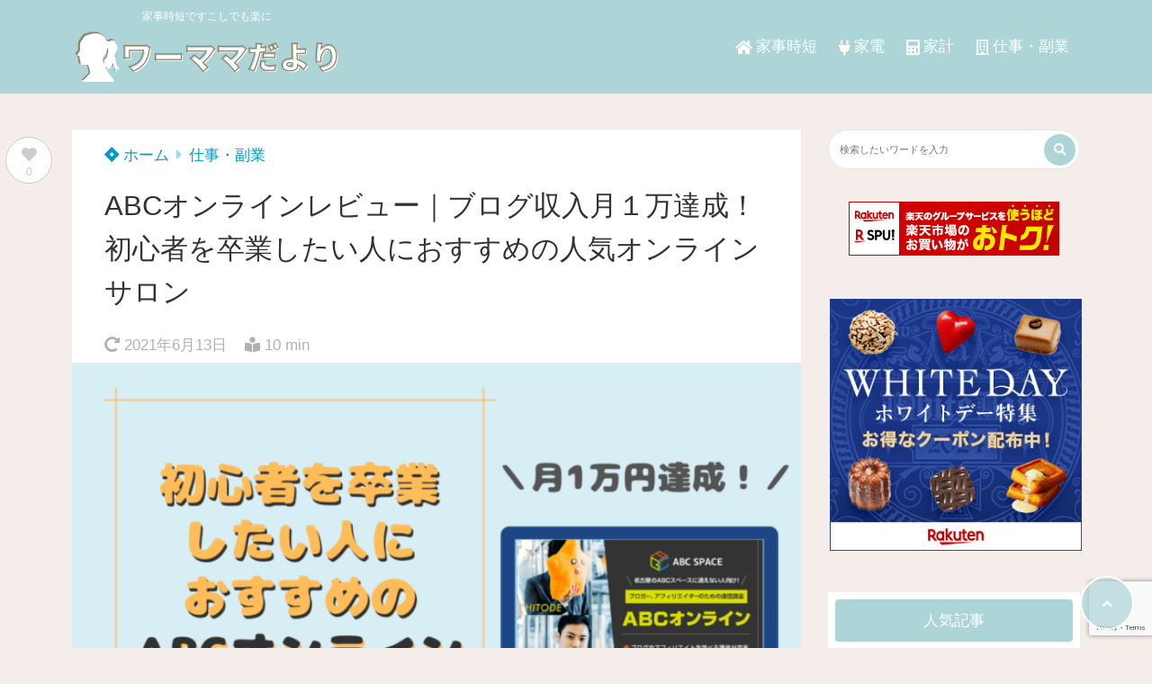

--- FILE ---
content_type: text/html; charset=UTF-8
request_url: https://momdayori.com/abconline-review-beginner/
body_size: 31781
content:
<!doctype html>
<html lang="ja">
	<head>
		<meta charset="UTF-8">
		<meta http-equiv="X-UA-Compatible" content="IE=edge">
		<meta name="HandheldFriendly" content="True">
		<meta name="MobileOptimized" content="320">
		<meta name="viewport" content="width=device-width, initial-scale=1 ,viewport-fit=cover"/>
		<link rel="pingback" href="https://momdayori.com/xmlrpc.php">
					<!-- Global site tag (gtag.js) - Google Analytics -->
			<script async src="https://www.googletagmanager.com/gtag/js?id=UA-149327908-2"></script>
			<script>
				window.dataLayer = window.dataLayer || [];

				function gtag() {
					dataLayer.push(arguments);
				}

				gtag('js', new Date());

				gtag('config', 'UA-149327908-2');
			</script>
				<meta name="google-site-verification" content="jMKpZ7AlTaSfuAEwWQewGMXtTapuRCHBFrRFFXk96A4" />		<title>ABCオンラインレビュー｜ブログ収入月１万達成！初心者を卒業したい人におすすめの人気オンラインサロン &#8211; ワーママだより</title>
<meta name='robots' content='max-image-preview:large' />
<link rel='dns-prefetch' href='//www.google.com' />
<link rel='dns-prefetch' href='//use.fontawesome.com' />
<link rel='dns-prefetch' href='//s.w.org' />
<link rel="alternate" type="application/rss+xml" title="ワーママだより &raquo; フィード" href="https://momdayori.com/feed/" />
<link rel="alternate" type="application/rss+xml" title="ワーママだより &raquo; コメントフィード" href="https://momdayori.com/comments/feed/" />
<link rel="alternate" type="application/rss+xml" title="ワーママだより &raquo; ABCオンラインレビュー｜ブログ収入月１万達成！初心者を卒業したい人におすすめの人気オンラインサロン のコメントのフィード" href="https://momdayori.com/abconline-review-beginner/feed/" />
<link rel='stylesheet' id='wp-block-library-css'  href='https://momdayori.com/wp-includes/css/dist/block-library/style.min.css?fver=20220501053536' type='text/css' media='all' />
<style id='global-styles-inline-css' type='text/css'>
body{--wp--preset--color--black: #000000;--wp--preset--color--cyan-bluish-gray: #abb8c3;--wp--preset--color--white: #ffffff;--wp--preset--color--pale-pink: #f78da7;--wp--preset--color--vivid-red: #cf2e2e;--wp--preset--color--luminous-vivid-orange: #ff6900;--wp--preset--color--luminous-vivid-amber: #fcb900;--wp--preset--color--light-green-cyan: #7bdcb5;--wp--preset--color--vivid-green-cyan: #00d084;--wp--preset--color--pale-cyan-blue: #8ed1fc;--wp--preset--color--vivid-cyan-blue: #0693e3;--wp--preset--color--vivid-purple: #9b51e0;--wp--preset--color--tsnc-black: #000000;--wp--preset--color--tsnc-white: #ffffff;--wp--preset--color--tsnc-red: #f44f4f;--wp--preset--color--tsnc-body-background-color: #f5edea;--wp--preset--color--tsnc-main-color: #add5d8;--wp--preset--color--tsnc-accent-color: #ead264;--wp--preset--color--tsnc-text-color: #333;--wp--preset--color--tsnc-link-color: #0099cc;--wp--preset--gradient--vivid-cyan-blue-to-vivid-purple: linear-gradient(135deg,rgba(6,147,227,1) 0%,rgb(155,81,224) 100%);--wp--preset--gradient--light-green-cyan-to-vivid-green-cyan: linear-gradient(135deg,rgb(122,220,180) 0%,rgb(0,208,130) 100%);--wp--preset--gradient--luminous-vivid-amber-to-luminous-vivid-orange: linear-gradient(135deg,rgba(252,185,0,1) 0%,rgba(255,105,0,1) 100%);--wp--preset--gradient--luminous-vivid-orange-to-vivid-red: linear-gradient(135deg,rgba(255,105,0,1) 0%,rgb(207,46,46) 100%);--wp--preset--gradient--very-light-gray-to-cyan-bluish-gray: linear-gradient(135deg,rgb(238,238,238) 0%,rgb(169,184,195) 100%);--wp--preset--gradient--cool-to-warm-spectrum: linear-gradient(135deg,rgb(74,234,220) 0%,rgb(151,120,209) 20%,rgb(207,42,186) 40%,rgb(238,44,130) 60%,rgb(251,105,98) 80%,rgb(254,248,76) 100%);--wp--preset--gradient--blush-light-purple: linear-gradient(135deg,rgb(255,206,236) 0%,rgb(152,150,240) 100%);--wp--preset--gradient--blush-bordeaux: linear-gradient(135deg,rgb(254,205,165) 0%,rgb(254,45,45) 50%,rgb(107,0,62) 100%);--wp--preset--gradient--luminous-dusk: linear-gradient(135deg,rgb(255,203,112) 0%,rgb(199,81,192) 50%,rgb(65,88,208) 100%);--wp--preset--gradient--pale-ocean: linear-gradient(135deg,rgb(255,245,203) 0%,rgb(182,227,212) 50%,rgb(51,167,181) 100%);--wp--preset--gradient--electric-grass: linear-gradient(135deg,rgb(202,248,128) 0%,rgb(113,206,126) 100%);--wp--preset--gradient--midnight: linear-gradient(135deg,rgb(2,3,129) 0%,rgb(40,116,252) 100%);--wp--preset--duotone--dark-grayscale: url('#wp-duotone-dark-grayscale');--wp--preset--duotone--grayscale: url('#wp-duotone-grayscale');--wp--preset--duotone--purple-yellow: url('#wp-duotone-purple-yellow');--wp--preset--duotone--blue-red: url('#wp-duotone-blue-red');--wp--preset--duotone--midnight: url('#wp-duotone-midnight');--wp--preset--duotone--magenta-yellow: url('#wp-duotone-magenta-yellow');--wp--preset--duotone--purple-green: url('#wp-duotone-purple-green');--wp--preset--duotone--blue-orange: url('#wp-duotone-blue-orange');--wp--preset--font-size--small: 13px;--wp--preset--font-size--medium: 20px;--wp--preset--font-size--large: 36px;--wp--preset--font-size--x-large: 42px;}.has-black-color{color: var(--wp--preset--color--black) !important;}.has-cyan-bluish-gray-color{color: var(--wp--preset--color--cyan-bluish-gray) !important;}.has-white-color{color: var(--wp--preset--color--white) !important;}.has-pale-pink-color{color: var(--wp--preset--color--pale-pink) !important;}.has-vivid-red-color{color: var(--wp--preset--color--vivid-red) !important;}.has-luminous-vivid-orange-color{color: var(--wp--preset--color--luminous-vivid-orange) !important;}.has-luminous-vivid-amber-color{color: var(--wp--preset--color--luminous-vivid-amber) !important;}.has-light-green-cyan-color{color: var(--wp--preset--color--light-green-cyan) !important;}.has-vivid-green-cyan-color{color: var(--wp--preset--color--vivid-green-cyan) !important;}.has-pale-cyan-blue-color{color: var(--wp--preset--color--pale-cyan-blue) !important;}.has-vivid-cyan-blue-color{color: var(--wp--preset--color--vivid-cyan-blue) !important;}.has-vivid-purple-color{color: var(--wp--preset--color--vivid-purple) !important;}.has-black-background-color{background-color: var(--wp--preset--color--black) !important;}.has-cyan-bluish-gray-background-color{background-color: var(--wp--preset--color--cyan-bluish-gray) !important;}.has-white-background-color{background-color: var(--wp--preset--color--white) !important;}.has-pale-pink-background-color{background-color: var(--wp--preset--color--pale-pink) !important;}.has-vivid-red-background-color{background-color: var(--wp--preset--color--vivid-red) !important;}.has-luminous-vivid-orange-background-color{background-color: var(--wp--preset--color--luminous-vivid-orange) !important;}.has-luminous-vivid-amber-background-color{background-color: var(--wp--preset--color--luminous-vivid-amber) !important;}.has-light-green-cyan-background-color{background-color: var(--wp--preset--color--light-green-cyan) !important;}.has-vivid-green-cyan-background-color{background-color: var(--wp--preset--color--vivid-green-cyan) !important;}.has-pale-cyan-blue-background-color{background-color: var(--wp--preset--color--pale-cyan-blue) !important;}.has-vivid-cyan-blue-background-color{background-color: var(--wp--preset--color--vivid-cyan-blue) !important;}.has-vivid-purple-background-color{background-color: var(--wp--preset--color--vivid-purple) !important;}.has-black-border-color{border-color: var(--wp--preset--color--black) !important;}.has-cyan-bluish-gray-border-color{border-color: var(--wp--preset--color--cyan-bluish-gray) !important;}.has-white-border-color{border-color: var(--wp--preset--color--white) !important;}.has-pale-pink-border-color{border-color: var(--wp--preset--color--pale-pink) !important;}.has-vivid-red-border-color{border-color: var(--wp--preset--color--vivid-red) !important;}.has-luminous-vivid-orange-border-color{border-color: var(--wp--preset--color--luminous-vivid-orange) !important;}.has-luminous-vivid-amber-border-color{border-color: var(--wp--preset--color--luminous-vivid-amber) !important;}.has-light-green-cyan-border-color{border-color: var(--wp--preset--color--light-green-cyan) !important;}.has-vivid-green-cyan-border-color{border-color: var(--wp--preset--color--vivid-green-cyan) !important;}.has-pale-cyan-blue-border-color{border-color: var(--wp--preset--color--pale-cyan-blue) !important;}.has-vivid-cyan-blue-border-color{border-color: var(--wp--preset--color--vivid-cyan-blue) !important;}.has-vivid-purple-border-color{border-color: var(--wp--preset--color--vivid-purple) !important;}.has-vivid-cyan-blue-to-vivid-purple-gradient-background{background: var(--wp--preset--gradient--vivid-cyan-blue-to-vivid-purple) !important;}.has-light-green-cyan-to-vivid-green-cyan-gradient-background{background: var(--wp--preset--gradient--light-green-cyan-to-vivid-green-cyan) !important;}.has-luminous-vivid-amber-to-luminous-vivid-orange-gradient-background{background: var(--wp--preset--gradient--luminous-vivid-amber-to-luminous-vivid-orange) !important;}.has-luminous-vivid-orange-to-vivid-red-gradient-background{background: var(--wp--preset--gradient--luminous-vivid-orange-to-vivid-red) !important;}.has-very-light-gray-to-cyan-bluish-gray-gradient-background{background: var(--wp--preset--gradient--very-light-gray-to-cyan-bluish-gray) !important;}.has-cool-to-warm-spectrum-gradient-background{background: var(--wp--preset--gradient--cool-to-warm-spectrum) !important;}.has-blush-light-purple-gradient-background{background: var(--wp--preset--gradient--blush-light-purple) !important;}.has-blush-bordeaux-gradient-background{background: var(--wp--preset--gradient--blush-bordeaux) !important;}.has-luminous-dusk-gradient-background{background: var(--wp--preset--gradient--luminous-dusk) !important;}.has-pale-ocean-gradient-background{background: var(--wp--preset--gradient--pale-ocean) !important;}.has-electric-grass-gradient-background{background: var(--wp--preset--gradient--electric-grass) !important;}.has-midnight-gradient-background{background: var(--wp--preset--gradient--midnight) !important;}.has-small-font-size{font-size: var(--wp--preset--font-size--small) !important;}.has-medium-font-size{font-size: var(--wp--preset--font-size--medium) !important;}.has-large-font-size{font-size: var(--wp--preset--font-size--large) !important;}.has-x-large-font-size{font-size: var(--wp--preset--font-size--x-large) !important;}
</style>
<link rel='stylesheet' id='contact-form-7-css'  href='https://momdayori.com/wp-content/plugins/contact-form-7/includes/css/styles.css?fver=20220303065811' type='text/css' media='all' />
<link rel='stylesheet' id='ppress-frontend-css'  href='https://momdayori.com/wp-content/plugins/wp-user-avatar/assets/css/frontend.min.css?fver=20220501053907' type='text/css' media='all' />
<link rel='stylesheet' id='ppress-flatpickr-css'  href='https://momdayori.com/wp-content/plugins/wp-user-avatar/assets/flatpickr/flatpickr.min.css?fver=20220501053907' type='text/css' media='all' />
<link rel='stylesheet' id='ppress-select2-css'  href='https://momdayori.com/wp-content/plugins/wp-user-avatar/assets/select2/select2.min.css?fver=20220501053907' type='text/css' media='all' />
<link rel='stylesheet' id='tsnc_main-style-css'  href='https://momdayori.com/wp-content/themes/thesonic/js/dist/style/style.css?fver=20210321055625' type='text/css' media='all' />
<link rel='stylesheet' id='tsnc_child-style-css'  href='https://momdayori.com/wp-content/themes/the-sonic-child/style.css?fver=20210321055607' type='text/css' media='all' />
<link rel='stylesheet' id='tsnc_scroll_hint_style-css'  href='https://momdayori.com/wp-content/themes/thesonic/library/scroll-hint/css/scroll-hint.css?fver=20210321055625' type='text/css' media='all' />
<link rel='stylesheet' id='tsnc_fontawesome-all-style-css'  href='https://use.fontawesome.com/releases/v5.6.3/css/all.css?ver=5.9.12' type='text/css' media='all' />
<script type='text/javascript' src='https://momdayori.com/wp-includes/js/jquery/jquery.min.js?fver=20220501053536' id='jquery-core-js'></script>
<script type='text/javascript' src='https://momdayori.com/wp-includes/js/jquery/jquery-migrate.min.js?fver=20210312060144' id='jquery-migrate-js'></script>
<script type='text/javascript' src='https://momdayori.com/wp-content/plugins/wp-user-avatar/assets/flatpickr/flatpickr.min.js?fver=20220501053907' id='ppress-flatpickr-js'></script>
<script type='text/javascript' src='https://momdayori.com/wp-content/plugins/wp-user-avatar/assets/select2/select2.min.js?fver=20220501053907' id='ppress-select2-js'></script>
<script type='text/javascript' src='https://momdayori.com/wp-content/plugins/yyi-rinker/js/event-tracking.js?v=1.1.7' id='yyi_rinker_event_tracking_script-js'></script>
<script type='text/javascript' id='tsnc_front_js-js-extra'>
/* <![CDATA[ */
var tsnc_pv_ajax = {"endpoint":"https:\/\/momdayori.com\/wp-admin\/admin-ajax.php","action":"tsnc_pv_count","nonce":"72e0e5fd7c"};
/* ]]> */
</script>
<script src="https://momdayori.com/wp-content/themes/thesonic/js/dist/front.min.js?fver=20210321055625" defer></script><script type='text/javascript' id='fav_btn_scripts-js-extra'>
/* <![CDATA[ */
var tsnc_fav_ajax = {"endpoint":"https:\/\/momdayori.com\/wp-admin\/admin-ajax.php","action":"tsnc_fav_count","nonce":"b6404e9f50"};
var tsnc_fav_show_ajax = {"endpoint":"https:\/\/momdayori.com\/wp-admin\/admin-ajax.php","action":"tsnc_fav_show","nonce":"656e1a6a09"};
/* ]]> */
</script>
<script src="https://momdayori.com/wp-content/themes/thesonic/js/dist/fav_button.min.js?fver=20210321055625" defer></script><script src="https://momdayori.com/wp-content/themes/thesonic/js/lib/lazysizes.min.js?fver=20210321055625" defer></script><link rel="https://api.w.org/" href="https://momdayori.com/wp-json/" /><link rel="alternate" type="application/json" href="https://momdayori.com/wp-json/wp/v2/posts/3826" /><link rel="EditURI" type="application/rsd+xml" title="RSD" href="https://momdayori.com/xmlrpc.php?rsd" />
<link rel="wlwmanifest" type="application/wlwmanifest+xml" href="https://momdayori.com/wp-includes/wlwmanifest.xml" /> 
<link rel="canonical" href="https://momdayori.com/abconline-review-beginner/" />
<link rel='shortlink' href='https://momdayori.com/?p=3826' />
<link rel="alternate" type="application/json+oembed" href="https://momdayori.com/wp-json/oembed/1.0/embed?url=https%3A%2F%2Fmomdayori.com%2Fabconline-review-beginner%2F" />
<link rel="alternate" type="text/xml+oembed" href="https://momdayori.com/wp-json/oembed/1.0/embed?url=https%3A%2F%2Fmomdayori.com%2Fabconline-review-beginner%2F&#038;format=xml" />
<meta name="description" content="ブロガー向けオンラインサロン「ABCオンライン」で月１０万達成！実際に入会した感想や内容を紹介します。" />		<meta property="og:url" content="https://momdayori.com/abconline-review-beginner/" />
		<meta property="og:title" content="ABCオンラインレビュー｜ブログ収入月１万達成！初心者を卒業したい人におすすめの人気オンラインサロン" />
		<meta property="og:description" content="ブロガー向けオンラインサロン「ABCオンライン」で月１０万達成！実際に入会した感想や内容を紹介します。" />
		<meta property="og:image" content="https://momdayori.com/wp-content/uploads/2020/06/ABCオンラインでブログ収入月１万達成！初心者を卒業したい人におすすめの人気サロン-.png" />
		<meta property="og:type" content="article" />
		<meta name="note:card" content="https://momdayori.com/wp-content/uploads/2020/06/ABCオンラインでブログ収入月１万達成！初心者を卒業したい人におすすめの人気サロン-.png">
		<meta name="twitter:card" content="summary_large_image" />
		<meta name="twitter:site" content="https://momdayori.com/abconline-review-beginner/" />
		<meta name="twitter:player" content="@conina527" />
		<meta property="fb:app_id" content="" />
		<script type="text/javascript" language="javascript">
    var vc_pid = "887054683";
</script><script type="text/javascript" src="//aml.valuecommerce.com/vcdal.js" async></script><style>.yyi-rinker-img-s .yyi-rinker-image {width: 56px;min-width: 56px;margin:auto;}.yyi-rinker-img-m .yyi-rinker-image {width: 175px;min-width: 175px;margin:auto;}.yyi-rinker-img-l .yyi-rinker-image {width: 200px;min-width: 200px;margin:auto;}.yyi-rinker-img-s .yyi-rinker-image img.yyi-rinker-main-img {width: auto;max-height: 56px;}.yyi-rinker-img-m .yyi-rinker-image img.yyi-rinker-main-img {width: auto;max-height: 170px;}.yyi-rinker-img-l .yyi-rinker-image img.yyi-rinker-main-img {width: auto;max-height: 200px;}div.yyi-rinker-contents div.yyi-rinker-box ul.yyi-rinker-links li {    list-style: none;}div.yyi-rinker-contents ul.yyi-rinker-links {border: none;}div.yyi-rinker-contents ul.yyi-rinker-links li a {text-decoration: none;}div.yyi-rinker-contents {    margin: 2em 0;}div.yyi-rinker-contents div.yyi-rinker-box {    display: flex;    padding: 26px 26px 0;    border: 3px solid #f5f5f5;    box-sizing: border-box;}@media (min-width: 768px) {    div.yyi-rinker-contents div.yyi-rinker-box {        padding: 26px 26px 0;    }}@media (max-width: 767px) {    div.yyi-rinker-contents div.yyi-rinker-box {        flex-direction: column;        padding: 26px 14px 0;    }}div.yyi-rinker-box div.yyi-rinker-image {    display: flex;    flex: none;    justify-content: center;}div.yyi-rinker-box div.yyi-rinker-image a {    display: inline-block;    height: fit-content;    margin-bottom: 26px;}div.yyi-rinker-image img.yyi-rinker-main-img {    display: block;    max-width: 100%;    height: auto;}div.yyi-rinker-img-s img.yyi-rinker-main-img {    width: 56px;}div.yyi-rinker-img-m img.yyi-rinker-main-img {    width: 120px;}div.yyi-rinker-img-l img.yyi-rinker-main-img {    width: 200px;}div.yyi-rinker-box div.yyi-rinker-info {    display: flex;    width: 100%;    flex-direction: column;}@media (min-width: 768px) {    div.yyi-rinker-box div.yyi-rinker-info {        padding-left: 26px;    }}@media (max-width: 767px) {    div.yyi-rinker-box div.yyi-rinker-info {        text-align: center;    }}div.yyi-rinker-info div.yyi-rinker-title a {    color: #333;    font-weight: 600;    font-size: 18px;    text-decoration: none;}div.yyi-rinker-info div.yyi-rinker-detail {    display: flex;    flex-direction: column;    padding: 8px 0 12px;}div.yyi-rinker-detail div:not(:last-child) {    padding-bottom: 8px;}div.yyi-rinker-detail div.credit-box {    font-size: 12px;}div.yyi-rinker-detail div.credit-box a {    text-decoration: underline;}div.yyi-rinker-detail div.brand,div.yyi-rinker-detail div.price-box {    font-size: 14px;}@media (max-width: 767px) {    div.price-box span.price {        display: block;    }}div.yyi-rinker-info div.free-text {    order: 2;    padding-top: 8px;    font-size: 16px;}div.yyi-rinker-info ul.yyi-rinker-links {    display: flex;    flex-wrap: wrap;    margin: 0 0 14px;    padding: 0;    list-style-type: none;}div.yyi-rinker-info ul.yyi-rinker-links li {    display: inherit;    flex-direction: column;    align-self: flex-end;    text-align: center;}@media (min-width: 768px) {    div.yyi-rinker-info ul.yyi-rinker-links li:not(:last-child){        margin-right: 8px;    }    div.yyi-rinker-info ul.yyi-rinker-links li {        margin-bottom: 12px;    }}@media (max-width: 767px) {    div.yyi-rinker-info ul.yyi-rinker-links li {        width: 100%;        margin-bottom: 10px;    }}ul.yyi-rinker-links li.amazonkindlelink a {    background-color: #37475a;}ul.yyi-rinker-links li.amazonlink a {    background-color: #f9bf51;}ul.yyi-rinker-links li.rakutenlink a {    background-color: #d53a3a;}ul.yyi-rinker-links li.yahoolink a {    background-color: #76c2f3;}ul.yyi-rinker-links li.freelink1 a {    background-color: #5db49f;}ul.yyi-rinker-links li.freelink2 a {    background-color: #7e77c1;}ul.yyi-rinker-links li.freelink3 a {    background-color: #3974be;}ul.yyi-rinker-links li.freelink4 a {    background-color: #333;}ul.yyi-rinker-links a.yyi-rinker-link {    display: flex;    position: relative;    width: 100%;    min-height: 38px;    overflow-x: hidden;    flex-wrap: wrap-reverse;    justify-content: center;    align-items: center;    border-radius: 2px;    box-shadow: 0 1px 6px 0 rgba(0,0,0,0.12);    color: #fff;    font-weight: 600;    font-size: 14px;    white-space: nowrap;    transition: 0.3s ease-out;    box-sizing: border-box;}ul.yyi-rinker-links a.yyi-rinker-link:after {    position: absolute;    top: calc(50% - 3px);    right: 12px;    width: 6px;    height: 6px;    border-top: 2px solid;    border-right: 2px solid;    content: "";    transform: rotate(45deg);    box-sizing: border-box;}ul.yyi-rinker-links a.yyi-rinker-link:hover {    box-shadow: 0 4px 6px 2px rgba(0,0,0,0.12);    transform: translateY(-2px);}@media (min-width: 768px) {    ul.yyi-rinker-links a.yyi-rinker-link {        padding: 6px 24px;    }}@media (max-width: 767px) {    ul.yyi-rinker-links a.yyi-rinker-link {        padding: 10px 24px;    }}</style><style>
.yyi-rinker-images {
    display: flex;
    justify-content: center;
    align-items: center;
    position: relative;

}
div.yyi-rinker-image img.yyi-rinker-main-img.hidden {
    display: none;
}

.yyi-rinker-images-arrow {
    cursor: pointer;
    position: absolute;
    top: 50%;
    display: block;
    margin-top: -11px;
    opacity: 0.6;
    width: 22px;
}

.yyi-rinker-images-arrow-left{
    left: -10px;
}
.yyi-rinker-images-arrow-right{
    right: -10px;
}

.yyi-rinker-images-arrow-left.hidden {
    display: none;
}

.yyi-rinker-images-arrow-right.hidden {
    display: none;
}
div.yyi-rinker-contents.yyi-rinker-design-tate  div.yyi-rinker-box{
    flex-direction: column;
}

div.yyi-rinker-contents.yyi-rinker-design-slim div.yyi-rinker-box .yyi-rinker-links {
    flex-direction: column;
}

div.yyi-rinker-contents.yyi-rinker-design-slim div.yyi-rinker-info {
    width: 100%;
}

div.yyi-rinker-contents.yyi-rinker-design-slim .yyi-rinker-title {
    text-align: center;
}

div.yyi-rinker-contents.yyi-rinker-design-slim .yyi-rinker-links {
    text-align: center;
}
div.yyi-rinker-contents.yyi-rinker-design-slim .yyi-rinker-image {
    margin: auto;
}

div.yyi-rinker-contents.yyi-rinker-design-slim div.yyi-rinker-info ul.yyi-rinker-links li {
	align-self: stretch;
}
div.yyi-rinker-contents.yyi-rinker-design-slim div.yyi-rinker-box div.yyi-rinker-info {
	padding: 0;
}
div.yyi-rinker-contents.yyi-rinker-design-slim div.yyi-rinker-box {
	flex-direction: column;
	padding: 14px 5px 0;
}

.yyi-rinker-design-slim div.yyi-rinker-box div.yyi-rinker-info {
	text-align: center;
}

.yyi-rinker-design-slim div.price-box span.price {
	display: block;
}

div.yyi-rinker-contents.yyi-rinker-design-slim div.yyi-rinker-info div.yyi-rinker-title a{
	font-size:16px;
}

div.yyi-rinker-contents.yyi-rinker-design-slim ul.yyi-rinker-links li.amazonkindlelink:before,  div.yyi-rinker-contents.yyi-rinker-design-slim ul.yyi-rinker-links li.amazonlink:before,  div.yyi-rinker-contents.yyi-rinker-design-slim ul.yyi-rinker-links li.rakutenlink:before,  div.yyi-rinker-contents.yyi-rinker-design-slim ul.yyi-rinker-links li.yahoolink:before {
	font-size:12px;
}

div.yyi-rinker-contents.yyi-rinker-design-slim ul.yyi-rinker-links li a {
	font-size: 13px;
}
.entry-content ul.yyi-rinker-links li {
	padding: 0;
}

.yyi-rinker-design-slim div.yyi-rinker-info ul.yyi-rinker-links li {
	width: 100%;
	margin-bottom: 10px;
}
 .yyi-rinker-design-slim ul.yyi-rinker-links a.yyi-rinker-link {
	padding: 10px 24px;
}
/** ver1.9.2 以降追加 **/
.yyi-rinker-contents .yyi-rinker-info {
    padding-left: 10px;
}
.yyi-rinker-img-s .yyi-rinker-image .yyi-rinker-images img{
    max-height: 75px;
}
.yyi-rinker-img-m .yyi-rinker-image .yyi-rinker-images img{
    max-height: 175px;
}
.yyi-rinker-img-l .yyi-rinker-image .yyi-rinker-images img{
    max-height: 200px;
}
div.yyi-rinker-contents div.yyi-rinker-image {
    flex-direction: column;
    align-items: center;
}
div.yyi-rinker-contents ul.yyi-rinker-thumbnails {
    display: flex;
    flex-direction: row;
    flex-wrap : wrap;
    list-style: none;
    border:none;
    padding: 0;
    margin: 5px 0;
}
div.yyi-rinker-contents ul.yyi-rinker-thumbnails li{
    cursor: pointer;
    height: 32px;
    text-align: center;
    vertical-align: middle;
    width: 32px;
    border:none;
    padding: 0;
    margin: 0;
    box-sizing: content-box;
}
div.yyi-rinker-contents ul.yyi-rinker-thumbnails li img {
    vertical-align: middle;
}

div.yyi-rinker-contents ul.yyi-rinker-thumbnails li {
    border: 1px solid #fff;
}
div.yyi-rinker-contents ul.yyi-rinker-thumbnails li.thumb-active {
    border: 1px solid #eee;
}

/* ここから　mini */
div.yyi-rinker-contents.yyi-rinker-design-mini {
    border: none;
    box-shadow: none;
    background-color: transparent;
}

/* ボタン非表示 */
.yyi-rinker-design-mini div.yyi-rinker-info ul.yyi-rinker-links,
.yyi-rinker-design-mini div.yyi-rinker-info .brand,
.yyi-rinker-design-mini div.yyi-rinker-info .price-box {
    display: none;
}

div.yyi-rinker-contents.yyi-rinker-design-mini .credit-box{
    text-align: right;
}

div.yyi-rinker-contents.yyi-rinker-design-mini div.yyi-rinker-info {
    width:100%;
}
.yyi-rinker-design-mini div.yyi-rinker-info div.yyi-rinker-title {
    line-height: 1.2;
    min-height: 2.4em;
    margin-bottom: 0;
}
.yyi-rinker-design-mini div.yyi-rinker-info div.yyi-rinker-title a {
    font-size: 12px;
    text-decoration: none;
    text-decoration: underline;
}
div.yyi-rinker-contents.yyi-rinker-design-mini {
    position: relative;
    max-width: 100%;
    border: none;
    border-radius: 12px;
    box-shadow: 0 1px 6px rgb(0 0 0 / 12%);
    background-color: #fff;
}

div.yyi-rinker-contents.yyi-rinker-design-mini div.yyi-rinker-box {
    border: none;
}

.yyi-rinker-design-mini div.yyi-rinker-image {
    width: 60px;
    min-width: 60px;

}
div.yyi-rinker-design-mini div.yyi-rinker-image img.yyi-rinker-main-img{
    max-height: 3.6em;
}
.yyi-rinker-design-mini div.yyi-rinker-detail div.credit-box {
    font-size: 10px;
}
.yyi-rinker-design-mini div.yyi-rinker-detail div.brand,
.yyi-rinker-design-mini div.yyi-rinker-detail div.price-box {
    font-size: 10px;
}
.yyi-rinker-design-mini div.yyi-rinker-info div.yyi-rinker-detail {
    padding: 0;
}
.yyi-rinker-design-mini div.yyi-rinker-detail div:not(:last-child) {
    padding-bottom: 0;
}
.yyi-rinker-design-mini div.yyi-rinker-box div.yyi-rinker-image a {
    margin-bottom: 16px;
}
@media (min-width: 768px){
    div.yyi-rinker-contents.yyi-rinker-design-mini div.yyi-rinker-box {
        padding: 12px;
    }
    .yyi-rinker-design-mini div.yyi-rinker-box div.yyi-rinker-info {
        justify-content: center;
        padding-left: 24px;
    }
}
@media (max-width: 767px){
    div.yyi-rinker-contents.yyi-rinker-design-mini {
        max-width:100%;
    }
    div.yyi-rinker-contents.yyi-rinker-design-mini div.yyi-rinker-box {
        flex-direction: row;
        padding: 12px;
    }
    .yyi-rinker-design-mini div.yyi-rinker-box div.yyi-rinker-info {
        justify-content: center;
        margin-bottom: 16px;
        padding-left: 16px;
        text-align: left;
    }
}
/* 1.9.5以降 */
div.yyi-rinker-contents {
    position: relative;
    overflow: visible;
}
div.yyi-rinker-contents .yyi-rinker-attention {
    display: inline;
    line-height: 30px;
    position: absolute;
    top: -5px;
    left: -9px;
    min-width: 60px;
    padding: 0;
    height: 30px;
    text-align: center;
    color: #ffffff;
    background: #fea724;
    z-index: 10;
}
div.yyi-rinker-contents .yyi-rinker-attention span{
    padding: 0 15px;
}
.yyi-rinker-attention:before, .yyi-rinker-attention:after {
    position: absolute;
    content: '';
}

.yyi-rinker-attention:before {
    bottom: -8px;
    left: 0.1px;
    width: 0;
    height: 0;
    border-top: 9px solid #e39620;
    border-left: 9px solid transparent;
    z-index: 1;
}

.yyi-rinker-attention:after {
    right: -14.5px;
    width: 0;
    height: 0;
    border-top: 15px solid transparent;
    border-bottom: 15px solid transparent;
    border-left: 15px solid #fea724;
}

</style><meta name="thumbnail" content="https://momdayori.com/wp-content/uploads/2020/06/ABCオンラインでブログ収入月１万達成！初心者を卒業したい人におすすめの人気サロン--150x150.png" /><script type="application/ld+json">[{"@context":"https:\/\/schema.org","@type":"BreadcrumbList","itemListElement":[{"@type":"ListItem","name":"\u30ef\u30fc\u30de\u30de\u3060\u3088\u308a","item":"https:\/\/momdayori.com","position":1},{"@type":"ListItem","name":"\u4ed5\u4e8b\u30fb\u526f\u696d","item":"https:\/\/momdayori.com\/category\/jobs-sidebusiness\/","position":2},{"@type":"ListItem","name":"ABC\u30aa\u30f3\u30e9\u30a4\u30f3\u30ec\u30d3\u30e5\u30fc\uff5c\u30d6\u30ed\u30b0\u53ce\u5165\u6708\uff11\u4e07\u9054\u6210\uff01\u521d\u5fc3\u8005\u3092\u5352\u696d\u3057\u305f\u3044\u4eba\u306b\u304a\u3059\u3059\u3081\u306e\u4eba\u6c17\u30aa\u30f3\u30e9\u30a4\u30f3\u30b5\u30ed\u30f3","item":"https:\/\/momdayori.com\/abconline-review-beginner\/","position":3}]},{"@context":"https:\/\/schema.org","@type":"Article","mainEntityOfPage":{"@type":"WebPage","@id":"https:\/\/momdayori.com\/abconline-review-beginner\/"},"headline":"ABC\u30aa\u30f3\u30e9\u30a4\u30f3\u30ec\u30d3\u30e5\u30fc\uff5c\u30d6\u30ed\u30b0\u53ce\u5165\u6708\uff11\u4e07\u9054\u6210\uff01\u521d\u5fc3\u8005\u3092\u5352\u696d\u3057\u305f\u3044\u4eba\u306b\u304a\u3059\u3059\u3081\u306e\u4eba\u6c17\u30aa\u30f3\u30e9\u30a4\u30f3\u30b5\u30ed\u30f3","image":["https:\/\/momdayori.com\/wp-content\/uploads\/2020\/06\/ABC\u30aa\u30f3\u30e9\u30a4\u30f3\u3067\u30d6\u30ed\u30b0\u53ce\u5165\u6708\uff11\u4e07\u9054\u6210\uff01\u521d\u5fc3\u8005\u3092\u5352\u696d\u3057\u305f\u3044\u4eba\u306b\u304a\u3059\u3059\u3081\u306e\u4eba\u6c17\u30b5\u30ed\u30f3-.png"],"datePublished":"2020-06-29T05:09:15+09:00","dateModified":"2021-06-13T22:08:59+09:00","author":{"@type":"Person","name":"\u3053\u306b\u306a"},"publisher":{"@type":"Organization","name":"\u30ef\u30fc\u30de\u30de\u3060\u3088\u308a","logo":{"@type":"ImageObject","url":"https:\/\/momdayori.com\/wp-content\/uploads\/2021\/11\/\u30ef\u30fc\u30de\u30de\u3060\u3088\u308a\u30ed\u30b41.png"}},"description":"\u30d6\u30ed\u30ac\u30fc\u5411\u3051\u30aa\u30f3\u30e9\u30a4\u30f3\u30b5\u30ed\u30f3\u300cABC\u30aa\u30f3\u30e9\u30a4\u30f3\u300d\u3067\u6708\uff11\uff10\u4e07\u9054\u6210\uff01\u5b9f\u969b\u306b\u5165\u4f1a\u3057\u305f\u611f\u60f3\u3084\u5185\u5bb9\u3092\u7d39\u4ecb\u3057\u307e\u3059\u3002"}]</script><style>body {background-image: none;background-color: #f5edea;color: #333;}a { color: #0099cc;}.main-c, .list-main-c li:before {color: #add5d8;}#header {background-color: #add5d8;}.hotword label {color: #add5d8;}.hotword label:after {background: #add5d8;}.main-h2 { border-color: #add5d8;color: #add5d8;}.kiji-cat{ background: #add5d8;}.mein-btn-link { background: #add5d8;}.widget-title-in { background: #add5d8;}.rank-num { background: #add5d8;}.pf-name { color: #add5d8;}.pf-share>p { color: #add5d8;}.share-btn { color: #add5d8;}.widget-ul li .kiji-num { background: #add5d8;}.widget-tag a { background: #add5d8;}.footer-title{border-bottom-color: #add5d8;border-bottom-color: #add5d8;}.footer-column ul { color: #add5d8;}.footer-in-under{background: #add5d8;}.entry-cta { background: #add5d8;}.prevnext-title { background: #add5d8;}body.sns-box-style5 a.snsbtn {background-color: #add5d8;}.nav-style-def .sub-menu{ border-color: #add5d8;}.nav-style-def .sub-menu a:before{ color: #add5d8;}.pf-custom-btn {background: #add5d8;}.writer-mark1 .writer-in:before{background: #add5d8;}.writer-mark2 .writer-in {border-top: 1px solid #add5d8;border-bottom: 1px solid #add5d8;}.writer-mark2 .writer-in:before {background: #add5d8;}.heading-h2-mark2 h2,.heading-h3-mark2 h3,.heading-h4-mark2 h4 {border-color: #add5d8;}.heading-h2-mark3 h2,.heading-h3-mark3 h3,.heading-h4-mark3 h4{border-color :#add5d8;}.heading-h2-mark4 h2,.heading-h3-mark4 h3,.heading-h4-mark4 h4 { border-color :#add5d8;}.heading-h2-mark5 h2:before,.heading-h3-mark5 h3:before,.heading-h4-mark5 h4:before {border-color: #add5d8;}.heading-h2-mark6 h2:before,.heading-h3-mark6 h3:before,.heading-h4-mark6 h4:before {background: #add5d8;}ul.is-style-list-simple-main li:before {background: #add5d8;}ol.is-style-list-simple-main li:before {background: #add5d8;}.is-style-table-simple table, .is-style-table-simple th, .is-style-table-simple td {border-color: #add5d8;}.is-style-table-pop th {background: #add5d8;}.is-style-table-pop table, .is-style-table-pop th, .is-style-table-pop td {border-color: #add5d8;}.is-style-titlebox-mark1 .ob-title {color: #add5d8;}.is-style-titlebox-mark2 .ob-title:before { background: #add5d8;}.is-style-titlebox-mark3 .ob-title {background: #add5d8;border-top-color: #add5d8;}.is-style-titlebox-mark3 .ob-title:after { border-color: #add5d8 transparent transparent transparent;}.is-style-titlebox-mark4 {border: 2px solid #add5d8;}.is-style-titlebox-mark4 .ob-title {background: #add5d8;}.is-style-titlebox-mark5 {padding: 0;border: 2px solid #add5d8;position: relative;}.is-style-titlebox-mark5 .ob-title {color: #add5d8;}.is-style-titlebox-mark6 {border: 2px solid #add5d8;}.is-style-titlebox-mark6 .ob-title {color: #add5d8;border-color: #add5d8;}.is-style-titlebox-mark6 .ob-title:after {border-color: transparent #add5d8 transparent transparent;}.process-label {background: #add5d8;}.exlink-label, .inlink-label {background: #add5d8;}.mkj {border-color: #add5d8;}.mkj-title {border-bottom-color: #add5d8;color: #add5d8;}.entry-content .mkj-content {border-color: #add5d8;}.mkj-content:after {color: #add5d8;}.mkj-style1 .mkj-title {background: #add5d8;}.mkj-style1 li:before {background: #add5d8;}.mkj-style3 {background: #add5d8;border-color: #add5d8;}.main-title-bg-image {border-color: #add5d8;}.child-category a {background: #add5d8;}.custom_search_toggle span:before {color: #add5d8;}.side-title-mark1 .widget-title {background: #add5d8;}.side-title-mark2 .widget-title {background: #add5d8;}.process-label {background: #add5d8;}.widget ul ul li:before {color: #add5d8;}.widget ul li .kiji-num {background: #add5d8;}.side-title-mark6 .widget-title:before {background: #add5d8;}.side-title-mark7 .widget-title:before {background: #add5d8;}.side-title-mark7 .widget-title:after {background: #add5d8;}.side-title-mark6 .widget-title {border-bottom : 2px solid #add5d8;}.heading-h2-mark1 h2,.heading-h3-mark1 h3,.heading-h4-mark1 h4 {background: #add5d8;}.heading-h2-mark5 h2:before,.heading-h3-mark5 h3:before,.heading-h4-mark5 h4:before {border-color: #add5d8;}.widget-rank .rank-kiji-img:before {background: #add5d8;}.side-writer-mark3 .pf-share>p {color: #add5d8;}.side-search-mark1 .search-submit {background: #add5d8;}.side-search-mark2 .search-submit {color: #add5d8;border-color: #add5d8;}.side-search-mark3 .search-submit {background: #add5d8;}.side-search-mark2 .custom_search_wrapper .search-submit {background: #add5d8;}.footer-title {color: #add5d8;border-color: #add5d8;}.footer-in-under {background: #add5d8;}.mobile-footer-menu-item a {color: #add5d8;}.gotop {background-color: #add5d8;}.comment-reply-title:before {color: #add5d8;}.comment-form-comment {border-color: #add5d8;}.comment-respond .comment-form-comment label {background: #add5d8;}.form-submit .submit {background: #add5d8;}.main-title {border-color: #add5d8;color: #add5d8;}.main-tab-two {border-color: #add5d8;color: #add5d8;}.writer-mark3 .writer-in:before {background: #add5d8;}.writer-mark4 .writer-in:before {background: #add5d8;}.side-writer-mark3 .pf-share>p {color: #add5d8;}.count { border-color: #add5d8;}.count-top p {background: #add5d8;}.is-style-titlebox-mark2 .ob-title { color: #add5d8;}.kiji-list-tab-mark4 .cat-tab-text.active_tab:before {background: #add5d8;}.label-main { background: #add5d8;}.ranking-title {background: #add5d8;}.is-style-titlebox-mark2 .ob-title-before {background-color: #add5d8;}.pf-share-title{color: #add5d8;}.mkj-list-nonum > li:before { background: #add5d8;}.post-page-numbers.current { background-color: #add5d8;}.is-style-accordion-mark1 .tsnc-accordion-title {background-color: #add5d8;}.sub-c {color: #e99b8d;}.sub-bgc {background-color: #e99b8d;}.sub-bdc {border-color: #e99b8d;}.header-info a { background-color: #e99b8d;}.top-second .mein-btn-link {background: #e99b8d;}.widget-ul li a:hover {color: #e99b8d;}.breadcrumb {color: #e99b8d;}.entry-prevnext-2 .prev-kiji,.entry-prevnext-2 .next-kiji{height: auto;}nav.pagination span.page-numbers{background: #add5d8;}.header-info a{color: #fff;}.tagcloud a{background: #add5d8;}.widget-title:before {background: #add5d8;}.page-numbers a{color: #add5d8;}.ranking-heading-icon { background: #add5d8; }.is-style-titlebox-mark7 {border-color: #add5d8; }.is-style-titlebox-mark7 .ob-title { background: #add5d8;}.is-style-titlebox-mark7 .ob-title-after { color: #add5d8;}.entry-404-eyeimg { background: #add5d8; }.ac-c, .list-ac-c li:before {color: #ead264;}.ac-bgc, .list-ac-bgc li:before {background-color: #ead264;}.ac-bdc {border-color: #ead264;}.kiji-new { background: #ead264;}.hotiword-textlink-new a:before {background: #ead264;}.hotiword-textlink-2:before {background: #ead264;}.hotiword-textlink-hoticon a:before {background: #ead264;}.kiji-new {background: #ead264;}ul.is-style-list-simple-ac li:before {background: #ead264;}ol.is-style-list-simple-ac li:before {background: #ead264;}.ac-c, .list-ac-c li:before {color: #ead264;}.ac-bgc, .list-ac-bgc li:before {background-color: #ead264;}.ac-bdc {border-color: #ead264;}.hotiword-textlink-1 a:before {background: #ead264;}.hotiword-textlink-3 a:before {background: #ead264;}.label-ac { background: #ead264;}.hotiword-textlink-1:before {background: #ead264;}            .hotiword-textlink-3:before {background: #ead264;}div.cat-tab-text.active_tab { background-color: rgba( 173, 213, 216, 0.7);}.main-bgc {background-color: rgba( 173, 213, 216, 0.7);}.is-style-group-mark1 { border-color: rgba( 173, 213, 216, 0.5);}.is-style-group-mark3 { border-color: rgba( 173, 213, 216, 0.5);}.is-style-group-mark4 { border-color: rgba( 173, 213, 216, 0.5);}.is-style-group-mark5 { border-color: rgba( 173, 213, 216, 0.5);}.is-style-group-mark7 {border-color: rgba( 173, 213, 216, 0.5);outline-color: rgba( 173, 213, 216, 0.5);}.is-style-titlebox-mark3 { border-color: rgba( 173, 213, 216, 0.2);}.mkj-active { background-color: rgba( 173, 213, 216, 0.2);}    .mkj-openclose {background: rgba( 173, 213, 216, 0.2);color: #add5d8;}.heading-h2-mark6 h2,.heading-h3-mark6 h3,.heading-h4-mark6 h4 {border-color: rgba( 173, 213, 216, 0.2);}.is-style-table-simple th {background: rgba( 173, 213, 216, 0.2);color: #add5d8;}.mkj-style2 { border-color: rgba( 173, 213, 216, 0.2);}.mkj-style2 .mkj-title { border-color: rgba( 173, 213, 216, 0.2);}.custom_search_footer {border-color: rgba( 173, 213, 216, 0.2);}.side-writer-mark2 .widget-pf { background: rgba( 173, 213, 216, 0.2);}.side-writer-mark3 .pf-text + .pf-share {background: rgba( 173, 213, 216, 0.2);}.entry-snsbox {background: rgba( 173, 213, 216, 0.2);}.writer-mark1 .writer-img { background: rgba( 173, 213, 216, 0.2);}.writer-mark1 .writer-text { border-color: rgba( 173, 213, 216, 0.2);}.writer-mark3 .writer-in {border-color: rgba( 173, 213, 216, 0.2);}.writer-mark4 .writer-in {background: rgba( 173, 213, 216, 0.2);}.is-style-para-mark1 {border-color: rgba( 173, 213, 216, 0.5);}.is-style-para-mark3 {border-color: rgba( 173, 213, 216, 0.5);}.is-style-para-mark4 {border-color: rgba( 173, 213, 216, 0.5);background: rgba( 173, 213, 216, 0.12);}.is-style-para-mark5 { border-color: rgba( 173, 213, 216, 0.5);}.comment-box { border-color: rgba( 173, 213, 216, 0.2);}.is-style-group-mark2 { background: rgba( 173, 213, 216, 0.12);}.is-style-group-mark11 { background: rgba( 173, 213, 216, 0.12);}.is-style-para-mark2 { background: rgba( 173, 213, 216, 0.12);}.heading-h4-mark5 h4 { background: rgba( 173, 213, 216, 0.08);}.is-style-table-simple thead tr th:nth-child(even) { background: rgba( 173, 213, 216, 0.08);}.is-style-table-pop td { background: rgba( 173, 213, 216, 0.08);}.is-style-table-pop td { background: rgba( 173, 213, 216, 0.08);}.heading-h2-mark5 h2,.heading-h3-mark5 h3,.heading-h4-mark5 h4 {background:  rgba( 173, 213, 216, 0.08);}footer { background: rgba( 173, 213, 216, 0.08);}.mkj-content-in { background: rgba( 173, 213, 216, 0.08);}.is-style-titlebox-mark1 { background-color: rgba( 173, 213, 216, 0.08);}div.is-style-titlebox-mark2 {background: rgba( 173, 213, 216, 0.08);}.ranking-set { background: rgba( 173, 213, 216, 0.08);}.comment-box.is-style-commentbox-mark4 {background-color: rgba( 173, 213, 216, 0.08);border-color: #add5d8;}.hamburger-in-content { color: #333; }.kiji-text { color: #333;}.exlink-title,.inlink-title {color: #333;}.exlink-site,.inlink-site {color: #333;}.side-title-mark5 .widget-title { color: #333;}.side-title-mark6 .widget-title { color: #333;}.side-title-mark7 .widget-title { color: #333;}.sub-menu a:hover { color: #0099cc;}.breadcrumb { color: #0099cc;}.widget ul li a:hover { color: #0099cc;}button.urlcopy-btn {color: #0099cc;}.imgarea-btn {background-color: #ead264;}div.eyecatching-mark1,div.eyecatching-mark2{background: linear-gradient(45deg, #add5d8, hsl(169, 19%, 76%));}@media (max-width: 767px) {    .header-info {        position: sticky;        top: 0;        z-index: 10;        width: 100%;    }}@media (max-width: 767px) {#header-img-box{background-image: none;}}@media (min-width: 768px) {#header-img-box{background-image: none;}}</style><style>
.kiji-img-img {object-fit: cover;}
</style>
			<style></style>		<style type="text/css" id="wp-custom-css">
			/*------------------------------
Rinkerのデザイン変更
-----------------------------*/
/*-----全体-----*/
div.yyi-rinker-contents {
	border-radius: 5px;/*枠線の丸み*/
	background-color:#FFFFFF/*背景色*/
}
/*-----タイトル文字を少し小さく-----*/
div.yyi-rinker-info div.yyi-rinker-title a {
	font-size: 1em!important;
}
/*-----タイトル文字を左寄せ-----*/
.yyi-rinker-info {
	text-align: left!important; 
}
/*-----スマホ表示でタイトル幅を広く-----*/	
@media screen and (max-width: 500px){
div.yyi-rinker-contents div.yyi-rinker-box div.yyi-rinker-info {
	width: 100%!important;
}}
/*-----メーカー名の余白削除-----*/
div.yyi-rinker-detail div:not(:last-child) {
	padding-bottom: 1px!important;
}
/*-----内部の余白調整-----*/
div.yyi-rinker-contents div.yyi-rinker-box {
	padding: 15px 15px 0!important;
}
@media (min-width: 768px){
div.yyi-rinker-box div.yyi-rinker-info {
    padding-left: 0px;
}
div.yyi-rinker-contents div.yyi-rinker-box {
	padding: 15px 5px 0 15px!important;
}}
/*-----画像位置調整-----*/
.yyi-rinker-img-m .yyi-rinker-main-img{
	width:auto!important;
}
@media (min-width: 768px){
.yyi-rinker-img-m .yyi-rinker-main-img{
	width:auto!important;
	max-width:200px!important;
}}
div.yyi-rinker-contents div.yyi-rinker-image{
	align-items: center!important;
}
/*-----ボタンのデザイン-----*/
@media (min-width: 768px){
div.yyi-rinker-contents ul.yyi-rinker-links li{
    width: 47%;/*幅（2列になるように）*/
}}
ul.yyi-rinker-links a.yyi-rinker-link{
	box-shadow: none!important;/*ボタンの影を消す*/ 
}
@media (min-width: 768px){/*スマホのボタン縦幅*/
ul.yyi-rinker-links a.yyi-rinker-link {
	min-height: 44px!important;
}}
/*-----ボタン間の余白調整-----*/
@media (min-width: 768px){
div.yyi-rinker-info ul.yyi-rinker-links li:not(:last-child) {
    margin-right: 12px!important;
}}
/*-----ボタンの色-----*/
.amazonlink a {/*Amazon*/
	color: #3A4D66!important;/*文字色*/
	background: #FFC266!important;/*背景色*/
}
.rakutenlink a {/*-----楽天-----*/
	background: #ff7c74!important;/*背景色*/
}
.yahoolink a {/*-----Yahoo!-----*/
	background: #95cad7!important;/*背景色*/
}
/*-----キャンペーン-----*/
.yyi-rinker-link:before {
	border-radius: 10px;/*角丸にする*/
}
.rakutenlink:before, .rakutenlink .yyi-rinker-link:before {
	color: #FF4D4A!important;/*キャンペーンの楽天の文字色*/
}
@media (min-width: 768px){/*PCのキャンペーン表示を左寄せ*/
ul.yyi-rinker-links li.amazonkindlelink:before, ul.yyi-rinker-links li.amazonlink:before, ul.yyi-rinker-links li.rakutenlink:before, ul.yyi-rinker-links li.yahoolink:before {
    text-align: left;
}}

/*------------------------------
モバイルだけ文字を小さく表示
-----------------------------*/
@media(max-width:767px){
	.entry-content{
		font-size:16px;}
	}
}
		</style>
		<style>:root .has-tsnc-black-color{color: #000;}:root .has-tsnc-black-background-color{background-color: #000;}:root .has-tsnc-white-color{color: #fff;}:root .has-tsnc-white-background-color{background-color: #fff;}:root .has-tsnc-red-color{color: #f44f4f;}:root .has-tsnc-red-background-color{background-color: #f44f4f;}:root .has-tsnc-body-background-color-color{color: #f5edea;}:root .has-tsnc-body-background-color-background-color{background-color: #f5edea;}:root .has-tsnc-main-color-color{color: #add5d8;}:root .has-tsnc-main-color-background-color{background-color: #add5d8;}:root .has-tsnc-sub-main-color-color{color: #f9f9f9;}:root .has-tsnc-sub-main-color-background-color{background-color: #f9f9f9;}:root .has-tsnc-sub-color-color{color: #e99b8d;}:root .has-tsnc-sub-color-background-color{background-color: #e99b8d;}:root .has-tsnc-accent-color-color{color: #ead264;}:root .has-tsnc-accent-color-background-color{background-color: #ead264;}:root .has-tsnc-text-color-color{color: #333;}:root .has-tsnc-text-color-background-color{background-color: #333;}:root .has-tsnc-link-color-color{color: #0099cc;}:root .has-tsnc-link-color-background-color{background-color: #0099cc;}:root .has-tsnc-button-color-color{color: #fff;}:root .has-tsnc-button-color-background-color{background-color: #fff;}</style>		<script data-ad-client="ca-pub-5213495812499302" async src="https://pagead2.googlesyndication.com/pagead/js/adsbygoogle.js"></script>

<!-- A8リファラ測定用 -->
<meta name="referrer" content="no-referrer-when-downgrade"/>			</head>
<body class="post-template-default single single-post postid-3826 single-format-standard sns-box-style4 side-title-mark3 side-search-mark1 side-writer-mark2" data-barba="wrapper"  data-postid="3826">
			<header id="header" class="header-row">
					<div class="hamburger-menu-left">
				<input type="checkbox" id="hamburger-in" class="not-see">
				<label id="hamburger-in-open" class="hamburger-in-open" for="hamburger-in">
					<i class="fas fa-bars"></i>
					<span class="hamburger-textmenu">MENU</span>
				</label>
				<label id="hamburger-in-close" class="hamburger-in-close" for="hamburger-in">
				</label>
				<div class="hamburger-in-content">
											<div id="search-6" class="widget header-side-hamburger widget_search"><div class="widget-title"><div class="widget-title-in">サイト内検索</div></div><form role="search" method="get" class="search-form" action="https://momdayori.com">
	<input type="search" class="search-field" placeholder="検索したいワードを入力" value="" name="s" title="検索">	<button type="submit" class="search-submit" aria-label="検索する"><i class="fas fa-search"></i></button>
</form></div><div id="nav_menu-2" class="widget header-side-hamburger widget_nav_menu"><div class="widget-title"><div class="widget-title-in">カテゴリー</div></div><div class="menu-%e3%83%8a%e3%83%93%e3%82%b2%e3%83%bc%e3%82%b7%e3%83%a7%e3%83%b3%e3%83%a1%e3%83%8b%e3%83%a5%e3%83%bc%ef%bc%88%e3%82%b5%e3%82%a4%e3%83%89%e3%83%a1%e3%83%8b%e3%83%a5%e3%83%bc%ef%bc%89-container"><ul id="menu-%e3%83%8a%e3%83%93%e3%82%b2%e3%83%bc%e3%82%b7%e3%83%a7%e3%83%b3%e3%83%a1%e3%83%8b%e3%83%a5%e3%83%bc%ef%bc%88%e3%82%b5%e3%82%a4%e3%83%89%e3%83%a1%e3%83%8b%e3%83%a5%e3%83%bc%ef%bc%89-1" class="menu"><li class="menu-item menu-item-type-taxonomy menu-item-object-category menu-item-6309"><a href="https://momdayori.com/category/housework/"><i class="fas fa-home"></i>家事時短</a></li>
<li class="menu-item menu-item-type-taxonomy menu-item-object-category menu-item-6310"><a href="https://momdayori.com/category/appliances/"><i class="fas fa-plug"></i>家電</a></li>
<li class="menu-item menu-item-type-taxonomy menu-item-object-category menu-item-6311"><a href="https://momdayori.com/category/household-budget/"><i class="fas fa-calculator"></i>家計</a></li>
</ul></div></div><div id="tsnc_writer-4" class="widget header-side-hamburger widget_tsnc_writer">			<div class="widget-content">
				<div class="custom-html-widget">
					<!--ウィジェットの中身-->
					<div class="widget-pf">
						<div class="pf-bgfacename">
															<div class="pf-bg-noimg"></div>
														<div class="pf-facename">
								<div class="pf-face">
									<img data-del="avatar" alt="こにな" src='https://momdayori.com/wp-content/uploads/2022/09/ワーママアイコン.png' class='avatar pp-user-avatar avatar-512 photo pf-face-img' height='512' width='512'/>								</div>
								<div class="pf-name">
									<p class="pf-namae">こにな</p>
									<p class="pf-katagaki">管理人</p>
								</div>
							</div>
						</div>
						<div class="pf-textshare">
							<div class="pf-text">
								<p>ワーママ歴14年。今だに家事が苦手。少しでも家事を効率よくし、生活を楽にしたいと試行錯誤を繰り返す。家電などを積極的に取り入れ、家事時短を実施中。同じように家事が苦手な方やワーママの役に立つ情報を記載しています。</p>
							</div>
													<div class="pf-share">
								<p class="pf-share-title">FOLLOW</p>
								<div class="pf-btn">
									<a href="https://twitter.com/conina527" class="share-btn tw-c tw-btn"><i class="fab fa-twitter"></i><p>Twitter</p></a><a href="https://www.instagram.com/conina.blog" class="share-btn insta-c insta-btn"><i class="fab fa-instagram"></i><p>instagram</p></a><a href="https://www.pinterest.jp/conina527/" class="share-btn pinterest-c pinterest-btn"><i class="fab fa-pinterest-p"></i><p>Pinterest</p></a><a href="https://momdayori.com/contact/" class="share-btn"> 	<i class="far fa-envelope"></i> 	<p>Mail</p> </a>								</div>
							</div>
												</div>
					</div>
				</div>
			</div>
		</div>									</div>
			</div>
								<div class="header-search-right">
				<input type="checkbox" id="header-search-in" class="not-see">
				<label id="header-search-in-open" class="header-search-in-open" for="header-search-in">
					<i class="fas fa-search"></i>
				</label>
				<div class="header-search-in-content">
					<div id="header-search" class="header-search">
						<form role="search" method="get" class="search-form" action="https://momdayori.com">
							<input type="search" class="search-field" placeholder="検索したいワードを入力" value="" name="s" title="検索">							<button type="submit" class="search-submit" aria-label="検索する">検索</button>
						</form>
												<label class="header-search-in-innerclose" for="header-search-in"><i
									class="far fa-times-circle"></i><span
									class="header-search-in-innerclose-text">とじる</span></label>
					</div>
				</div>
			</div>
							<div class="header-in hb">
			<div class="header-title header-title-left"><span class="logo-catchcopy">家事時短ですこしでも楽に</span><a href="https://momdayori.com"><img src="https://momdayori.com/wp-content/uploads/2021/11/ワーママだよりロゴ1.png" alt="ワーママだより" class="logo-img70"></a></div>							<nav id="header-nav-box" class="header-nav header-nav-right plus-logo-catchcopy">
					<div id="header-nav-in-box" class="header-nav-in">
						<ul id="menu-header-nav" class="nav-style-def"><li id="menu-item-5495" class="menu-item menu-item-type-taxonomy menu-item-object-category menu-item-5495"><a href="https://momdayori.com/category/housework/"><i class="fas fa-home"></i>家事時短</a></li>
<li id="menu-item-5494" class="menu-item menu-item-type-taxonomy menu-item-object-category menu-item-5494"><a href="https://momdayori.com/category/appliances/"><i class="fas fa-plug"></i>家電</a></li>
<li id="menu-item-5579" class="menu-item menu-item-type-taxonomy menu-item-object-category menu-item-5579"><a href="https://momdayori.com/category/household-budget/"><i class="fas fa-calculator"></i>家計</a></li>
<li id="menu-item-5578" class="menu-item menu-item-type-taxonomy menu-item-object-category current-post-ancestor current-menu-parent current-post-parent menu-item-5578"><a href="https://momdayori.com/category/jobs-sidebusiness/"><i class="far fa-building"></i>仕事・副業</a></li>
</ul>					</div>
				</nav>
					</div>
			</header>
	<div data-barba="container" data-barba-namespace="home">
			<div id="content">
	<!--コンテンツ内部　幅調整-->
	<div id="content-in" class="hb">
		
	<div class="left-fixed">
		<div class="left-fixed-in sticky-box">
			<div class="snsbox-in-style2 snsbox-in-nonum"><div class="iine-btn snsbox-in-style2 snsbox-in-nonum" data-post-id="3826"><div class="iine-btn-img"><i class="fas fa-heart"></i></div><span>0</span></div></div>
		</div>
	</div>
		<main id="main" class="main-hb">
			<div class="main-in">
							<article id="post-3826" class="entry single post-3826 post type-post status-publish format-standard has-post-thumbnail hentry category-jobs-sidebusiness">
					<header class="entry-header">
						<ul class="breadcrumb"><li><a href="https://momdayori.com"><i class="fab fa-jira"></i> ホーム</a></li><li><a href="https://momdayori.com/category/jobs-sidebusiness/">仕事・副業</a></li></ul>						<h1 class="entry-title">ABCオンラインレビュー｜ブログ収入月１万達成！初心者を卒業したい人におすすめの人気オンラインサロン</h1>
						<div class="entry-header-item">
							<span class="updatedate"><i class="fas fa-redo-alt"></i> <time datetime="2021-06-13">2021年6月13日</time></span>														<span class="readtime"><i class="fas fa-book-reader"></i> 10 min</span>													</div>
													<div class="entry-eyeimg">
								<img width="740" height="416" src="https://momdayori.com/wp-content/uploads/2020/06/ABCオンラインでブログ収入月１万達成！初心者を卒業したい人におすすめの人気サロン--740x416.png" class="attachment-large size-large wp-post-image" alt="" />							</div>
												<div class="entry-snsbox"></div>																	</header>
					<div class="entry-content heading-h2-mark1 heading-h3-mark2 heading-h4-mark4">
						<section class="entry-letterbody">
							
<div class="huki-box huki-left"><div class="huki-imgname"><img class="pf-face-img" src="https://momdayori.com/wp-content/uploads/2021/03/【完成】嫁2-min.png" alt="こにな"/><p class="huki-name">こにな</p></div><div class="huki-text" style="background-color:#f6f5f0">
<p>こんにちは！ワーママ複業ブロガーのコニナです。</p>
<span class="huki-text-after" style="border-right-color:#f6f5f0"></span></div></div>



<p>私はブロガー、アフィリエイター向けオンラインサロン「<a href="https://abc-space.jp/abconline">ABCオンライン</a><img loading="lazy" width="1" height="1" src="//i.moshimo.com/af/i/impression?a_id=1872185&amp;p_id=2534&amp;pc_id=5613&amp;pl_id=32660">」に入会しています。</p>



<p>ABCオンラインは「<span class="marker2">初心者向けで0から月１万円をめざす</span>」をコンセプトとしています。</p>



<p>私は入会したときに<strong>「ブログ収入<span class="bold-red"><span class="has-medium-font-size">月１万達成</span></span>したらABCオンラインの記事を書く！」</strong></p>



<p>という目標をたてました。</p>



<p>ブログ開設８ヶ月…ついにこの日がきました！</p>



<div class="wp-block-image"><figure class="aligncenter size-large"><img loading="lazy" width="650" height="285" src="https://momdayori.com/wp-content/uploads/2020/06/2020.6収益-.png" alt="" class="wp-image-3835"/></figure></div>



<p>達成までの期間は作業量やジャンルによるので、もっと早い人も遅い人もいますが、月１万円達成できたのは事実です。</p>



<p>その後、7ヶ月後に月10万を達成しました。</p>



<p>Twitterで怪しい人に絡まれて疑心暗鬼になっても</p>



<p>正解がわからない多くの情報に惑わされても</p>



<p>良い記事が書けなくて手が止まっても</p>



<p>思うように収益が発生しなくて嫉妬しても</p>



<p>アプデでPVが激減して投げ出しそうになっても</p>



<p>アフィリエイト発生の半分以上が非承認になって落ち込んでも</p>



<div class="huki-box huki-left"><div class="huki-imgname"><img class="pf-face-img" src="https://momdayori.com/wp-content/uploads/2021/03/【完成】嫁2-min.png" alt="こにな"/><p class="huki-name">こにな</p></div><div class="huki-text" style="background-color:#f6f5f0">
<p>様々な壁を乗り越えて諦めずに続けられたのはABCオンラインのおかげです！</p>
<span class="huki-text-after" style="border-right-color:#f6f5f0"></span></div></div>



<p>初心者の私が月１万円達成するまでに行ったABCオンライン活用方法をお伝えします。</p>



<div class="sonic-box is-style-titlebox-mark4"><div class="ob-title"><span class="ob-title-before"></span><span class="ob-title-inner">月1万達成までに大切なこと</span><span class="ob-title-after"></span></div><div class="ob-contents">
<ol class="is-style-list-simple-main"><li>正しい情報を知って良い記事を書く</li><li>モチベーションを維持して継続する</li></ol>
</div></div>



<p>たった２つですが、ブログを始めた方はこれが難しいと気づくのではないでしょうか？</p>



<p>私はもっとも重要でもっとも難しいと感じています。</p>



<p>ABCオンラインへ入会したことで、この２つが可能になりました。</p>



<p>ブログでつまずいたときに壁を乗り越える原動力となったABCオンラインを全力で紹介します。</p>



<div class="wp-container-1 wp-block-group is-style-group-mark8"><div class="wp-block-group__inner-container">
<div class="wp-block-image"><figure class="aligncenter size-large"><a href="https://abc-space.jp/abconline"><img loading="lazy" width="600" height="338" src="https://momdayori.com/wp-content/uploads/2021/02/ABCオンラインサービス画像-.png" alt="" class="wp-image-5288"/></a></figure></div>



<ul class="is-style-list-check1"><li>初心者・ROM専歓迎！</li><li>月額1,980円（1日66円）</li><li>申込可能期間は毎月1～3日の3日間</li></ul>



<div class="tsnc-btn-area is-style-btn-mark1 btn-icon-chevron btn-icon-after"><a class="tsnc-btn" href="https://abc-space.jp/abconline" style="background-color:#ea9732" target="_blank" rel="noopener">ABCオンラインへ入会する</a></div>



<p class="is-style-para-icon-mark3">入会時の紹介者欄へ「コニナ」とご入力ください。</p>
</div></div>



<div id="tsnc_ads_custom_html-3" class="widget_text widget post-middle widget_tsnc_ads_custom_html"><div class="widget_text tsnc-ads"><div class="widget-title">スポンサー</div><div class="textwidget custom-html-widget"><script async src="https://pagead2.googlesyndication.com/pagead/js/adsbygoogle.js"></script>
<ins class="adsbygoogle"
     style="display:block; text-align:center;"
     data-ad-layout="in-article"
     data-ad-format="fluid"
     data-ad-client="ca-pub-5213495812499302"
     data-ad-slot="7064859119"></ins>
<script>
     (adsbygoogle = window.adsbygoogle || []).push({});
</script></div></div></div><div id="mkj" class="mkj ">
    <div class="mkj-in" >
        <p class="mkj-title">目次(見たい内容をタップ)</p>
        <input id="mkj-see" class="mkj-input" type="checkbox" checked="checked">
        <label class="mkj-openclose" for="mkj-see"></label>
        <div class="mkj-content ">
            <nav class="mkj-content-in">
                <ol class="mkj-list"><li><a href="#i-0">ABCオンラインがブロガーに人気の理由（サービス概要）</a><ol class="mkj-list-child-3"><li><a href="#i-1">人気＆実力ある主催者：ヒトデさん＆なかじさん</a><li><a href="#i-2">0円→1円を実現する初心者向け入会特典</a><li><a href="#i-3">月額1,980円は安すぎる充実のサービス</a><li><a href="#i-4">ブログの裏話が聞ける</a></li></ol><li><a href="#i-5">収入月１万達成までにしたABCオンライ活用術</a><ol class="mkj-list-child-3"><li><a href="#i-6">ブログ開設していない方はヒトデブログをみる</a><li><a href="#i-7">動画視聴やコラムを読んで基礎知識を身につける</a><li><a href="#i-8">コミュニティを覗いて他のブロガーを参考にする</a><li><a href="#i-9">コミュニティ参加でモチベーション維持＆挫折回避</a><li><a href="#i-10">記事診断に参加して記事のレベルアップ</a><li><a href="#i-11">フィードバックに参加して客観性を身につける</a></li></ol><li><a href="#i-12">ABCオンラインのQ&amp;A</a><ol class="mkj-list-child-3"><li><a href="#i-13">Q.初心者がいきなり入会しても大丈夫？</a><li><a href="#i-14">Q.中級者が入会しても意味はある？</a><li><a href="#i-15">Q.年齢層・男女比は？</a><li><a href="#i-16">Q.ネットの情報など無料の情報だけで稼ぐのは難しい？</a><li><a href="#i-17">Q.勧誘されるのでは？</a><li><a href="#i-18">Q.ABCオンラインのデメリットはないの？</a></li></ol><li><a href="#i-19">脱初心者したい人におすすめのABCオンライン</a></li></ol>
            </nav>
        </div>
    </div>
</div><h2 id="i-0" >ABCオンラインがブロガーに人気の理由（サービス概要）</h2>



<p><a href="https://abc-space.jp/abconline">ABCオンライン</a><img loading="lazy" width="1" height="1" src="//i.moshimo.com/af/i/impression?a_id=1872185&amp;p_id=2534&amp;pc_id=5613&amp;pl_id=32660">には約830人のメンバーが入会しています。</p>



<p style="font-size:12px">（2021年4月現在）</p>



<p><strong>定員はなく誰でも入会でき、いつでも退会可能です。</strong></p>



<p class="is-style-para-icon-mark4"><strong>入会日は毎月1～3日</strong>です。それ以外の日は入会できないので注意。</p>



<p>まずは約800人ものメンバーが入会するABCオンラインの魅力を紹介します。</p>



<h3 id="i-1" >人気＆実力ある主催者：ヒトデさん＆なかじさん</h3>



<div class="wp-block-image"><figure class="aligncenter size-large"><a href="https://abc-space.jp/abconline"><img loading="lazy" width="600" height="399" src="https://momdayori.com/wp-content/uploads/2021/02/ABCオンラインサービス画像2-.png" alt="" class="wp-image-5289"/></a></figure></div>



<p>ABCオンラインの主催者は<a href="https://twitter.com/hitodeblog">ヒトデさん</a>と<a href="https://twitter.com/ds_nakajima">なかじさん</a>です。</p>



<p>ブロガー、アフィリエイターとして経験や知識はもちろん法人化もしていて実績がある方々です。</p>



<div class="sonic-box is-style-titlebox-mark5"><div class="ob-title"><span class="ob-title-before"></span><span class="ob-title-inner">ヒトデさん紹介</span><span class="ob-title-after"></span></div><div class="ob-contents">
<ul><li>会社の給料よりもブログ収入が遥かに大きくなり独立し、専業ブロガー</li><li>ブログ収益月7桁を継続中</li><li>11万部超え「お金の大学」執筆協力</li></ul>



<p>【運営サイト】<br><a href="https://hitodeblog.com/">ヒトデブログ</a><br><a href="https://www.hitode-festival.com/">今日はヒトデ祭りだぞ</a><br><a href="https://shachiku-festival.com/">今日は社畜祭りだぞ！</a><br><a href="https://saikouno-ippin.com/">最高の一品</a></p>



<p>【You Tube】<br><a href="https://www.youtube.com/channel/UCQAJlnmzlQGhDmjiSx8FH4Q">ヒトデせいやチャンネル</a></p>
</div></div>



<div class="sonic-box is-style-titlebox-mark5"><div class="ob-title"><span class="ob-title-before"></span><span class="ob-title-inner">なかじさん紹介</span><span class="ob-title-after"></span></div><div class="ob-contents">
<ul><li>アフィリエイト歴15年</li><li>元ASP、広告代理店勤務</li><li>アフィリエイト報酬月1,000万達成</li></ul>



<p>【運営サイト】<br><a href="https://affi-note.com/">アフィリノオト</a><br><a href="https://www.workhacker.jp/" target="_blank" rel="noreferrer noopener">workhacker</a><br><a href="https://kosodate-qa.com/" target="_blank" rel="noreferrer noopener">子育て相談ドットコム</a></p>



<p>【You Tube】<br><a href="https://www.youtube.com/channel/UClNZUVnSFRKKUfJYarEUqdA">ウェブ職TV / なかじ</a><br>【プラグイン開発】<br><a href="https://bfb-plugin.com/">BFB</a></p>
</div></div>



<p>私はABCオンライン入会前にヒトデブログを参考にブログ開設をしました。</p>



<p>主催者の１人であるヒトデさんを知っていたので「怪しいオンラインサロンないのでは？」という疑問はほぼなかったです。</p>



<p>なかじさんは入会するまで存じ上げなかったのですが、経歴やアフィリエイト経験に基づく講座などは目からウロコの情報ばかりでした。</p>



<p>経験、実力ともに信頼でき、バランスの取れたお二人です。</p>



<p>知らないという方はブログやYou Tubeをぜひ覗いて見てください。</p>



<h3 id="i-2" >0円→1円を実現する初心者向け入会特典</h3>



<p>ブログを始めてから１円稼ぐまで数ヶ月かかることもあり、0円が続くと心が折れそうになったことがあります。</p>



<p>私はABCオンラインの入会特典動画とみて、0円から１円への道がグンッと近づいた感じでした。</p>



<div class="sonic-box is-style-titlebox-mark6"><div class="ob-title"><span class="ob-title-before"></span><span class="ob-title-inner">入会特典動画</span><span class="ob-title-after"></span></div><div class="ob-contents">
<ul class="is-style-list-simple-main"><li>「月1万円を目指すブロガーのための超初心者講座」（全6本）</li><li>「Webライティング講座」（全5本）</li></ul>
</div></div>



<div class="huki-box huki-left"><div class="huki-imgname"><img class="pf-face-img" src="https://momdayori.com/wp-content/uploads/2021/03/【完成】嫁2-min.png" alt="こにな"/><p class="huki-name">こにな</p></div><div class="huki-text" style="background-color:#f6f5f0">
<p>基本を忘れないよう今でも観るようにしている動画です。</p>
<span class="huki-text-after" style="border-right-color:#f6f5f0"></span></div></div>



<p>私の<span class="bold">初報酬発生は入会2ヶ月後</span>でした。</p>



<p>初報酬のときには表彰状がもらえるので「がんばるぞ！」とさらにやる気がUP！</p>



<div class="wp-block-image"><figure class="aligncenter size-large"><img loading="lazy" width="500" height="353" src="https://momdayori.com/wp-content/uploads/2020/07/ABCオンライン表彰状-.png" alt="" class="wp-image-3871"/></figure></div>



<h3 id="i-3" >月額1,980円は安すぎる充実のサービス</h3>



<p><a href="https://abc-space.jp/abconline">ABCオンライン</a><img loading="lazy" width="1" height="1" src="//i.moshimo.com/af/i/impression?a_id=1872185&amp;p_id=2534&amp;pc_id=5613&amp;pl_id=32660">の存在を知ったときに「入会に何万かかるんだろう？」と思いながらみていたら月額1,980円の価格に驚きました。</p>



<p>私は無知だったのでオンラインサロン＝高額コンサルのイメージがありました。（偏見です。すみません）</p>



<p>これはブログと同時にTwitterを始めときにきた、あやしいDMなどのせいです。</p>



<figure class="wp-block-embed aligncenter is-type-rich is-provider-twitter wp-block-embed-twitter"><div class="wp-block-embed__wrapper">
<blockquote class="twitter-tweet" data-width="500" data-dnt="true"><p lang="ja" dir="ltr">注意喚起！<br><br>最近でもブログ初心者をコンサルなどを勧誘するケースが続いてるらしいです。<a href="https://twitter.com/hashtag/%E5%88%9D%E5%BF%83%E8%80%85?src=hash&amp;ref_src=twsrc%5Etfw">#初心者</a> などを目印にDMで電話、メルマガ、LINE登録などを促してくるらしいですが、無視しましょう。<br><br>「稼いでいる人の9割は有料コンサルを受けてる」みたいなことも言ってくるみたいですが、100%嘘です！</p>&mdash; なかじ / 中島大介 (@ds_nakajima) <a href="https://twitter.com/ds_nakajima/status/1276324241541984258?ref_src=twsrc%5Etfw">June 26, 2020</a></blockquote><script async src="https://platform.twitter.com/widgets.js" charset="utf-8"></script>
</div></figure>



<div class="huki-box huki-left"><div class="huki-imgname"><img class="pf-face-img" src="https://momdayori.com/wp-content/uploads/2021/03/【完成】嫁2-min.png" alt="こにな"/><p class="huki-name">こにな</p></div><div class="huki-text" style="background-color:#f6f5f0">
<p>「＃初心者ブログ」とかと狙ってくるのでTwitterを始めてもこのタグは使わない方がいいです。</p>
<span class="huki-text-after" style="border-right-color:#f6f5f0"></span></div></div>



<p>話がそれたので戻します。</p>



<p>私は安いと思いましたが、月額1,980円は収益のない初心者には大きい額です。</p>



<p><strong>実際に入会し、月1,980円以上の価値があると感じたサービスを紹介します。</strong></p>



<div class="sonic-box is-style-titlebox-mark6"><div class="ob-title"><span class="ob-title-before"></span><span class="ob-title-inner">ABCオンラインのサービス</span><span class="ob-title-after"></span></div><div class="ob-contents">
<ul class="is-style-list-simple-main"><li>会員限定のオンライン講座・動画視聴や記事閲覧</li><li>ヒトデさんなかじさんへの質問やメンバーと交流や相談ができるチャット（Slack・Discord）</li><li>豪華ゲストによる期間限定動画</li><li>３ヶ月継続特典のブログ診断</li><li>ABCスペース主催イベントへの優先案内</li><li>ABCスペース利用料10%オフ</li><li>卒業制度あり！１円で使い放題</li></ul>
</div></div>



<p class="has-text-align-right" style="font-size:12px">参考：<a href="https://abc-space.jp/abconline">ABCオンライン公式HP</a><img loading="lazy" width="1" height="1" src="//i.moshimo.com/af/i/impression?a_id=1872185&amp;p_id=2534&amp;pc_id=5613&amp;pl_id=32660"></p>



<p>それぞれ細かく紹介します。</p>



<h4>会員限定のオンライン講座・動画の視聴や記事閲覧</h4>



<div class="wp-block-image"><figure class="aligncenter size-large"><img loading="lazy" width="550" height="406" src="https://momdayori.com/wp-content/uploads/2020/07/ABCオンライン動画サンプル-1-1.png" alt="" class="wp-image-3879"/></figure></div>



<p class="has-text-align-right" style="font-size:12px">出典：<a href="https://abc-space.jp/abconline">ABCオンライン</a></p>



<p>ABCオンラインでは入会動画とは別に、会員限定の動画や記事あります。</p>



<div class="wp-container-2 wp-block-group is-style-group-mark3"><div class="wp-block-group__inner-container">
<ul class="is-style-list-simple-main"><li>オンライン講座のアーカイブ</li><li>ヒトデさんなかじさんがQ&amp;Aに答える動画</li><li>オンラインブログ診断のアーカイブ</li><li>過去のABC主催の勉強会やセミナー動画</li><li>ヒトデさんなかじさんが書いた記事・コラム</li></ul>
</div></div>



<p>ヒトデさんとなかじさんが毎週１回ずつ行っている生配信では、<span class="marker2">「記事診断」や「ブログ相談」などリアルタイムで診断や相談が可能です。</span></p>



<p style="font-size:12px">※リアルタイムで見れなくても後日アーカイブがアップされるので安心してください。</p>



<p>基本的には初心者向けの内容ですが、中級者向けの内容やヒトデさんやなかじさんの表では話していない内容なども聞くことができるのはオンラインサロンならではです。</p>



<div class="sonic-box is-style-titlebox-mark5"><div class="ob-title"><span class="ob-title-before"></span><span class="ob-title-inner">Q&amp;A動画を一部紹介</span><span class="ob-title-after"></span></div><div class="ob-contents">
<ul class="is-style-list-simple-main"><li>ブログで成功するために大事にしていることは</li><li>無料ブログとWordPressどっちがいい？</li><li>匿名と実名どっちがいい？</li></ul>
</div></div>



<p><strong>動画を見るだけでも1,980円の価値があります。</strong></p>



<h4>主催者やメンバーと交流や相談ができるチャット</h4>



<p>ABCオンラインのコミュニケーションツールは２つです。</p>



<div class="wp-container-3 wp-block-group is-style-group-mark3"><div class="wp-block-group__inner-container">
<ol class="is-style-list-simple-main"><li>テキストベース→「Slack」</li><li>音声ベース→「Discord」</li></ol>
</div></div>



<p>文字でのやり取りはSlack、音声でのやり取りはDiscordといった感じです。</p>



<p>両方参加している人もいれば、片方の人もいますし、閲覧のみのROM専の方もいます。</p>



<p>Slackでは「初心者相談」「フィードバック」「成果報告」「雑談」など、相談や報告を行っています。</p>



<p style="font-size:12px">※参加は任意です。</p>



<p><strong>初心者は調べたくても用語がわからない、色々な情報があり何が正しいかわからないことが多いです。</strong></p>



<div class="huki-box huki-left"><div class="huki-imgname"><img class="pf-face-img" src="https://momdayori.com/wp-content/uploads/2021/03/【完成】嫁2-min.png" alt="こにな"/><p class="huki-name">こにな</p></div><div class="huki-text" style="background-color:#f6f5f0">
<p>自分で１０分調べてもわからない事は気軽に質問してOK。いつでも質問できる環境がありがたい！</p>
<span class="huki-text-after" style="border-right-color:#f6f5f0"></span></div></div>



<p>Discordは「雑談部屋」や「集中作業部屋」などに分かれていて、コミュニケーション重視の人でも作業重視の人でも利用できるようになっています。</p>



<p>Discordでは「初心者限定交流会」や「中級者限定交流会」などが開催されたことがあります。</p>



<h4>豪華ゲストによる期間限定動画</h4>



<p><a href="https://abc-space.jp/abconline">ABCオンライン</a><img loading="lazy" width="1" height="1" src="//i.moshimo.com/af/i/impression?a_id=1872185&amp;p_id=2534&amp;pc_id=5613&amp;pl_id=32660">の期間限定動画では<strong>、豪華ゲストとの対談動画が月１回公開されます。</strong></p>



<p>ヒトデさんなかじさんの人柄、人脈がすごすぎる！</p>



<p>Twitterで人気のあんな人やこんな人が…</p>



<div class="sonic-box is-style-titlebox-mark6"><div class="ob-title"><span class="ob-title-before"></span><span class="ob-title-inner">今までのゲスト</span><span class="ob-title-after"></span></div><div class="ob-contents">
<p><a href="https://twitter.com/hituji_1234">ひつじさん</a>/<a href="https://twitter.com/kawaidaishi">河井大志さん</a>/<a href="https://twitter.com/freelife_blog">リベ大学長の両さん</a>/<a href="https://twitter.com/mofmof_investor">もふもふ不動産のもふさん</a>/<a href="https://twitter.com/goh_ssk">佐々木ゴウさん</a>/<a href="https://twitter.com/Maku_ring">マクリンさん</a>/<a href="https://twitter.com/S_FIRE27">せいやさん</a>/<a href="https://twitter.com/kuroneblog">クロネさん</a>など…</p>
</div></div>



<p>対談内容は様々で、人生感や戦略からライティングなど参考になる内容ばかりです。</p>



<div class="huki-box huki-left"><div class="huki-imgname"><img class="pf-face-img" src="https://momdayori.com/wp-content/uploads/2021/03/【完成】嫁2-min.png" alt="こにな"/><p class="huki-name">こにな</p></div><div class="huki-text" style="background-color:#f6f5f0">
<p>過去には有名ブロガーの記事診断が始まってメンバーが歓喜したことがありました。</p>
<span class="huki-text-after" style="border-right-color:#f6f5f0"></span></div></div>



<p class="is-style-para-icon-mark4">入会月以前の期間限定動画は有料となります。</p>



<div class="tsnc-btn-area is-style-btn-mark1 btn-icon-chevron btn-icon-after"><a class="tsnc-btn" href="https://abc-space.jp/abconline" style="background-color:#ea9732" target="_blank" rel="noopener">ABCオンライン公式HPへ</a></div>



<h4>３ヶ月継続特典のブログ診断</h4>



<p>ABCオンラインを３ヶ月継続するとヒトデさんなかじさんにブログ診断をしてもらえます。</p>



<div class="sonic-box is-style-titlebox-mark6"><div class="ob-title"><span class="ob-title-before"></span><span class="ob-title-inner">診断種類</span><span class="ob-title-after"></span></div><div class="ob-contents">
<ol class="is-style-list-simple-main"><li>100記事達成診断</li><li>20万円到達診断</li><li>100万円到達診断</li></ol>
</div></div>



<p>ブログの方向性をどうするかや何処を伸ばしていくか、伸び悩んだ時のアドバイスをもらえます。</p>



<p>ブログ全体の内容をみながらアドバイスをもらえるのは嬉しいですね。</p>



<h4>ABCスペース主催イベントへの優先案内</h4>



<p><a href="https://abc-space.jp/">ABCスペース</a>は、名古屋にあるブロガー＆アフィリエイト限定のコワーキングスペースです。</p>



<p>ABCオンラインは名古屋から遠くても参加できますが、ABCスペースではリアルの交流が可能です。</p>



<p>どちらもヒトデさんなかじさんが主催者なので、リアルなイベントへの参加が優先的に案内されます。</p>



<div class="sonic-box is-style-titlebox-mark6"><div class="ob-title"><span class="ob-title-before"></span><span class="ob-title-inner">過去のイベント例</span><span class="ob-title-after"></span></div><div class="ob-contents">
<ul class="is-style-list-simple-main"><li>ABC新年会</li><li>某オンラインサロンとの座談会+交流会</li><li>初心者ブロガー交流会withヒトデ　など…</li></ul>
</div></div>



<p>リアルな交流をしたい方にもおすすめです。</p>



<p class="is-style-para-icon-mark4">今後のイベントは未定です。</p>



<h4>ABCスペース利用料10%オフ</h4>



<div class="wp-block-image"><figure class="aligncenter size-large"><img loading="lazy" width="600" height="340" src="https://momdayori.com/wp-content/uploads/2020/07/ABCスペースHP-.png" alt="" class="wp-image-3877"/></figure></div>



<p>こちらも<a href="https://abc-space.jp/price">ABCスペース</a>関連で、ABCスペースの利用料が10％オフになります。</p>



<p>私は名古屋が遠いのでまだ利用したことはありません。</p>



<p>ABCスペースがある名古屋に近い方は利用してみてはいかがでしょう？</p>



<p>ABCオンラインのSlack内には来店予告も可能で、ヒトデさんやオンラインメンバーと予定を合わせている光景もみかけます。</p>



<h4>卒業制度で会費月額１円</h4>



<p><a href="https://abc-space.jp/abconline">ABCオンライン</a><img loading="lazy" width="1" height="1" src="//i.moshimo.com/af/i/impression?a_id=1872185&amp;p_id=2534&amp;pc_id=5613&amp;pl_id=32660">には卒業制度があり、<strong>月10万円✕２ヶ月達成で会費が１円</strong>になります。</p>



<p>初心者からすると月10万は遠い目標に感じますが、1つの目標としてめざしたい目標です。</p>



<p>他にも<strong>月５万以上の人のみが参加できるゴールドチャンネル（Slack）もあります。</strong></p>



<p>最初から月７桁めざす！！よりも、</p>



<div class="huki-box huki-left"><div class="huki-imgname"><img class="pf-face-img" src="https://momdayori.com/wp-content/uploads/2021/03/【完成】嫁2-min.png" alt="こにな"/><p class="huki-name">こにな</p></div><div class="huki-text" style="background-color:#f6f5f0">
<p>まずは0から1円→月1万円→月5万円→月10万円と細かい目標を設定し、ステップアップしていくのが挫折せず続けていくポイントです。</p>
<span class="huki-text-after" style="border-right-color:#f6f5f0"></span></div></div>



<h3 id="i-4" >ブログの裏話が聞ける</h3>



<p>ABCオンラインへ参加したメリットとして、ほかのブロガーのやり方や考え方を知ることができたことです。</p>



<p>ヒトデさんやなかじさんの考え方や構想はもちろん、実績ある先輩ブロガーや様々なジャンルのブロガー、同じレベルのブロガー、多くのブロガーがいます。</p>



<p>ABCオンラインに入る前は知り合いにブロガーはいないですし、交流のあるブロガーもほぼいませんでした。</p>



<div class="huki-box huki-left"><div class="huki-imgname"><img class="pf-face-img" src="https://momdayori.com/wp-content/uploads/2021/03/【完成】嫁2-min.png" alt="こにな"/><p class="huki-name">こにな</p></div><div class="huki-text" style="background-color:#f6f5f0">
<p>ブロガーとの交流ができるのが大きいメリットでした。ヒトデさんの人間姿もみれちゃいます。</p>
<span class="huki-text-after" style="border-right-color:#f6f5f0"></span></div></div>



<div class="wp-container-4 wp-block-group is-style-group-mark8"><div class="wp-block-group__inner-container">
<div class="wp-block-image"><figure class="aligncenter size-large"><img loading="lazy" width="600" height="338" src="https://momdayori.com/wp-content/uploads/2021/02/ABCオンラインサービス画像-.png" alt="" class="wp-image-5288"/></figure></div>



<ul class="is-style-list-check1"><li>初心者・ROM専歓迎！</li><li>月額1,980円（1日66円）</li><li>申込可能期間は毎月1～3日の3日間</li></ul>



<div class="tsnc-btn-area is-style-btn-mark1 btn-icon-chevron btn-icon-after"><a class="tsnc-btn" href="https://abc-space.jp/abconline" style="background-color:#ea9732" target="_blank" rel="noopener">ABCオンラインへ入会する</a></div>



<p class="is-style-para-icon-mark3">入会時の紹介者欄へ「コニナ」とご入力ください。</p>
</div></div>



<div id="custom_html-2" class="widget_text widget heading_ad widget_custom_html"><div class="widget-title">目次に戻るテキストリンク</div><div class="textwidget custom-html-widget">
<p><a href="#mkj"><i class="fas fa-arrow-circle-up"></i> 目次に戻る</a></p>
</div></div><h2 id="i-5" >収入月１万達成までにしたABCオンライ活用術</h2>



<p>特別な事はしていませんが、月1万円達成するまでにABCオンラインでしたことを紹介します。</p>



<p><a href="https://abc-space.jp/abconline">ABCオンライン</a><img loading="lazy" width="1" height="1" src="//i.moshimo.com/af/i/impression?a_id=1872185&amp;p_id=2534&amp;pc_id=5613&amp;pl_id=32660">に入会したらどんな感じなのかがイメージしやすくなるので、参考にしていただけたら嬉しいです。</p>



<h3 id="i-6" >ブログ開設していない方はヒトデブログをみる</h3>



<p><strong>ABCオンラインではブログ開設方法は紹介されていません。</strong></p>



<p>まだブログ開設していないという方は、入会前にヒトデさんの<a href="https://hitodeblog.com/">ヒトデブログ</a>を見てブログ開設することをおすすめします。</p>



<p>私もヒトデブログを見ながらブログ開設しました。</p>



<p>【参考】<a href="https://hitodeblog/.com">hitodeblog｜完全初心者のためのブログの始め方</a></p>



<h3 id="i-7" >動画視聴やコラムを読んで基礎知識を身につける</h3>



<p>入会したらまずは過去の全動画、全コラムをみました。</p>



<p>初回特典だけでも12動画やQ&amp;A動画、毎月８回の生配信などが追加されていくのでかなりのボリュームです。</p>



<div class="huki-box huki-left"><div class="huki-imgname"><img class="pf-face-img" src="https://momdayori.com/wp-content/uploads/2021/03/【完成】嫁2-min.png" alt="こにな"/><p class="huki-name">こにな</p></div><div class="huki-text" style="background-color:#f6f5f0">
<p>個人的には動画とコラムを全てみただけでも1,980円の価値がありました。</p>
<span class="huki-text-after" style="border-right-color:#f6f5f0"></span></div></div>



<p>自分のやり方や考え方が間違っていいのか？を確認する意味でも、まずは動画をみましょう！</p>



<h3 id="i-8" >コミュニティを覗いて他のブロガーを参考にする</h3>



<p>SlackやDiscordのコミュニティツールに参加します。</p>



<p>私は最初ROM専で、書き込みはせず見ているだけでした。</p>



<p>Slackに慣れていなかったのと、リアルもネットも人見知りなので様子をみながら過去の書き込みを見ていました。</p>



<p><strong>メンバーのブログを見て良いなと思った所を自分のブログに取り入れたりしていました。</strong></p>



<div class="huki-box huki-left"><div class="huki-imgname"><img class="pf-face-img" src="https://momdayori.com/wp-content/uploads/2021/03/【完成】嫁2-min.png" alt="こにな"/><p class="huki-name">こにな</p></div><div class="huki-text" style="background-color:#f6f5f0">
<p>初心者の成長するコツの１つは、他の人の良い部分を真似ること。</p>
<span class="huki-text-after" style="border-right-color:#f6f5f0"></span></div></div>



<h3 id="i-9" >コミュニティ参加でモチベーション維持＆挫折回避</h3>



<p>Slack(ｽﾗｯｸ)をみていたら気づきました。</p>



<p>メンバーの人が優しい…</p>



<p>初心者で人見知りの私でも参加したいと思い、勇気を出して自己紹介を書き込みました。</p>



<p>優しい先輩が「ウェルカム！！」雰囲気満載でコメントをくれます。</p>



<div class="huki-box huki-left"><div class="huki-imgname"><img class="pf-face-img" src="https://momdayori.com/wp-content/uploads/2021/03/【完成】嫁2-min.png" alt="こにな"/><p class="huki-name">こにな</p></div><div class="huki-text" style="background-color:#f6f5f0">
<p>アットホームな雰囲気もABCオンラインの良い所です。</p>
<span class="huki-text-after" style="border-right-color:#f6f5f0"></span></div></div>



<p>なかなか参加できないこともありますが、Slackは見るようにしています。</p>



<p>「この人すごいがんばってる！私も頑張ろう！」</p>



<p>「この人収益増えてる！私も負けない！」</p>



<p>と競っているわけではないですが、負けず嫌いの自分を利用して奮い立たせています。</p>



<p>「今月は○記事書きます！」と目標を宣言して実行するのも効果的。</p>



<div class="huki-box huki-left"><div class="huki-imgname"><img class="pf-face-img" src="https://momdayori.com/wp-content/uploads/2021/03/【完成】嫁2-min.png" alt="こにな"/><p class="huki-name">こにな</p></div><div class="huki-text" style="background-color:#f6f5f0">
<p>4人ほどでチームを作ってコミュニケーションできる「少人数チーム」もあるので、慣れるのにそこから始めてみるのもおすすめ。</p>
<span class="huki-text-after" style="border-right-color:#f6f5f0"></span></div></div>



<p>「少人数チーム」では2週間の期間限定で、約4人で雑談や相談、フィードバックなどやることを決めます。</p>



<div class="sonic-box is-style-titlebox-mark5"><div class="ob-title"><span class="ob-title-before"></span><span class="ob-title-inner">少人数チームのブログ仲間</span><span class="ob-title-after"></span></div><div class="ob-contents">
<p>wakkyさん（<a href="https://twitter.com/positiverunner8">＠positiverunner8</a>）<br>【運営ブログ】<a href="https://lifetip7.com/">英語力、体力、読書力アップ道場</a></p>



<p>TIGERさん（<a href="https://twitter.com/tiger_jet_blog">@tiger_jet_blog</a>）<br>【運営ブログ】<a href="https://come-on-star.com/">たいがーじぇっと☆blog</a></p>



<p>あっきーさん（@AkkiBlog）<br>【運営ブログ】<a href="https://akki-blog.com/">あっきーブログ</a></p>
</div></div>



<p>ジャンルが違うブログ仲間と交流できると、気づかなかったことや以外な発見もあって勉強になります。</p>



<p>大勢の前でいきなり発言するより、少人数だから聞きやすいこともあり、人見知りの私でも参加できました。</p>



<p>あと、<a href="https://discord.com/">Discord</a>（ﾃﾞｨｽｺｰﾄﾞ）では集中作業部屋などがありブログ作業をしたい方が集まっています。</p>



<figure class="wp-block-embed is-type-rich is-provider-twitter wp-block-embed-twitter"><div class="wp-block-embed__wrapper">
<blockquote class="twitter-tweet" data-width="500" data-dnt="true"><p lang="ja" dir="ltr">夜中の間、Discordで話してたらブログやりたいモードにw<br><br>眠気より、やる気が勝ってるうちにブログの続き書く！<br><br>やる気貰えるABCオンライン、ほんとありがたいわ～✨<br><br>朝ご飯も食べたから、お腹ももう大丈夫(*´ч ` *)<br><br>眠さピークになるまで頑張るぞ！<a href="https://twitter.com/hashtag/%E5%AE%9F%E3%81%AF%E5%A4%9C%E4%B8%AD%E3%81%9A%E3%81%A3%E3%81%A8%E3%81%8A%E8%85%B9%E3%81%AA%E3%81%A3%E3%81%A6%E3%81%9F?src=hash&amp;ref_src=twsrc%5Etfw">#実は夜中ずっとお腹なってた</a> <a href="https://t.co/kKMRhncp2E">pic.twitter.com/kKMRhncp2E</a></p>&mdash; シロみむ@‎水樹奈々好きブロガー (@naniiro_blog) <a href="https://twitter.com/naniiro_blog/status/1252005067260977152?ref_src=twsrc%5Etfw">April 19, 2020</a></blockquote><script async src="https://platform.twitter.com/widgets.js" charset="utf-8"></script>
</div></figure>



<p><strong>作業している人がいると「自分もやるぞ！」ってなりますね。</strong></p>



<p>Discordでは、メンバー通しで雑談をしたり、アドバイスをし合ったりしています。</p>



<p>たまに有料級の情報もあるので覗くだけでもOK！</p>



<p>ABCオンラインではSlackやDiscordで交流をしていて、情報交換はもちろん弱音を吐いても、落ち込んで挫折しそうになっても励ましの声をかけてくれます。</p>



<p>それでも思ったように記事がかけなかったり、人と比べてツラくなることはあります。</p>



<p>難しいですが自分のペースで進んでいくのも大切です。</p>



<div class="huki-box huki-left"><div class="huki-imgname"><img class="pf-face-img" src="https://momdayori.com/wp-content/uploads/2021/03/【完成】嫁2-min.png" alt="こにな"/><p class="huki-name">こにな</p></div><div class="huki-text" style="background-color:#f6f5f0">
<p>自分なりの使い方でモチベーション維持し、今のところブログを継続できています。</p>
<span class="huki-text-after" style="border-right-color:#f6f5f0"></span></div></div>



<h3 id="i-10" >記事診断に参加して記事のレベルアップ</h3>



<p><strong>ヒトデさんなかじさんが不定期に記事診断をしています。</strong></p>



<figure class="wp-block-embed is-type-rich is-provider-twitter wp-block-embed-twitter"><div class="wp-block-embed__wrapper">
<blockquote class="twitter-tweet" data-width="500" data-dnt="true"><p lang="ja" dir="ltr"><a href="https://twitter.com/hashtag/ABC%E3%82%AA%E3%83%B3%E3%83%A9%E3%82%A4%E3%83%B3?src=hash&amp;ref_src=twsrc%5Etfw">#ABCオンライン</a> でまた二時間半もブログ相談生配信をしてしまった。電話相談室方式はじめてやったけど面白かった<br><br>なおご飯食べて無いので空腹です<br><br>楽しいから良いけどNE！　またやる！</p>&mdash; ☆←ヒトデ@ブロガー (@hitodeblog) <a href="https://twitter.com/hitodeblog/status/1204756598863712256?ref_src=twsrc%5Etfw">December 11, 2019</a></blockquote><script async src="https://platform.twitter.com/widgets.js" charset="utf-8"></script>
</div></figure>



<p>参加条件は「誰でもOK」だったり「診断したことない人限定」と毎回違います。</p>



<p>お二人に診断してもれるのはかなり貴重な機会です。</p>



<p>他の人の診断を自分のブログに当てはめて考えるのが難しかったりするので、自分の記事を診断してもらうとピンポイントで理解できます。</p>



<p><span class="marker2">記事の改善点が理解できると記事内容、記事構成のレベルがアップしていきます。</span></p>



<div class="huki-box huki-left"><div class="huki-imgname"><img class="pf-face-img" src="https://momdayori.com/wp-content/uploads/2021/03/【完成】嫁2-min.png" alt="こにな"/><p class="huki-name">こにな</p></div><div class="huki-text" style="background-color:#f6f5f0">
<p>GoogleアプデでPVが10分の1になり、少ないPVでも報酬が増えたのは記事レベルがアップして良い記事が書けるようになったからだと考えてます。</p>
<span class="huki-text-after" style="border-right-color:#f6f5f0"></span></div></div>



<p>生配信で診断されるので、自分の診断の時はかなり緊張しますがぜひチャレンジしてほしいです。</p>



<h3 id="i-11" >フィードバックに参加して客観性を身につける</h3>



<p>フィードバックは、Slack内で他のメンバーに意見を聞きたいときに使います。</p>



<div class="sonic-box is-style-titlebox-mark6"><div class="ob-title"><span class="ob-title-before"></span><span class="ob-title-inner">フィードバック例</span><span class="ob-title-after"></span></div><div class="ob-contents">
<ul><li>この記事をこんな目的で書いたけど伝わる？</li><li>デザインに迷っているけど、これとこれどっちが良い？</li></ul>
</div></div>



<p>記事へのフィードバックが多いですが、ロゴマークやアイキャッチなどでデザインで迷ったときにも使われます。</p>



<p>回答するのはメンバーの方で決まりがあるわけではなく、回答出来る方したい方が回答しています。</p>



<p><strong>自分がフィードバックしてもらう側ももちろん参考になりますが、回答する側もかなりおすすめです。</strong></p>



<div class="wp-container-5 wp-block-group is-style-group-mark3"><div class="wp-block-group__inner-container">
<ul class="is-style-list-simple-main"><li>普段見ない内容のブログを見るようになる</li><li>自分の改善点も見つけることができる</li><li>人の役に立てる</li></ul>
</div></div>



<p><strong>自分のブログばかりを眺めているよりも、他の人のブログを見ている方が気づく点が多いです。</strong></p>



<p>自分で出来ていないことも目に止まり「自分も出来ていなかった」と気づきます。</p>



<p>初心者の自分が人の記事に回答するなんて恐れ多いわ！と最初は思っていましたが、そんなことはありません。</p>



<p>なぜなら記事を読む読者が初心者であることが多いからです。</p>



<div class="huki-box huki-left"><div class="huki-imgname"><img class="pf-face-img" src="https://momdayori.com/wp-content/uploads/2021/03/【完成】嫁2-min.png" alt="こにな"/><p class="huki-name">こにな</p></div><div class="huki-text" style="background-color:#f6f5f0">
<p>私達が記事を読んでほしい人伝えたい人は読者なので、初心者の人でも読みやすいか？理解できるか？を教えてもらえるのは本当にありがたい。</p>
<span class="huki-text-after" style="border-right-color:#f6f5f0"></span></div></div>



<div class="wp-container-6 wp-block-group is-style-group-mark8"><div class="wp-block-group__inner-container">
<div class="wp-block-image"><figure class="aligncenter size-large"><img loading="lazy" width="600" height="338" src="https://momdayori.com/wp-content/uploads/2021/02/ABCオンラインサービス画像-.png" alt="" class="wp-image-5288"/></figure></div>



<ul class="is-style-list-check1"><li>初心者・ROM専歓迎！</li><li>月額1,980円（1日66円）</li><li>申込可能期間は毎月1～3日の3日間</li></ul>



<div class="tsnc-btn-area is-style-btn-mark1 btn-icon-chevron btn-icon-after"><a class="tsnc-btn" href="https://abc-space.jp/abconline" style="background-color:#ea9732" target="_blank" rel="noopener">ABCオンラインへ入会する</a></div>



<p class="is-style-para-icon-mark3">入会時の紹介者欄へ「コニナ」とご入力ください。</p>
</div></div>



<div id="custom_html-2" class="widget_text widget heading_ad widget_custom_html"><div class="widget-title">目次に戻るテキストリンク</div><div class="textwidget custom-html-widget">
<p><a href="#mkj"><i class="fas fa-arrow-circle-up"></i> 目次に戻る</a></p>
</div></div><h2 id="i-12" >ABCオンラインのQ&amp;A</h2>



<p><a href="https://abc-space.jp/abconline">ABCオンライン</a><img loading="lazy" width="1" height="1" src="//i.moshimo.com/af/i/impression?a_id=1872185&amp;p_id=2534&amp;pc_id=5613&amp;pl_id=32660">Q&amp;Aをまとめました。</p>



<h3 id="i-13" >Q.初心者がいきなり入会しても大丈夫？</h3>



<div class="tsnc-accordion"><input id="tsnc-accordion-a8205bb5-005b-491b-97a4-dbe32036f90d" class="tsnc-accordion-input" type="checkbox"/><label class="tsnc-accordion-title" for="tsnc-accordion-a8205bb5-005b-491b-97a4-dbe32036f90d">回答をみる</label><div class="tsnc-accordion-content">
<p>ABCオンラインは初心者向けのオンラインサロンです。0を1にするための内容が詰まっているので、初心者にこそおすすめします。みんなWelcome！</p>
</div></div>



<h3 id="i-14" >Q.中級者が入会しても意味はある？</h3>



<div class="tsnc-accordion"><input id="tsnc-accordion-33157a47-bb28-4d9e-8e7f-65aafa7f9c11" class="tsnc-accordion-input" type="checkbox"/><label class="tsnc-accordion-title" for="tsnc-accordion-33157a47-bb28-4d9e-8e7f-65aafa7f9c11">回答をみる</label><div class="tsnc-accordion-content">
<p>講座内容は主に初心者向けです。しかし、月5万以上が対象のゴールドチャンネルなどもあります。</p>



<p>初心者には難しい内容を先輩ブロガーが話しているときや実は月7桁8桁ブロガーという方がいたり！</p>



<p>初心者だけでなく中級者以上の方もいるので中級者ブロガーと交流したいという方には意味があると考えています。</p>
</div></div>



<h3 id="i-15" >Q.年齢層・男女比は？</h3>



<div class="tsnc-accordion"><input id="tsnc-accordion-a05965c8-b52d-44f3-a15f-88aa52226e1d" class="tsnc-accordion-input" type="checkbox"/><label class="tsnc-accordion-title" for="tsnc-accordion-a05965c8-b52d-44f3-a15f-88aa52226e1d">回答をみる</label><div class="tsnc-accordion-content">
<p>メンバー全員の年齢はわかりませんが、中学生から年配の方まで在籍しています。20代～30代が多い印象です。男女比も正確にはわかりません。男性も多いですが、主婦やワーママなど女性の方も結構いらっしゃいます。</p>
</div></div>



<h3 id="i-16" >Q.ネットの情報など無料の情報だけで稼ぐのは難しい？</h3>



<div class="tsnc-accordion"><input id="tsnc-accordion-71d67f86-07f7-4e50-886c-9c4cfc715ae7" class="tsnc-accordion-input" type="checkbox"/><label class="tsnc-accordion-title" for="tsnc-accordion-71d67f86-07f7-4e50-886c-9c4cfc715ae7">回答をみる</label><div class="tsnc-accordion-content">
<p>無料の情報だけで稼いでいる方もいらっしゃると思います。（知り合いではいないので予測です。）</p>



<p>個人的には、Web業界やライター経験などがない本当の初心者の場合は、「稼ぐまでに時間がかかる」「モチベーションが保てずやめてしまう」可能性が高いと考えています。</p>



<p>どの情報が正しく何から取り組むべきか、初心者だった私は優先順位付けができずにいました。</p>



<p>色々なところから情報収集するよりも特定の場所から情報収集をして取り組む方が初心者には良いと思ったのも私が入会した理由のひとつです。</p>
</div></div>



<h3 id="i-17" >Q.勧誘されるのでは？</h3>



<div class="tsnc-accordion"><input id="tsnc-accordion-4bbcdae2-1b71-4d6b-b4e2-051635dfca03" class="tsnc-accordion-input" type="checkbox"/><label class="tsnc-accordion-title" for="tsnc-accordion-4bbcdae2-1b71-4d6b-b4e2-051635dfca03">回答をみる</label><div class="tsnc-accordion-content">
<p>勧誘をされたことはありません。そのような話をABCオンライン内で聞いたこともありません。会員同士で仕事の依頼する場所は公式で用意されています。</p>
</div></div>



<h3 id="i-18" >Q.ABCオンラインのデメリットはないの？</h3>



<div class="tsnc-accordion"><input id="tsnc-accordion-23ebd708-5c61-4c2c-ac40-e37d9b876c77" class="tsnc-accordion-input" type="checkbox"/><label class="tsnc-accordion-title" for="tsnc-accordion-23ebd708-5c61-4c2c-ac40-e37d9b876c77">回答をみる</label><div class="tsnc-accordion-content">
<p>これと言って不満はありませんが、あえていうなら…</p>



<ul><li>名古屋から遠いとABCスペース利用料１０％オフの特典が受けにくい</li><li>オンライン講座（生配信）が基本月・木曜日ですがズレ込んだりぎりぎりの告知となること</li></ul>



<p>この２点です。</p>
</div></div>



<div id="custom_html-2" class="widget_text widget heading_ad widget_custom_html"><div class="widget-title">目次に戻るテキストリンク</div><div class="textwidget custom-html-widget">
<p><a href="#mkj"><i class="fas fa-arrow-circle-up"></i> 目次に戻る</a></p>
</div></div><h2 id="i-19" >脱初心者したい人におすすめのABCオンライン</h2>



<p>私が考える月1万までに大切なことが２つありました。</p>



<div class="sonic-box is-style-titlebox-mark4"><div class="ob-title"><span class="ob-title-before"></span><span class="ob-title-inner">月１万達成までに大切なこと</span><span class="ob-title-after"></span></div><div class="ob-contents">
<ul class="is-style-list-simple-main"><li>正しい情報を知って良い記事を書く</li><li>モチベーションを維持して継続する</li></ul>
</div></div>



<p><a href="https://abc-space.jp/abconline">ABCオンライン</a><img loading="lazy" width="1" height="1" src="//i.moshimo.com/af/i/impression?a_id=1872185&amp;p_id=2534&amp;pc_id=5613&amp;pl_id=32660">がなければ良い記事を書けるようになるまでにもっと長い時間がかかり、思うような成果がでずブロクを諦めていたかもしれません。</p>



<p>ここまでにいくつもの壁がありましたが、乗り越えることができました。</p>



<p>これからも自分の目標に向かってブロクを続けていきます。</p>



<p>ブログを始めたばかりの方も壁を乗り越えようとしている方もABCオンラインへの入会お待ちしています！</p>



<p><span class="marker">解約金など</span><span class="marker">も</span><span class="marker">なくいつでも退会は可能</span>です。</p>



<p><strong>迷っている方はまず１ヶ月、ABCオンラインの雰囲気を味わってみてはいかがでしょう？</strong></p>



<div class="wp-container-7 wp-block-group is-style-group-mark8"><div class="wp-block-group__inner-container">
<div class="wp-block-image"><figure class="aligncenter size-large"><img loading="lazy" width="600" height="338" src="https://momdayori.com/wp-content/uploads/2021/02/ABCオンラインサービス画像-.png" alt="" class="wp-image-5288"/></figure></div>



<ul class="is-style-list-check1"><li>初心者・ROM専歓迎！</li><li>月額1,980円（1日66円）</li><li>申込可能期間は毎月1～3日の3日間</li></ul>



<div class="tsnc-btn-area is-style-btn-mark1 btn-icon-chevron btn-icon-after"><a class="tsnc-btn" href="https://abc-space.jp/abconline" style="background-color:#ea9732" target="_blank" rel="noopener">ABCオンラインへ入会する</a></div>



<p class="is-style-para-icon-mark3">入会時の紹介者欄へ「コニナ」とご入力ください。</p>
</div></div>



<p>最後までご覧いただきありがとうございました。</p>



<p>ABCオンラインで待っています！</p>
													</section>
					</div>
					<div class="entry-footer-iine"><div class="iine-btn snsbox-in-style2 snsbox-in-nonum" data-post-id="3826"><div class="iine-btn-img"><i class="fas fa-heart"></i></div><span>0</span></div></div>					<footer id="entry-footer" class="entry-footer">
													<div id="tsnc_ads_custom_html-4" class="widget_text widget post-bottom widget_tsnc_ads_custom_html"><div class="widget_text tsnc-ads"><div class="widget-title">スポンサー</div><div class="textwidget custom-html-widget"><script async src="https://pagead2.googlesyndication.com/pagead/js/adsbygoogle.js"></script>
<!-- ワーママだより記事下 -->
<ins class="adsbygoogle"
     style="display:block"
     data-ad-client="ca-pub-5213495812499302"
     data-ad-slot="9906226013"
     data-ad-format="auto"
     data-full-width-responsive="true"></ins>
<script>
     (adsbygoogle = window.adsbygoogle || []).push({});
</script></div></div></div>														<div class="entry-writer writer-mark2">
			<div class="writer-in">
				<div class="writer-img">
					<div class="writer-img-in">
						<img data-del="avatar" alt="こにな" src='https://momdayori.com/wp-content/uploads/2022/09/ワーママアイコン.png' class='avatar pp-user-avatar avatar-512 photo pf-face-img' height='512' width='512'/>						<p class="writer-name">こにな</p>
						<p class="writer-katagaki">管理人</p>
					</div>
				</div>
				<div class="writer-text">
					<div class="writer-text-in">
						<p>ワーママ歴14年。今だに家事が苦手。少しでも家事を効率よくし、生活を楽にしたいと試行錯誤を繰り返す。家電などを積極的に取り入れ、家事時短を実施中。同じように家事が苦手な方やワーママの役に立つ情報を記載しています。</p>
													<div class="pf-share">
								<p class="pf-share-title">FOLLOW</p>
								<div class="pf-btn">
									<a href="https://twitter.com/conina527" class="share-btn tw-c tw-btn"><i class="fab fa-twitter"></i></a><a href="https://www.instagram.com/conina.blog" class="share-btn insta-c insta-btn"><i class="fab fa-instagram"></i></a><a href="https://www.pinterest.jp/conina527/" class="share-btn pinterest-c pinterest-btn"><i class="fab fa-pinterest-p"></i></a><a href="https://momdayori.com/contact/" class="share-btn"> 	<i class="far fa-envelope"></i> 	<p>Mail</p> </a>								</div>
							</div>
											</div>
				</div>
			</div>
		</div>
								<div class="entry-snsbox"></div>						<div class="entry-catetagbox">
							<!--カテゴリ取得-->
															<div class="category-area"><div class="catetagbox-label">カテゴリー：</div>
									<div class="catetagbox-list">
										<ul class="post-categories">
	<li><a href="https://momdayori.com/category/jobs-sidebusiness/" rel="category tag">仕事・副業</a></li></ul>									</div>
								</div>
																				</div>
											</footer>
				</article>
				<div class="main-article-under">
								<div class="entry-prevnext entry-prevnext-1">
				<div class="entry-prevnext-in">
											<div class="prev-kiji">
							<a href="https://momdayori.com/mykakeibo/">
								<div class="prev-kiji-in">
									<span class="prevnext-title">&lt;PREV</span>
																					<div class="prevnext-img" style="background-image: url(https://momdayori.com/wp-content/uploads/2019/10/【保険見直し】子供の医療保険は必要ない？私の体験談-2-min.png)"></div>
																				<div class="prevnext-text">家計簿が続かない私がやっている家計管理方法を公開【家計見直し】</div>
								</div>
							</a>
						</div>
																<div class="next-kiji">
							<a href="https://momdayori.com/braincoffee-review/">
								<div class="next-kiji-in">
									<span class="prevnext-title">NEXT&gt;</span>
																					<div class="prevnext-img" style="background-image: url(https://momdayori.com/wp-content/uploads/2020/09/ブレインコーヒーの口コミ｜飲むスーパーフードの効果や気になる味は？-1.png)"></div>
																				<div class="prevnext-text">ブレインコーヒーの口コミ｜飲むスーパーフードの効果や気になる味は？</div>
								</div>
							</a>
						</div>
									</div>
			</div>
										<div class="kanren-kiji-title main-c">関連記事</div>
			<div class="kanren-kiji kanren-kiji-2yokocard">
									<article class="main-kiji">
						<a class="linkarea" href="https://momdayori.com/adsense-hyouji/">
									<div class="kiji-img" style="background-image: url(https://momdayori.com/wp-content/uploads/2019/10/Elegant-Ballet-Blog-Bannerのコピーのコピーのコピー-2-min.png)"></div>
									<h3 class="kiji-text">JIN（WordPress）グーグルアドセンス広告の貼り方を簡単解説！広告設定して表示させよう</h3>
						</a>
					</article>
									<article class="main-kiji">
						<a class="linkarea" href="https://momdayori.com/anello-rucksack-review/">
									<div class="kiji-img" style="background-image: url(https://momdayori.com/wp-content/uploads/2020/08/【徹底レビュー】アネロのリュックは使いにくい？通勤＆普段使いOKの口金以外がおすすめ！-.png)"></div>
									<h3 class="kiji-text">【徹底レビュー】アネロのリュックは使いにくい？通勤＆普段使いには口金以外がおすすめ！</h3>
						</a>
					</article>
									<article class="main-kiji">
						<a class="linkarea" href="https://momdayori.com/braincoffee-review/">
									<div class="kiji-img" style="background-image: url(https://momdayori.com/wp-content/uploads/2020/09/ブレインコーヒーの口コミ｜飲むスーパーフードの効果や気になる味は？-1.png)"></div>
									<h3 class="kiji-text">ブレインコーヒーの口コミ｜飲むスーパーフードの効果や気になる味は？</h3>
						</a>
					</article>
								<!--記事-->
			</div>
										<div id="comments">
</div><!-- comments -->				</div>
						</div>
		</main>
		<div id="sidebar" class="sidebar mb-side tb-side pc-side">
	<aside>
		<!--サイドバー内部-->
		<div class="side-in">
					<div id="search-2" class="widget widget_search"><form role="search" method="get" class="search-form" action="https://momdayori.com">
	<input type="search" class="search-field" placeholder="検索したいワードを入力" value="" name="s" title="検索">	<button type="submit" class="search-submit" aria-label="検索する"><i class="fas fa-search"></i></button>
</form></div><div id="custom_html-9" class="widget_text widget widget_custom_html"><div class="textwidget custom-html-widget"><center><a href="https://hb.afl.rakuten.co.jp/hsc/21f6c2f6.ecdc5432.1eb4273a.3232a87b/_RTLink19469?link_type=pict&ut=eyJwYWdlIjoic2hvcCIsInR5cGUiOiJwaWN0IiwiY29sIjoxLCJjYXQiOiI0NCIsImJhbiI6IjQ2MDEzOSIsImFtcCI6ZmFsc2V9" target="_blank" rel="nofollow sponsored noopener" style="word-wrap:break-word;"><img src="https://hbb.afl.rakuten.co.jp/hsb/21f6c2f6.ecdc5432.1eb4273a.3232a87b/?me_id=1&me_adv_id=460139&t=pict" border="0" style="margin:2px" alt="" title=""></a></center></div></div><div id="tsnc_ad_custom_html-2" class="widget_text widget widget_tsnc_ad_custom_html"><div class="textwidget custom-html-widget"><a href="https://hb.afl.rakuten.co.jp/hsc/21f300f6.99c264d6.1eb4273a.3232a87b/?link_type=pict&ut=eyJwYWdlIjoic2hvcCIsInR5cGUiOiJwaWN0IiwiY29sIjoxLCJjYXQiOiI1NyIsImJhbiI6IjE0NjY3OTgiLCJhbXAiOmZhbHNlfQ%3D%3D" target="_blank" rel="nofollow sponsored noopener" style="word-wrap:break-word;"><img src="https://hbb.afl.rakuten.co.jp/hsb/21f300f6.99c264d6.1eb4273a.3232a87b/?me_id=1&me_adv_id=1466798&t=pict" border="0" style="margin:2px" alt="" title=""></a></div></div><div id="tsnc_pv_ranking-2" class="widget widget_tsnc_pv_rankings">		<div class="widget-title"><div class="widget-title-in">人気記事</div></div>		<div class="widget-content">
											<!--ウィジェットの中身-->
				<div class="widget-rank">
					<div class="rank-kiji">
						<a class="linkarea ani" href="https://momdayori.com/valentine-kids/">
							<div class="rank-kiji-img">
																	<img width="150" height="150" src="https://momdayori.com/wp-content/themes/thesonic/images/space.png" class="kiji-img-img lazyload wp-post-image" alt="手作りバレンタイン子供でも簡単年齢別おすすめお菓子" loading="lazy" data-src="https://momdayori.com/wp-content/uploads/2019/11/手作りバレンタイン✩子供でも簡単！年齢別おすすめお菓子-1-150x150.png" />															</div>
							<div class="rank-kiji-content">
								【2023年バレンタイン】子供でも簡単手作り！年齢別おすすめかわいいお菓子															</div>
						</a>
					</div>
				</div>
											<!--ウィジェットの中身-->
				<div class="widget-rank">
					<div class="rank-kiji">
						<a class="linkarea ani" href="https://momdayori.com/adsense-hyouji/">
							<div class="rank-kiji-img">
																	<img width="150" height="150" src="https://momdayori.com/wp-content/themes/thesonic/images/space.png" class="kiji-img-img lazyload wp-post-image" alt="" loading="lazy" data-src="https://momdayori.com/wp-content/uploads/2019/10/Elegant-Ballet-Blog-Bannerのコピーのコピーのコピー-2-min-150x150.png" />															</div>
							<div class="rank-kiji-content">
								JIN（WordPress）グーグルアドセンス広告の貼り方を簡単解説！広告設定して表示させよう															</div>
						</a>
					</div>
				</div>
											<!--ウィジェットの中身-->
				<div class="widget-rank">
					<div class="rank-kiji">
						<a class="linkarea ani" href="https://momdayori.com/oil-heater/">
							<div class="rank-kiji-img">
																	<img width="150" height="150" src="https://momdayori.com/wp-content/themes/thesonic/images/space.png" class="kiji-img-img lazyload wp-post-image" alt="" loading="lazy" data-src="https://momdayori.com/wp-content/uploads/2019/11/オイルヒーターのメリット・デメリット徹底解説！これであなたも迷わない-150x150.png" />															</div>
							<div class="rank-kiji-content">
								オイルヒーターのメリット・デメリット徹底解説！これであなたも迷わない															</div>
						</a>
					</div>
				</div>
											<!--ウィジェットの中身-->
				<div class="widget-rank">
					<div class="rank-kiji">
						<a class="linkarea ani" href="https://momdayori.com/es-s7-review/">
							<div class="rank-kiji-img">
																	<img width="150" height="150" src="https://momdayori.com/wp-content/themes/thesonic/images/space.png" class="kiji-img-img lazyload wp-post-image" alt="" loading="lazy" data-src="https://momdayori.com/wp-content/uploads/2021/06/【徹底レビュー】シャープ-ドラム式洗濯乾燥機-を3年使用した感想（ES-S7-1-150x150.png" />															</div>
							<div class="rank-kiji-content">
								【ES-S7レビュー比較】3年使用した感想｜シャープドラム式洗濯乾燥機															</div>
						</a>
					</div>
				</div>
					</div>
		</div>							<div id="tsnc-sidebar-tracking-widget-box" class="sticky-box">
				<div id="tsnc-sidebar-tracking-widget" class="">
				<div id="tsnc_table_of_contents-2" class="widget sidebar-tracking widget_tsnc_table_of_contents"><div class="widget-title"><div class="widget-title-in">目次</div></div><div class="mkj mkj-side-style">
<div class="mkj-in" style="height: 400px">
<div class="mkj-content">
	<nav class="mkj-content-in">
		<ol class="mkj-list"><li><a href="#i-0">ABCオンラインがブロガーに人気の理由（サービス概要）</a><ol class="mkj-list-child-3"><li><a href="#i-1">人気＆実力ある主催者：ヒトデさん＆なかじさん</a><li><a href="#i-2">0円→1円を実現する初心者向け入会特典</a><li><a href="#i-3">月額1,980円は安すぎる充実のサービス</a><li><a href="#i-4">ブログの裏話が聞ける</a></li></ol><li><a href="#i-5">収入月１万達成までにしたABCオンライ活用術</a><ol class="mkj-list-child-3"><li><a href="#i-6">ブログ開設していない方はヒトデブログをみる</a><li><a href="#i-7">動画視聴やコラムを読んで基礎知識を身につける</a><li><a href="#i-8">コミュニティを覗いて他のブロガーを参考にする</a><li><a href="#i-9">コミュニティ参加でモチベーション維持＆挫折回避</a><li><a href="#i-10">記事診断に参加して記事のレベルアップ</a><li><a href="#i-11">フィードバックに参加して客観性を身につける</a></li></ol><li><a href="#i-12">ABCオンラインのQ&amp;A</a><ol class="mkj-list-child-3"><li><a href="#i-13">Q.初心者がいきなり入会しても大丈夫？</a><li><a href="#i-14">Q.中級者が入会しても意味はある？</a><li><a href="#i-15">Q.年齢層・男女比は？</a><li><a href="#i-16">Q.ネットの情報など無料の情報だけで稼ぐのは難しい？</a><li><a href="#i-17">Q.勧誘されるのでは？</a><li><a href="#i-18">Q.ABCオンラインのデメリットはないの？</a></li></ol><li><a href="#i-19">脱初心者したい人におすすめのABCオンライン</a></li></ol>
	</nav>
</div>
</div>
</div></div>				</div>
			</div>
				</div>
	</aside>
</div>
	</div><!-- content-in -->
</div><!-- content -->
		<footer id="bottom-footer">
						<div id="footer-in" class="hb">
															<div class="footer-column">
															<div id="custom_html-7" class="widget_text footer-content widget widget-footer-left widget-ul widget_custom_html"><div class="textwidget custom-html-widget"><iframe src="https://rcm-fe.amazon-adsystem.com/e/cm?o=9&p=12&l=ur1&category=babyregistry&banner=0N0126B4WSG4K7FHYPR2&f=ifr&linkID=4e1a05150285d3ba641981a8ec954229&t=conina-22&tracking_id=conina-22" width="300" height="250" scrolling="no" border="0" marginwidth="0" style="border:none;" frameborder="0"></iframe></div></div>													</div>
						<div class="footer-column">
															<div id="custom_html-8" class="widget_text footer-content widget widget-footer-center widget-ul widget_custom_html"><div class="textwidget custom-html-widget"><a href="https://hb.afl.rakuten.co.jp/hsc/1eb4273f.e6af403d.1eb4273a.3232a87b/?link_type=pict&ut=eyJwYWdlIjoic2hvcCIsInR5cGUiOiJwaWN0IiwiY29sIjoxLCJjYXQiOiIxMTAiLCJiYW4iOiIxNjM3MzkxIiwiYW1wIjpmYWxzZX0%3D" target="_blank" rel="nofollow sponsored noopener" style="word-wrap:break-word;"><img src="https://hbb.afl.rakuten.co.jp/hsb/1eb4273f.e6af403d.1eb4273a.3232a87b/?me_id=1&me_adv_id=1637391&t=pict" border="0" style="margin:2px" alt="" title=""></a></div></div>													</div>
						<div class="footer-column">
															<div id="tsnc_writer-2" class="footer-content widget widget-footer-right widget-ul widget_tsnc_writer">			<div class="widget-content">
				<div class="custom-html-widget">
					<!--ウィジェットの中身-->
					<div class="widget-pf">
						<div class="pf-bgfacename">
															<div class="pf-bg-noimg"></div>
														<div class="pf-facename">
								<div class="pf-face">
									<img data-del="avatar" alt="こにな" src='https://momdayori.com/wp-content/uploads/2022/09/ワーママアイコン.png' class='avatar pp-user-avatar avatar-512 photo pf-face-img' height='512' width='512'/>								</div>
								<div class="pf-name">
									<p class="pf-namae">こにな</p>
									<p class="pf-katagaki">管理人</p>
								</div>
							</div>
						</div>
						<div class="pf-textshare">
							<div class="pf-text">
								<p>ワーママ歴14年。今だに家事が苦手。少しでも家事を効率よくし、生活を楽にしたいと試行錯誤を繰り返す。家電などを積極的に取り入れ、家事時短を実施中。同じように家事が苦手な方やワーママの役に立つ情報を記載しています。</p>
							</div>
													<div class="pf-share">
								<p class="pf-share-title">FOLLOW</p>
								<div class="pf-btn">
									<a href="https://twitter.com/conina527" class="share-btn tw-c tw-btn"><i class="fab fa-twitter"></i><p>Twitter</p></a><a href="https://www.instagram.com/conina.blog" class="share-btn insta-c insta-btn"><i class="fab fa-instagram"></i><p>instagram</p></a><a href="https://www.pinterest.jp/conina527/" class="share-btn pinterest-c pinterest-btn"><i class="fab fa-pinterest-p"></i><p>Pinterest</p></a><a href="https://momdayori.com/contact/" class="share-btn"> 	<i class="far fa-envelope"></i> 	<p>Mail</p> </a>								</div>
							</div>
												</div>
					</div>
				</div>
			</div>
		</div>													</div>
												</div>
				</footer>
		<div data-barba-prevent="all">
			<footer>
				<div class="footer-in-under mobile-footer-menu-margin">
					<div class="footer-title"><a href="https://momdayori.com"><img src="https://momdayori.com/wp-content/uploads/2021/11/ワーママだよりロゴ1.png" alt="ワーママだより" class="logo-img70"></a><span class="logo-catchcopy">家事時短ですこしでも楽に</span></div>					<div class="footer-container hb">
									<nav class="footer-container-nav">
				<ul class="menu"><li id="menu-item-5440" class="menu-item menu-item-type-post_type menu-item-object-page menu-item-privacy-policy menu-item-5440"><a href="https://momdayori.com/privacy-policy/">プライバシーポリシー</a></li>
<li id="menu-item-5452" class="menu-item menu-item-type-post_type menu-item-object-page menu-item-5452"><a href="https://momdayori.com/contact/">お問い合わせ</a></li>
</ul>			</nav>
								<p class="copyright">© ワーママだより All rights reserved.</p>					</div>
				</div>
							</footer>
			<a href="#" id="gotop" class="gotop main-bgc" rel="nofollow"><i class="fas fa-angle-up"></i></a>
		</div>
		<script>
window.addEventListener( 'DOMContentLoaded', function(){
	new ScrollHint( '.js-scrollable', {
		remainingTime: -1,// 一定時間が経ったらアイコンを非表示に
		scrollHintBorderWidth: 10,// シャドーが有効場合のシャドーの幅を指定
		enableOverflowScrolling: true,// iOSの場合にスムーズなスクロールになるようにCSSのプロパティを追加
		suggestiveShadow: false,// 要素がスクロール可能の場合、アイコンの他にシャドーも表示
		applyToParents: false,// 指定されたセレクターの親要素に対してJavaScriptが実行
		i18n: {
			scrollable: 'スクロールできます'// スクロールのメッセージを変更
		}
	} );
} );
</script>
<script>var is_pinterest = false;</script><style>.wp-container-1 .alignleft { float: left; margin-right: 2em; }.wp-container-1 .alignright { float: right; margin-left: 2em; }</style>
<style>.wp-container-2 .alignleft { float: left; margin-right: 2em; }.wp-container-2 .alignright { float: right; margin-left: 2em; }</style>
<style>.wp-container-3 .alignleft { float: left; margin-right: 2em; }.wp-container-3 .alignright { float: right; margin-left: 2em; }</style>
<style>.wp-container-4 .alignleft { float: left; margin-right: 2em; }.wp-container-4 .alignright { float: right; margin-left: 2em; }</style>
<style>.wp-container-5 .alignleft { float: left; margin-right: 2em; }.wp-container-5 .alignright { float: right; margin-left: 2em; }</style>
<style>.wp-container-6 .alignleft { float: left; margin-right: 2em; }.wp-container-6 .alignright { float: right; margin-left: 2em; }</style>
<style>.wp-container-7 .alignleft { float: left; margin-right: 2em; }.wp-container-7 .alignright { float: right; margin-left: 2em; }</style>
<style>.wp-container-8 .alignleft { float: left; margin-right: 2em; }.wp-container-8 .alignright { float: right; margin-left: 2em; }</style>
<style>.wp-container-9 .alignleft { float: left; margin-right: 2em; }.wp-container-9 .alignright { float: right; margin-left: 2em; }</style>
<style>.wp-container-10 .alignleft { float: left; margin-right: 2em; }.wp-container-10 .alignright { float: right; margin-left: 2em; }</style>
<style>.wp-container-11 .alignleft { float: left; margin-right: 2em; }.wp-container-11 .alignright { float: right; margin-left: 2em; }</style>
<style>.wp-container-12 .alignleft { float: left; margin-right: 2em; }.wp-container-12 .alignright { float: right; margin-left: 2em; }</style>
<style>.wp-container-13 .alignleft { float: left; margin-right: 2em; }.wp-container-13 .alignright { float: right; margin-left: 2em; }</style>
<style>.wp-container-14 .alignleft { float: left; margin-right: 2em; }.wp-container-14 .alignright { float: right; margin-left: 2em; }</style>
<style>.wp-container-15 .alignleft { float: left; margin-right: 2em; }.wp-container-15 .alignright { float: right; margin-left: 2em; }</style>
<style>.wp-container-16 .alignleft { float: left; margin-right: 2em; }.wp-container-16 .alignright { float: right; margin-left: 2em; }</style>
<style>.wp-container-17 .alignleft { float: left; margin-right: 2em; }.wp-container-17 .alignright { float: right; margin-left: 2em; }</style>
<style>.wp-container-18 .alignleft { float: left; margin-right: 2em; }.wp-container-18 .alignright { float: right; margin-left: 2em; }</style>
<style>.wp-container-19 .alignleft { float: left; margin-right: 2em; }.wp-container-19 .alignright { float: right; margin-left: 2em; }</style>
<style>.wp-container-20 .alignleft { float: left; margin-right: 2em; }.wp-container-20 .alignright { float: right; margin-left: 2em; }</style>
<style>.wp-container-21 .alignleft { float: left; margin-right: 2em; }.wp-container-21 .alignright { float: right; margin-left: 2em; }</style>
<script>
function customEnter(current, next, trigger) {
}
function customAfterEnter( current, next, trigger ) {
}
function customAfter(){
//ツイッター埋め込み再読み込み
let twobj = document.getElementsByClassName('twitter-tweet');
if (twobj.length > 0) {
if (typeof twttr === 'undefined') {
var twitterjs = document.createElement("script");
twitterjs.async = true;
twitterjs.src = '//platform.twitter.com/widgets.js';
document.getElementsByTagName('body')[0].appendChild(twitterjs);
} else {
twttr.widgets.load()
}
}let insobj = document.getElementsByClassName('instagram-media');
if (insobj.length > 0) {
if (typeof window.instgrm === 'undefined') {
var instagram = document.createElement("script");
instagram.async = true;
instagram.src = '//www.instagram.com/embed.js';
document.getElementsByTagName('body')[0].appendChild(instagram);} else {
window.instgrm.Embeds.process();
}
}if  (typeof VcDal === 'function') {
let vcdalObj = new VcDal;
vcdalObj.finishLoad();
}if (typeof myLinkBoxDal === 'function'){
let mlbObj = new myLinkBoxDal;
mlbObj.finishLoad();
}
var side_share_bos = document.getElementsByClassName('left-fixed-in');
if (typeof is_pinterest !== 'undefined' && is_pinterest === true && typeof side_share_bos[0] !== 'undefined') {
window.parsePins(side_share_bos[0]);
}
let conut_downs = document.getElementsByClassName('tsnc-count-down');
if ( conut_downs.length !== 0 ) {
countDownSet( conut_downs );
tsncCountDownInterval = setInterval(function () {
if (conut_downs.length === 0) {
clearInterval(tsncCountDownInterval);
}
countDownSet( conut_downs );
}, 1000);
}
tsncTitleBoxCopyButton();
tsncAbDisp();
tsncTrackingWidgetSticky();favBtnClick();
tsncFavReShow();
}function setAnalytics() {
let page =  window.location.pathname.replace(/^\/?/, '/') + window.location.search;
gtag('config', 'UA-149327908-2', {'page_path': page});
}
function replaceStyleTags( target ) {
let head = document.head;
let head_tag = target.html.match(/<head[^>]*>([\s\S.]*)<\/head>/i)[0];
let new_head = document.createElement('head');
new_head.innerHTML = head_tag;
let replace_tags = [
'style',
].join(',');let remove_tags = tsncToAray( head.querySelectorAll( replace_tags ) );
remove_tags.forEach(function( tag ) {
head.removeChild( tag )
});let append_tags = tsncToAray( new_head.querySelectorAll( replace_tags ) );
append_tags.forEach(function( tag ) {
head.appendChild( tag );
});let new_body_class = target.html.match(/<body\sclass="(.*)"\s.*[^>]>/);
if ( new_body_class ) {
let classes = new_body_class[1].split(' ');let body_class = document.getElementsByTagName( "body" );
if (body_class[0] && body_class[0].classList ) {
let body_tag =  body_class[0];
let body_classes = tsncToAray( body_tag.classList );
body_classes.forEach( function( class_name ) {
body_tag.classList.remove( class_name );
});
classes.forEach( function( class_name ) {
body_tag.classList.add( class_name );
});
}
}let new_body_tag = target.html.match(/<body.*[^data-tsnc-postid]data-postid="(.*)">/);
if ( new_body_tag ) {
let body_data = document.getElementsByTagName( "body" );
if ( body_data[0] ) {
if ( new_body_tag[1] === '(.*)') {
body_data[0].dataset.postid = '';
} else {
body_data[0].dataset.postid = new_body_tag[1];
pvCountAjax( new_body_tag[1], body_data[0] )
}
}
}
}
function replaceHeadTags( target ) {
let head = document.head;
let old_head = target.html.match(/<head[^>]*>([\s\S.]*)<\/head>/i)[0];
let new_head = document.createElement('head');
new_head.innerHTML = old_head;
let replace_tags = [
"meta[name='title']",
"meta[name='keywords']",
"meta[name='description']",
"meta[name='robots']",
"meta[name^='twitter']",
"meta[name^='note']",
"meta[property^='fb']",
"meta[property^='og']",
'meta[itemprop]',
'link[itemprop]',
"link[rel='prev']",
"link[rel='next']",
"link[rel='canonical']",
].join(',');let remove_tags = tsncToAray( head.querySelectorAll( replace_tags ) );
remove_tags.forEach(function( tag ) {
head.removeChild( tag )
});let append_tags = tsncToAray( new_head.querySelectorAll( replace_tags ) );
append_tags.forEach(function( tag ) {
head.appendChild( tag );
});
}function resetAdsence( current, next, trigger ) {
refreshAds();
}const refreshAds = function() {
let widget_areas = document.body.querySelectorAll('.widget_tsnc_ads_custom_html');
if ( widget_areas.length > 0) {
widget_areas = tsncToAray( widget_areas );
widget_areas.forEach(function( widget_area ) {
const widget_area_content = widget_area.firstElementChild;
jQuery(widget_area).children('.tsnc-ads').remove();
jQuery(widget_area).append(widget_area_content);
});
}
};
function tsncUserFilterAfterLeave(current, next, trigger) {
}
function tsncUserFilterbeforeEnter(current, next, trigger) {
}
function tsncUserFilterEnter(current, next, trigger) {
}
function tsncUserFilterAfterEnter(current, next, trigger) {
}
function tsncUserFilterAfter(current, next, trigger) {
}
</script>
<script type='text/javascript' src='https://momdayori.com/wp-includes/js/dist/vendor/regenerator-runtime.min.js?fver=20220501053536' id='regenerator-runtime-js'></script>
<script type='text/javascript' src='https://momdayori.com/wp-includes/js/dist/vendor/wp-polyfill.min.js?fver=20220501053536' id='wp-polyfill-js'></script>
<script type='text/javascript' id='contact-form-7-js-extra'>
/* <![CDATA[ */
var wpcf7 = {"api":{"root":"https:\/\/momdayori.com\/wp-json\/","namespace":"contact-form-7\/v1"}};
/* ]]> */
</script>
<script type='text/javascript' src='https://momdayori.com/wp-content/plugins/contact-form-7/includes/js/index.js?fver=20220303065811' id='contact-form-7-js'></script>
<script type='text/javascript' id='ppress-frontend-script-js-extra'>
/* <![CDATA[ */
var pp_ajax_form = {"ajaxurl":"https:\/\/momdayori.com\/wp-admin\/admin-ajax.php","confirm_delete":"Are you sure?","deleting_text":"Deleting...","deleting_error":"An error occurred. Please try again.","nonce":"aac62fd61d","disable_ajax_form":"false"};
/* ]]> */
</script>
<script type='text/javascript' src='https://momdayori.com/wp-content/plugins/wp-user-avatar/assets/js/frontend.min.js?fver=20220501053907' id='ppress-frontend-script-js'></script>
<script type='text/javascript' src='https://momdayori.com/wp-content/themes/thesonic/library/scroll-hint/js/scroll-hint.js?fver=20210321055625' id='tsnc_scroll_hint_script-js'></script>
<script type='text/javascript' src='https://momdayori.com/wp-content/themes/thesonic/library/speeding_up/js/barba_prefetch.js?fver=20210321055625' id='tsnc_yarn_barba-js'></script>
<script type='text/javascript' id='tsnc-ab-test-js-extra'>
/* <![CDATA[ */
var tsncAbTest = {"endpoint":"https:\/\/momdayori.com\/wp-json\/tsnc\/v0","ajaxEndpoint":"https:\/\/momdayori.com\/wp-admin\/admin-ajax.php","action":"sonic_ab_count","nonce":"9ad4e84d54","ajaxNonce":"400d20325b"};
/* ]]> */
</script>
<script type='text/javascript' src='https://momdayori.com/wp-content/themes/thesonic/library/ab_tester/js/ab_test.js?fver=20210321055625' id='tsnc-ab-test-js'></script>
<script type='text/javascript' src='https://www.google.com/recaptcha/api.js?render=6LdRu_ocAAAAAJUJ7psMbxKXUTNPhO4X3WMTuW81&#038;ver=3.0' id='google-recaptcha-js'></script>
<script type='text/javascript' id='wpcf7-recaptcha-js-extra'>
/* <![CDATA[ */
var wpcf7_recaptcha = {"sitekey":"6LdRu_ocAAAAAJUJ7psMbxKXUTNPhO4X3WMTuW81","actions":{"homepage":"homepage","contactform":"contactform"}};
/* ]]> */
</script>
<script type='text/javascript' src='https://momdayori.com/wp-content/plugins/contact-form-7/modules/recaptcha/index.js?fver=20220303065811' id='wpcf7-recaptcha-js'></script>
	</div>
</body>
</html>



--- FILE ---
content_type: text/html; charset=utf-8
request_url: https://www.google.com/recaptcha/api2/anchor?ar=1&k=6LdRu_ocAAAAAJUJ7psMbxKXUTNPhO4X3WMTuW81&co=aHR0cHM6Ly9tb21kYXlvcmkuY29tOjQ0Mw..&hl=en&v=PoyoqOPhxBO7pBk68S4YbpHZ&size=invisible&anchor-ms=20000&execute-ms=30000&cb=7d2vh0w92ywy
body_size: 48764
content:
<!DOCTYPE HTML><html dir="ltr" lang="en"><head><meta http-equiv="Content-Type" content="text/html; charset=UTF-8">
<meta http-equiv="X-UA-Compatible" content="IE=edge">
<title>reCAPTCHA</title>
<style type="text/css">
/* cyrillic-ext */
@font-face {
  font-family: 'Roboto';
  font-style: normal;
  font-weight: 400;
  font-stretch: 100%;
  src: url(//fonts.gstatic.com/s/roboto/v48/KFO7CnqEu92Fr1ME7kSn66aGLdTylUAMa3GUBHMdazTgWw.woff2) format('woff2');
  unicode-range: U+0460-052F, U+1C80-1C8A, U+20B4, U+2DE0-2DFF, U+A640-A69F, U+FE2E-FE2F;
}
/* cyrillic */
@font-face {
  font-family: 'Roboto';
  font-style: normal;
  font-weight: 400;
  font-stretch: 100%;
  src: url(//fonts.gstatic.com/s/roboto/v48/KFO7CnqEu92Fr1ME7kSn66aGLdTylUAMa3iUBHMdazTgWw.woff2) format('woff2');
  unicode-range: U+0301, U+0400-045F, U+0490-0491, U+04B0-04B1, U+2116;
}
/* greek-ext */
@font-face {
  font-family: 'Roboto';
  font-style: normal;
  font-weight: 400;
  font-stretch: 100%;
  src: url(//fonts.gstatic.com/s/roboto/v48/KFO7CnqEu92Fr1ME7kSn66aGLdTylUAMa3CUBHMdazTgWw.woff2) format('woff2');
  unicode-range: U+1F00-1FFF;
}
/* greek */
@font-face {
  font-family: 'Roboto';
  font-style: normal;
  font-weight: 400;
  font-stretch: 100%;
  src: url(//fonts.gstatic.com/s/roboto/v48/KFO7CnqEu92Fr1ME7kSn66aGLdTylUAMa3-UBHMdazTgWw.woff2) format('woff2');
  unicode-range: U+0370-0377, U+037A-037F, U+0384-038A, U+038C, U+038E-03A1, U+03A3-03FF;
}
/* math */
@font-face {
  font-family: 'Roboto';
  font-style: normal;
  font-weight: 400;
  font-stretch: 100%;
  src: url(//fonts.gstatic.com/s/roboto/v48/KFO7CnqEu92Fr1ME7kSn66aGLdTylUAMawCUBHMdazTgWw.woff2) format('woff2');
  unicode-range: U+0302-0303, U+0305, U+0307-0308, U+0310, U+0312, U+0315, U+031A, U+0326-0327, U+032C, U+032F-0330, U+0332-0333, U+0338, U+033A, U+0346, U+034D, U+0391-03A1, U+03A3-03A9, U+03B1-03C9, U+03D1, U+03D5-03D6, U+03F0-03F1, U+03F4-03F5, U+2016-2017, U+2034-2038, U+203C, U+2040, U+2043, U+2047, U+2050, U+2057, U+205F, U+2070-2071, U+2074-208E, U+2090-209C, U+20D0-20DC, U+20E1, U+20E5-20EF, U+2100-2112, U+2114-2115, U+2117-2121, U+2123-214F, U+2190, U+2192, U+2194-21AE, U+21B0-21E5, U+21F1-21F2, U+21F4-2211, U+2213-2214, U+2216-22FF, U+2308-230B, U+2310, U+2319, U+231C-2321, U+2336-237A, U+237C, U+2395, U+239B-23B7, U+23D0, U+23DC-23E1, U+2474-2475, U+25AF, U+25B3, U+25B7, U+25BD, U+25C1, U+25CA, U+25CC, U+25FB, U+266D-266F, U+27C0-27FF, U+2900-2AFF, U+2B0E-2B11, U+2B30-2B4C, U+2BFE, U+3030, U+FF5B, U+FF5D, U+1D400-1D7FF, U+1EE00-1EEFF;
}
/* symbols */
@font-face {
  font-family: 'Roboto';
  font-style: normal;
  font-weight: 400;
  font-stretch: 100%;
  src: url(//fonts.gstatic.com/s/roboto/v48/KFO7CnqEu92Fr1ME7kSn66aGLdTylUAMaxKUBHMdazTgWw.woff2) format('woff2');
  unicode-range: U+0001-000C, U+000E-001F, U+007F-009F, U+20DD-20E0, U+20E2-20E4, U+2150-218F, U+2190, U+2192, U+2194-2199, U+21AF, U+21E6-21F0, U+21F3, U+2218-2219, U+2299, U+22C4-22C6, U+2300-243F, U+2440-244A, U+2460-24FF, U+25A0-27BF, U+2800-28FF, U+2921-2922, U+2981, U+29BF, U+29EB, U+2B00-2BFF, U+4DC0-4DFF, U+FFF9-FFFB, U+10140-1018E, U+10190-1019C, U+101A0, U+101D0-101FD, U+102E0-102FB, U+10E60-10E7E, U+1D2C0-1D2D3, U+1D2E0-1D37F, U+1F000-1F0FF, U+1F100-1F1AD, U+1F1E6-1F1FF, U+1F30D-1F30F, U+1F315, U+1F31C, U+1F31E, U+1F320-1F32C, U+1F336, U+1F378, U+1F37D, U+1F382, U+1F393-1F39F, U+1F3A7-1F3A8, U+1F3AC-1F3AF, U+1F3C2, U+1F3C4-1F3C6, U+1F3CA-1F3CE, U+1F3D4-1F3E0, U+1F3ED, U+1F3F1-1F3F3, U+1F3F5-1F3F7, U+1F408, U+1F415, U+1F41F, U+1F426, U+1F43F, U+1F441-1F442, U+1F444, U+1F446-1F449, U+1F44C-1F44E, U+1F453, U+1F46A, U+1F47D, U+1F4A3, U+1F4B0, U+1F4B3, U+1F4B9, U+1F4BB, U+1F4BF, U+1F4C8-1F4CB, U+1F4D6, U+1F4DA, U+1F4DF, U+1F4E3-1F4E6, U+1F4EA-1F4ED, U+1F4F7, U+1F4F9-1F4FB, U+1F4FD-1F4FE, U+1F503, U+1F507-1F50B, U+1F50D, U+1F512-1F513, U+1F53E-1F54A, U+1F54F-1F5FA, U+1F610, U+1F650-1F67F, U+1F687, U+1F68D, U+1F691, U+1F694, U+1F698, U+1F6AD, U+1F6B2, U+1F6B9-1F6BA, U+1F6BC, U+1F6C6-1F6CF, U+1F6D3-1F6D7, U+1F6E0-1F6EA, U+1F6F0-1F6F3, U+1F6F7-1F6FC, U+1F700-1F7FF, U+1F800-1F80B, U+1F810-1F847, U+1F850-1F859, U+1F860-1F887, U+1F890-1F8AD, U+1F8B0-1F8BB, U+1F8C0-1F8C1, U+1F900-1F90B, U+1F93B, U+1F946, U+1F984, U+1F996, U+1F9E9, U+1FA00-1FA6F, U+1FA70-1FA7C, U+1FA80-1FA89, U+1FA8F-1FAC6, U+1FACE-1FADC, U+1FADF-1FAE9, U+1FAF0-1FAF8, U+1FB00-1FBFF;
}
/* vietnamese */
@font-face {
  font-family: 'Roboto';
  font-style: normal;
  font-weight: 400;
  font-stretch: 100%;
  src: url(//fonts.gstatic.com/s/roboto/v48/KFO7CnqEu92Fr1ME7kSn66aGLdTylUAMa3OUBHMdazTgWw.woff2) format('woff2');
  unicode-range: U+0102-0103, U+0110-0111, U+0128-0129, U+0168-0169, U+01A0-01A1, U+01AF-01B0, U+0300-0301, U+0303-0304, U+0308-0309, U+0323, U+0329, U+1EA0-1EF9, U+20AB;
}
/* latin-ext */
@font-face {
  font-family: 'Roboto';
  font-style: normal;
  font-weight: 400;
  font-stretch: 100%;
  src: url(//fonts.gstatic.com/s/roboto/v48/KFO7CnqEu92Fr1ME7kSn66aGLdTylUAMa3KUBHMdazTgWw.woff2) format('woff2');
  unicode-range: U+0100-02BA, U+02BD-02C5, U+02C7-02CC, U+02CE-02D7, U+02DD-02FF, U+0304, U+0308, U+0329, U+1D00-1DBF, U+1E00-1E9F, U+1EF2-1EFF, U+2020, U+20A0-20AB, U+20AD-20C0, U+2113, U+2C60-2C7F, U+A720-A7FF;
}
/* latin */
@font-face {
  font-family: 'Roboto';
  font-style: normal;
  font-weight: 400;
  font-stretch: 100%;
  src: url(//fonts.gstatic.com/s/roboto/v48/KFO7CnqEu92Fr1ME7kSn66aGLdTylUAMa3yUBHMdazQ.woff2) format('woff2');
  unicode-range: U+0000-00FF, U+0131, U+0152-0153, U+02BB-02BC, U+02C6, U+02DA, U+02DC, U+0304, U+0308, U+0329, U+2000-206F, U+20AC, U+2122, U+2191, U+2193, U+2212, U+2215, U+FEFF, U+FFFD;
}
/* cyrillic-ext */
@font-face {
  font-family: 'Roboto';
  font-style: normal;
  font-weight: 500;
  font-stretch: 100%;
  src: url(//fonts.gstatic.com/s/roboto/v48/KFO7CnqEu92Fr1ME7kSn66aGLdTylUAMa3GUBHMdazTgWw.woff2) format('woff2');
  unicode-range: U+0460-052F, U+1C80-1C8A, U+20B4, U+2DE0-2DFF, U+A640-A69F, U+FE2E-FE2F;
}
/* cyrillic */
@font-face {
  font-family: 'Roboto';
  font-style: normal;
  font-weight: 500;
  font-stretch: 100%;
  src: url(//fonts.gstatic.com/s/roboto/v48/KFO7CnqEu92Fr1ME7kSn66aGLdTylUAMa3iUBHMdazTgWw.woff2) format('woff2');
  unicode-range: U+0301, U+0400-045F, U+0490-0491, U+04B0-04B1, U+2116;
}
/* greek-ext */
@font-face {
  font-family: 'Roboto';
  font-style: normal;
  font-weight: 500;
  font-stretch: 100%;
  src: url(//fonts.gstatic.com/s/roboto/v48/KFO7CnqEu92Fr1ME7kSn66aGLdTylUAMa3CUBHMdazTgWw.woff2) format('woff2');
  unicode-range: U+1F00-1FFF;
}
/* greek */
@font-face {
  font-family: 'Roboto';
  font-style: normal;
  font-weight: 500;
  font-stretch: 100%;
  src: url(//fonts.gstatic.com/s/roboto/v48/KFO7CnqEu92Fr1ME7kSn66aGLdTylUAMa3-UBHMdazTgWw.woff2) format('woff2');
  unicode-range: U+0370-0377, U+037A-037F, U+0384-038A, U+038C, U+038E-03A1, U+03A3-03FF;
}
/* math */
@font-face {
  font-family: 'Roboto';
  font-style: normal;
  font-weight: 500;
  font-stretch: 100%;
  src: url(//fonts.gstatic.com/s/roboto/v48/KFO7CnqEu92Fr1ME7kSn66aGLdTylUAMawCUBHMdazTgWw.woff2) format('woff2');
  unicode-range: U+0302-0303, U+0305, U+0307-0308, U+0310, U+0312, U+0315, U+031A, U+0326-0327, U+032C, U+032F-0330, U+0332-0333, U+0338, U+033A, U+0346, U+034D, U+0391-03A1, U+03A3-03A9, U+03B1-03C9, U+03D1, U+03D5-03D6, U+03F0-03F1, U+03F4-03F5, U+2016-2017, U+2034-2038, U+203C, U+2040, U+2043, U+2047, U+2050, U+2057, U+205F, U+2070-2071, U+2074-208E, U+2090-209C, U+20D0-20DC, U+20E1, U+20E5-20EF, U+2100-2112, U+2114-2115, U+2117-2121, U+2123-214F, U+2190, U+2192, U+2194-21AE, U+21B0-21E5, U+21F1-21F2, U+21F4-2211, U+2213-2214, U+2216-22FF, U+2308-230B, U+2310, U+2319, U+231C-2321, U+2336-237A, U+237C, U+2395, U+239B-23B7, U+23D0, U+23DC-23E1, U+2474-2475, U+25AF, U+25B3, U+25B7, U+25BD, U+25C1, U+25CA, U+25CC, U+25FB, U+266D-266F, U+27C0-27FF, U+2900-2AFF, U+2B0E-2B11, U+2B30-2B4C, U+2BFE, U+3030, U+FF5B, U+FF5D, U+1D400-1D7FF, U+1EE00-1EEFF;
}
/* symbols */
@font-face {
  font-family: 'Roboto';
  font-style: normal;
  font-weight: 500;
  font-stretch: 100%;
  src: url(//fonts.gstatic.com/s/roboto/v48/KFO7CnqEu92Fr1ME7kSn66aGLdTylUAMaxKUBHMdazTgWw.woff2) format('woff2');
  unicode-range: U+0001-000C, U+000E-001F, U+007F-009F, U+20DD-20E0, U+20E2-20E4, U+2150-218F, U+2190, U+2192, U+2194-2199, U+21AF, U+21E6-21F0, U+21F3, U+2218-2219, U+2299, U+22C4-22C6, U+2300-243F, U+2440-244A, U+2460-24FF, U+25A0-27BF, U+2800-28FF, U+2921-2922, U+2981, U+29BF, U+29EB, U+2B00-2BFF, U+4DC0-4DFF, U+FFF9-FFFB, U+10140-1018E, U+10190-1019C, U+101A0, U+101D0-101FD, U+102E0-102FB, U+10E60-10E7E, U+1D2C0-1D2D3, U+1D2E0-1D37F, U+1F000-1F0FF, U+1F100-1F1AD, U+1F1E6-1F1FF, U+1F30D-1F30F, U+1F315, U+1F31C, U+1F31E, U+1F320-1F32C, U+1F336, U+1F378, U+1F37D, U+1F382, U+1F393-1F39F, U+1F3A7-1F3A8, U+1F3AC-1F3AF, U+1F3C2, U+1F3C4-1F3C6, U+1F3CA-1F3CE, U+1F3D4-1F3E0, U+1F3ED, U+1F3F1-1F3F3, U+1F3F5-1F3F7, U+1F408, U+1F415, U+1F41F, U+1F426, U+1F43F, U+1F441-1F442, U+1F444, U+1F446-1F449, U+1F44C-1F44E, U+1F453, U+1F46A, U+1F47D, U+1F4A3, U+1F4B0, U+1F4B3, U+1F4B9, U+1F4BB, U+1F4BF, U+1F4C8-1F4CB, U+1F4D6, U+1F4DA, U+1F4DF, U+1F4E3-1F4E6, U+1F4EA-1F4ED, U+1F4F7, U+1F4F9-1F4FB, U+1F4FD-1F4FE, U+1F503, U+1F507-1F50B, U+1F50D, U+1F512-1F513, U+1F53E-1F54A, U+1F54F-1F5FA, U+1F610, U+1F650-1F67F, U+1F687, U+1F68D, U+1F691, U+1F694, U+1F698, U+1F6AD, U+1F6B2, U+1F6B9-1F6BA, U+1F6BC, U+1F6C6-1F6CF, U+1F6D3-1F6D7, U+1F6E0-1F6EA, U+1F6F0-1F6F3, U+1F6F7-1F6FC, U+1F700-1F7FF, U+1F800-1F80B, U+1F810-1F847, U+1F850-1F859, U+1F860-1F887, U+1F890-1F8AD, U+1F8B0-1F8BB, U+1F8C0-1F8C1, U+1F900-1F90B, U+1F93B, U+1F946, U+1F984, U+1F996, U+1F9E9, U+1FA00-1FA6F, U+1FA70-1FA7C, U+1FA80-1FA89, U+1FA8F-1FAC6, U+1FACE-1FADC, U+1FADF-1FAE9, U+1FAF0-1FAF8, U+1FB00-1FBFF;
}
/* vietnamese */
@font-face {
  font-family: 'Roboto';
  font-style: normal;
  font-weight: 500;
  font-stretch: 100%;
  src: url(//fonts.gstatic.com/s/roboto/v48/KFO7CnqEu92Fr1ME7kSn66aGLdTylUAMa3OUBHMdazTgWw.woff2) format('woff2');
  unicode-range: U+0102-0103, U+0110-0111, U+0128-0129, U+0168-0169, U+01A0-01A1, U+01AF-01B0, U+0300-0301, U+0303-0304, U+0308-0309, U+0323, U+0329, U+1EA0-1EF9, U+20AB;
}
/* latin-ext */
@font-face {
  font-family: 'Roboto';
  font-style: normal;
  font-weight: 500;
  font-stretch: 100%;
  src: url(//fonts.gstatic.com/s/roboto/v48/KFO7CnqEu92Fr1ME7kSn66aGLdTylUAMa3KUBHMdazTgWw.woff2) format('woff2');
  unicode-range: U+0100-02BA, U+02BD-02C5, U+02C7-02CC, U+02CE-02D7, U+02DD-02FF, U+0304, U+0308, U+0329, U+1D00-1DBF, U+1E00-1E9F, U+1EF2-1EFF, U+2020, U+20A0-20AB, U+20AD-20C0, U+2113, U+2C60-2C7F, U+A720-A7FF;
}
/* latin */
@font-face {
  font-family: 'Roboto';
  font-style: normal;
  font-weight: 500;
  font-stretch: 100%;
  src: url(//fonts.gstatic.com/s/roboto/v48/KFO7CnqEu92Fr1ME7kSn66aGLdTylUAMa3yUBHMdazQ.woff2) format('woff2');
  unicode-range: U+0000-00FF, U+0131, U+0152-0153, U+02BB-02BC, U+02C6, U+02DA, U+02DC, U+0304, U+0308, U+0329, U+2000-206F, U+20AC, U+2122, U+2191, U+2193, U+2212, U+2215, U+FEFF, U+FFFD;
}
/* cyrillic-ext */
@font-face {
  font-family: 'Roboto';
  font-style: normal;
  font-weight: 900;
  font-stretch: 100%;
  src: url(//fonts.gstatic.com/s/roboto/v48/KFO7CnqEu92Fr1ME7kSn66aGLdTylUAMa3GUBHMdazTgWw.woff2) format('woff2');
  unicode-range: U+0460-052F, U+1C80-1C8A, U+20B4, U+2DE0-2DFF, U+A640-A69F, U+FE2E-FE2F;
}
/* cyrillic */
@font-face {
  font-family: 'Roboto';
  font-style: normal;
  font-weight: 900;
  font-stretch: 100%;
  src: url(//fonts.gstatic.com/s/roboto/v48/KFO7CnqEu92Fr1ME7kSn66aGLdTylUAMa3iUBHMdazTgWw.woff2) format('woff2');
  unicode-range: U+0301, U+0400-045F, U+0490-0491, U+04B0-04B1, U+2116;
}
/* greek-ext */
@font-face {
  font-family: 'Roboto';
  font-style: normal;
  font-weight: 900;
  font-stretch: 100%;
  src: url(//fonts.gstatic.com/s/roboto/v48/KFO7CnqEu92Fr1ME7kSn66aGLdTylUAMa3CUBHMdazTgWw.woff2) format('woff2');
  unicode-range: U+1F00-1FFF;
}
/* greek */
@font-face {
  font-family: 'Roboto';
  font-style: normal;
  font-weight: 900;
  font-stretch: 100%;
  src: url(//fonts.gstatic.com/s/roboto/v48/KFO7CnqEu92Fr1ME7kSn66aGLdTylUAMa3-UBHMdazTgWw.woff2) format('woff2');
  unicode-range: U+0370-0377, U+037A-037F, U+0384-038A, U+038C, U+038E-03A1, U+03A3-03FF;
}
/* math */
@font-face {
  font-family: 'Roboto';
  font-style: normal;
  font-weight: 900;
  font-stretch: 100%;
  src: url(//fonts.gstatic.com/s/roboto/v48/KFO7CnqEu92Fr1ME7kSn66aGLdTylUAMawCUBHMdazTgWw.woff2) format('woff2');
  unicode-range: U+0302-0303, U+0305, U+0307-0308, U+0310, U+0312, U+0315, U+031A, U+0326-0327, U+032C, U+032F-0330, U+0332-0333, U+0338, U+033A, U+0346, U+034D, U+0391-03A1, U+03A3-03A9, U+03B1-03C9, U+03D1, U+03D5-03D6, U+03F0-03F1, U+03F4-03F5, U+2016-2017, U+2034-2038, U+203C, U+2040, U+2043, U+2047, U+2050, U+2057, U+205F, U+2070-2071, U+2074-208E, U+2090-209C, U+20D0-20DC, U+20E1, U+20E5-20EF, U+2100-2112, U+2114-2115, U+2117-2121, U+2123-214F, U+2190, U+2192, U+2194-21AE, U+21B0-21E5, U+21F1-21F2, U+21F4-2211, U+2213-2214, U+2216-22FF, U+2308-230B, U+2310, U+2319, U+231C-2321, U+2336-237A, U+237C, U+2395, U+239B-23B7, U+23D0, U+23DC-23E1, U+2474-2475, U+25AF, U+25B3, U+25B7, U+25BD, U+25C1, U+25CA, U+25CC, U+25FB, U+266D-266F, U+27C0-27FF, U+2900-2AFF, U+2B0E-2B11, U+2B30-2B4C, U+2BFE, U+3030, U+FF5B, U+FF5D, U+1D400-1D7FF, U+1EE00-1EEFF;
}
/* symbols */
@font-face {
  font-family: 'Roboto';
  font-style: normal;
  font-weight: 900;
  font-stretch: 100%;
  src: url(//fonts.gstatic.com/s/roboto/v48/KFO7CnqEu92Fr1ME7kSn66aGLdTylUAMaxKUBHMdazTgWw.woff2) format('woff2');
  unicode-range: U+0001-000C, U+000E-001F, U+007F-009F, U+20DD-20E0, U+20E2-20E4, U+2150-218F, U+2190, U+2192, U+2194-2199, U+21AF, U+21E6-21F0, U+21F3, U+2218-2219, U+2299, U+22C4-22C6, U+2300-243F, U+2440-244A, U+2460-24FF, U+25A0-27BF, U+2800-28FF, U+2921-2922, U+2981, U+29BF, U+29EB, U+2B00-2BFF, U+4DC0-4DFF, U+FFF9-FFFB, U+10140-1018E, U+10190-1019C, U+101A0, U+101D0-101FD, U+102E0-102FB, U+10E60-10E7E, U+1D2C0-1D2D3, U+1D2E0-1D37F, U+1F000-1F0FF, U+1F100-1F1AD, U+1F1E6-1F1FF, U+1F30D-1F30F, U+1F315, U+1F31C, U+1F31E, U+1F320-1F32C, U+1F336, U+1F378, U+1F37D, U+1F382, U+1F393-1F39F, U+1F3A7-1F3A8, U+1F3AC-1F3AF, U+1F3C2, U+1F3C4-1F3C6, U+1F3CA-1F3CE, U+1F3D4-1F3E0, U+1F3ED, U+1F3F1-1F3F3, U+1F3F5-1F3F7, U+1F408, U+1F415, U+1F41F, U+1F426, U+1F43F, U+1F441-1F442, U+1F444, U+1F446-1F449, U+1F44C-1F44E, U+1F453, U+1F46A, U+1F47D, U+1F4A3, U+1F4B0, U+1F4B3, U+1F4B9, U+1F4BB, U+1F4BF, U+1F4C8-1F4CB, U+1F4D6, U+1F4DA, U+1F4DF, U+1F4E3-1F4E6, U+1F4EA-1F4ED, U+1F4F7, U+1F4F9-1F4FB, U+1F4FD-1F4FE, U+1F503, U+1F507-1F50B, U+1F50D, U+1F512-1F513, U+1F53E-1F54A, U+1F54F-1F5FA, U+1F610, U+1F650-1F67F, U+1F687, U+1F68D, U+1F691, U+1F694, U+1F698, U+1F6AD, U+1F6B2, U+1F6B9-1F6BA, U+1F6BC, U+1F6C6-1F6CF, U+1F6D3-1F6D7, U+1F6E0-1F6EA, U+1F6F0-1F6F3, U+1F6F7-1F6FC, U+1F700-1F7FF, U+1F800-1F80B, U+1F810-1F847, U+1F850-1F859, U+1F860-1F887, U+1F890-1F8AD, U+1F8B0-1F8BB, U+1F8C0-1F8C1, U+1F900-1F90B, U+1F93B, U+1F946, U+1F984, U+1F996, U+1F9E9, U+1FA00-1FA6F, U+1FA70-1FA7C, U+1FA80-1FA89, U+1FA8F-1FAC6, U+1FACE-1FADC, U+1FADF-1FAE9, U+1FAF0-1FAF8, U+1FB00-1FBFF;
}
/* vietnamese */
@font-face {
  font-family: 'Roboto';
  font-style: normal;
  font-weight: 900;
  font-stretch: 100%;
  src: url(//fonts.gstatic.com/s/roboto/v48/KFO7CnqEu92Fr1ME7kSn66aGLdTylUAMa3OUBHMdazTgWw.woff2) format('woff2');
  unicode-range: U+0102-0103, U+0110-0111, U+0128-0129, U+0168-0169, U+01A0-01A1, U+01AF-01B0, U+0300-0301, U+0303-0304, U+0308-0309, U+0323, U+0329, U+1EA0-1EF9, U+20AB;
}
/* latin-ext */
@font-face {
  font-family: 'Roboto';
  font-style: normal;
  font-weight: 900;
  font-stretch: 100%;
  src: url(//fonts.gstatic.com/s/roboto/v48/KFO7CnqEu92Fr1ME7kSn66aGLdTylUAMa3KUBHMdazTgWw.woff2) format('woff2');
  unicode-range: U+0100-02BA, U+02BD-02C5, U+02C7-02CC, U+02CE-02D7, U+02DD-02FF, U+0304, U+0308, U+0329, U+1D00-1DBF, U+1E00-1E9F, U+1EF2-1EFF, U+2020, U+20A0-20AB, U+20AD-20C0, U+2113, U+2C60-2C7F, U+A720-A7FF;
}
/* latin */
@font-face {
  font-family: 'Roboto';
  font-style: normal;
  font-weight: 900;
  font-stretch: 100%;
  src: url(//fonts.gstatic.com/s/roboto/v48/KFO7CnqEu92Fr1ME7kSn66aGLdTylUAMa3yUBHMdazQ.woff2) format('woff2');
  unicode-range: U+0000-00FF, U+0131, U+0152-0153, U+02BB-02BC, U+02C6, U+02DA, U+02DC, U+0304, U+0308, U+0329, U+2000-206F, U+20AC, U+2122, U+2191, U+2193, U+2212, U+2215, U+FEFF, U+FFFD;
}

</style>
<link rel="stylesheet" type="text/css" href="https://www.gstatic.com/recaptcha/releases/PoyoqOPhxBO7pBk68S4YbpHZ/styles__ltr.css">
<script nonce="l1EM_mXO_qhGz2AZDQvKig" type="text/javascript">window['__recaptcha_api'] = 'https://www.google.com/recaptcha/api2/';</script>
<script type="text/javascript" src="https://www.gstatic.com/recaptcha/releases/PoyoqOPhxBO7pBk68S4YbpHZ/recaptcha__en.js" nonce="l1EM_mXO_qhGz2AZDQvKig">
      
    </script></head>
<body><div id="rc-anchor-alert" class="rc-anchor-alert"></div>
<input type="hidden" id="recaptcha-token" value="[base64]">
<script type="text/javascript" nonce="l1EM_mXO_qhGz2AZDQvKig">
      recaptcha.anchor.Main.init("[\x22ainput\x22,[\x22bgdata\x22,\x22\x22,\[base64]/[base64]/UltIKytdPWE6KGE8MjA0OD9SW0grK109YT4+NnwxOTI6KChhJjY0NTEyKT09NTUyOTYmJnErMTxoLmxlbmd0aCYmKGguY2hhckNvZGVBdChxKzEpJjY0NTEyKT09NTYzMjA/[base64]/MjU1OlI/[base64]/[base64]/[base64]/[base64]/[base64]/[base64]/[base64]/[base64]/[base64]/[base64]\x22,\[base64]\\u003d\x22,\x22ScKfEsOSw7ckDcKSO8OVwq9VwqwRbiRFSFcoTMKewpPDmxDCq2IwM0/Dp8KPwqrDosOzwr7DrMKcMS0cw6UhCcO8CFnDj8Kmw4FSw43CisONEMOBwrDCkGYRwrHCucOxw6lrJgxlwqzDm8Kidz5ZXGTDncOMwo7DgzRFLcK/wpTDncO4wrjCoMK+LwjDkVzDrsOTLMOyw7hsS2E6YSjDtVpxwrvDlWpwesOXwozCicOtUDsRwosmwp/DtSvDjHcJwrMtXsOICRFhw4DDp17CjRNnfXjCkyJ/[base64]/[base64]/Dl8KpYUfCvsOjw7llw6tSdcKvBcOMK8KTwrFOT8OAw6Jow5HDsX9NAj96EcOvw7huLsOaZQI8O2APTMKhS8OXwrESw7AMwpNbScO8KMKAA8OWS0/Cqz1Zw4Z5w6/[base64]/wp7CksOkZcKRw646w4jDnMKsMcOlw6/CvijCsjjDvzIUwqsnPcKzwqHDi8ORw7PDgCrDgRA/[base64]/DscK5w6nDmsKac3taJ8Ovw6J8cU9+w5rDpjgQMcK5w47CusOoPUHDrXZNQB/CkC7DusKjwqjCk0TCjsKNw4/Ci2vCghLDn0Qha8KxDH8QMkPDkA8GdnwkwprCpsOmKFZqaRvDsMObwqcHGjYEAwLDqcOswpPDlMO0w7/CiDfCocOWw5vDhAtIw5nChcK5w4fCoMOXDSHDvMKXw513w4chw4DCh8ONw55zw7FxAx9KOsOlB37DjgrDm8OwT8O7aMKuwo/DgsK/NcOvwosfDsOWBB/CpjkZwpEXBcO9AcO2U1REw60OE8OzGWLCksOWJS7DocO8BMOVXzHCsX1ORy/CtSLDu2EZNcKzdEVjwoDCjAPCoMK4wqYow68+wpfDmMKQwptEVEzCu8OWwoTCljDDksOpf8Ocw63Dj0DDj13Dt8KywojDqx51RcK/GyTCu0XDo8O2w5vCnik4axTCgW/DscOHG8K6w7rDjy/CrG3Dhwlow5TCrMK9VGjCg2ARSyjDq8OpfsKqDlrDgzHDuMKXdcKWNMOiw5TDiH8gw6TDuMKXOg0Cw7LDlyDDmkd9wodHwojDuUdNESnCjg3CtgMeK3rDuC/DgnnCpwHDoicwHxhlJ2zDhyEtNVwUw5ZkT8O/enkJZUPDm35PwpZ9ZsOUcMORdHBZScOOwrLCv0hWWsKvDsObV8OEw48pw4N+w5LCulQvwrVPwo/DtAnCssOsI1rCky82w7bCusOZw6Vrw7pfw6lMLcKIwr5tw5PDo0TDvlM/[base64]/DmUpAwq3CtG0JE33CqcKiw6NjCnl5UGHCkz7DoWpOwoh5wrPDinwkwr/CjRjDkEDCosKTSS3DvWTDoxUaeg3CpMKxSUJRw7jDvUjDtDTDs1Jlw7/DmcOZw6vDuD93wq8DE8OOJcOPw4zCmcOOc8KkUcOVwqPCscKnesK7fsKXDsO0woPCrsKtw680wo7DgRk1w4tawp43wrl5wpjCnT7DnDPDtMOJwrrCgGk1wpTDhsOxZl1HwqHDqDrCvyjDhm3Dg1JOw4kuw50Fw5UJIyQsNSJ+LMOeWsOfwqEqw6jCrF5PETUtw7/Cl8O9KsO1c2MvwoLDu8K9w7fDuMO/w5gIw4jDn8Kwe8O+wrnDtcOCcBd5w7fDjjLDhSTCr3TDpgrCrEbDni8JZj5HwqgDw4HCs250w7rCrMO2wr3Dg8OCwpUlwrUMFMOvwrB3CXg+w4h/[base64]/ChsK4wqjCtMOkdMKuCAzDiCR5wqPCvcKcwoLDqMKVMznCslkXwpDCicK/w4laeTPCsHUzw7Baw6bDvABDMsOHZjHDssKZwppbRQl8QcKQwo1Pw7/DksORwrQhwrDCmiIPw5AnBcOPA8Oawq1iw5DDmsKMwojCmlJCBC3Cu0goFsKRw5DDgXl+IcOIGMOvwpPChWkFBg3DssOmJCDCgmM/BcOfwpbDg8OaNxLDum/CpMO/a8KoMD3DjMKaYMKaw4XDml4VwoPCs8O4OcKIX8ONw73CjTpfGBvDlwvDtAouw4Raw7XDvsKkWcKER8KEw5xMCl8owrTCjMK9wqXCjsOhwqF5bjBkXcO4C8OMwpV7XTV6wrFBw7XDpMOuw7B0w4PDsAlNw4/CqGsSwpTDosONOCXDisO4w4AQw7nDkR3Dk2PCk8KjwpJ6wpvCih3CjsKpw5pUc8O0ci/Dv8K3w50ZKcK2I8O7wplAwrZ/EsOcwqR6woI9AgrCjQsQwqVudjvCnQh+OwfCpSDCnktVwrYEw47DvkRMR8OxC8KUMSLClsOpwoHCqE5ywq7DlMO1A8OxdsK5eEMkwrTDucKnRcKIw6k+wqwAwr/Dqh7CtU8iPnIyVsOxw5gTMsKdw7XChMKewrc0YAFywpfDuy7Co8K+QHtkKk3CoT/DjgMneV13w7zCpl1fY8OQHMK/PhDCrMOSw67CvATDtcOGB0vDosK7woVKw7UVfRlJUyXDnMOGE8OkW0x/OsOBw61swoDDmDHCnAQHwrPDpcO0RMOxTCTDqCUvw4MHwo7Dk8ORY0XCvyVYCcObwo7CqsOaQ8OQwrPCp0vDpRUbSMOWWyF1eMKmc8Klwoggw5Esw4HCqsKow6TCvFghw4HDjHRPYsOewogAL8KJOXgNTsKWw57DjMK2w5zCuWDDgMK7wr/DokLDg3jDtxPDs8KvI2PDiRnCvS3DtjlPwrJawo9Fw7rDuHkewqrCkUdVw7nDlUzCjVXCtB/DvMKAw6Bow73DosKlPz7Cgm7DszdAMHjDlsKbwpTClsOnBcKlw5o9wpTDpXovw4PClH9cRMKuw6fCn8KYBcKZwpw7wq/DncOlWsK9wpHCohfCu8KJMXRiNglVw67CqRnCkMKSwrhww4/CoMKxwqbCpMKIw6N2PHsxw49VwrxXWwwWYMOxJlLDg0p1asOMw7sfwrFEw5jCmxrDqMOhNVPDr8OQwpxEw79zXcOxwqbCoEt4BsKNwq5kbHnCmRN4w5vDmgzDj8KDNMKwBMKcH8Ofw6gnwpvCoMOvIcOIwpzCscOHXEoMwp84wo/DrMOzacKuwolJwpXCgsKOwpFmdVrCl8KWU8OpEsKhZkEAw6BxelsDwpjDocK/wp55TsKLKMO0CMK7wrbCo3TClxl6w6/DtMK2w7PDkyvCuEUow6cFYm7CihdURcKbw7NBw6TDgMKgPgkZI8O3CsOwwpLDlcK+w5bCt8OpKTvDlcOyRcKSwrbDqxHCocOxBklWwok3wrLDoMKBw6ohFMKCZlTDisKbw5TCgnPDucOkLcOhwq9ZKTULDzgraBJkw6XDnsKUbAlww7fDs20ww4FOW8KKw7vCvsKHwo/[base64]/[base64]/DtcK2S8OvL8Oiwqhhw5/Cp8KlPhtjWMKZNsOnXcKtLBJYI8KbwqzCoxnDlcOswplWPcKbZnIad8OSwrnCvMO1QsOXwoMUJMONw4khX0/DkW/[base64]/[base64]/w5lIwq5bw47DgcOeYsOIwpMEw6QMasOlOcKkw4rDjsK0KEpvw5DCol9na0ckbMOtTD9Mw6bDkkjCpRRSf8KMYMKMNjXCihTCj8OYw4zCocOYw644OXjClxkmwpVlSwkUB8KLfGRgFQzDiDBpdHd/[base64]/wrnCkMKpPcO6wqLCt8O3exB1PsK3w6jDiMKOw7HChsK+Fn7CiMObw5fChVLDtw/DpQlfc3rDh8OCwqgKBsKnw5JEPcOrasOuw7E0Vm/DmibCvl7ClEbCisOTWFTDuh9yw4LCsTPDoMOcPWAeworCoMO/w4ofw4NOUXprejZbDsKrwrwcw7c6wqnCoT9gwrMMw49Xw5sLwonDlMOiBcOjBy9NPMKUwrBpHMO8w5rDosKEw6R8K8O5w7Z2HgZZScK9ZWHCqcK/woxhw59Gw7LDqcOvJMKMNgbDvMOjwpUKDMOOYRRaHsOJZA4/MlIebcKUa07CvBzChRtTIV/CsU4VwrA9wqgPw47DtcKJwqHCoMKoRsKnLXPDk27Dt1kIecKHTsKLHC8cw4rDmCxEW8K0w4wjwpAswo1lwp4cw7/[base64]/DpQLDhwDDuATCg0B/w6Y4UQjCnGzCvVI3A8Kkw5LDncKGIw3DmEpWwr7DscOAwrVkH1nDmsKMTsKqDMOtwoVlMwzCkcKeaRLDisKVHXNvbcOrw4bClDfDiMK9w5vCvQ/CtjY4w5/[base64]/Cs8O8wrVnFsOleXXDh8K/PmdEwrpMw6zDrhXDlU4RA0nCusKwFsOZwp0KSldlPV59RMKQw4kIMMOTNsOaQzwYwq3DjMKdw6xbKmTCsEzCksK7JmJaXMKgSkbCr1DDrjp+VmI/wqvCrMO6wo7CgXnCp8OJwpx2M8Ohw7DClF7DhsKgQcKJw40+OMKawr/DkXvDlD3ClsK6wpfCqzvDvMOtWMOAw7DDlHdtQcOpwqtDSMKfAx9uGsOrw7MqwrtPw5XDlX4fwrnDnG1lWHkhDsKkIi0CPArDuxh8YBVIKiFNOGTDuG/DuQfCpm3CrcK2KgnDqBLDo2kdwp7DtC83wrRtw6nDu3HCsHFmX0PCvXVUworDnUHDqMOlckbDgURDw7JeOkfDmsKWw79Tw5fCjFI2GCs8wp13c8OWH3HCnsKzw7s9ZsK5R8Kgw40Iw6lzw6NmwrXCn8KbFGTCvgbDp8K7L8K9w6ATw7HCo8Obw6/[base64]/wpvDiSTDvMO+wofDrMOrw5bDpgfDry8fw7jCkzrCkkBnw4jCrMKKZcK5w4HDj8Okw6cYwpBuw7/CskBkw6dWw4sVVcKqwrLCusOcb8Otw43ClUfDpsK4wobCh8KwViXChsOrw7www7Nuw4ohw789w7DDsFfCm8Khw4HDisK4w6bDtcOew6l1woHDtiHDiFwzwr/Diw/CqcOmBDFBdy/DnGzCojYuJnFPw6DCmcKSwq/DmsKlKcOnID8qw5Jxw4xew4TDqMKGw4dxEMO9b2Y4NMOiw6o+w7MhQBZ4w60AVcOew5oLwpLCk8KAw4wFwq3DgsOmNcOMCcK6Z8Ktw4rDlcO0wq4/TRIPKEQBLMOHw6LDgcKJw5fCv8Obw5sdwqwPMzEFXRvDjzxpw4txLcOPwrvCrxPDrcKiXSfCo8KhwpPCvcKqIcKMw4fDh8OSwq7CumTCuT8Twr/DgMKLwqAfw5knwqrChMK9w6UfVMKmNsOWSMKww5fDlHIFRVk3w6nCvWsPwpzCs8KHw6djK8Ozw4pTw4rCrMKawrNkwpsdCilmLsK0w4lAwoRlRk7DvsKHOhEPw7sJKVfClcOFwox2ccKew6/[base64]/[base64]/[base64]/csKReC9VwpdqwrTCjsOEwqfCqcOEA8KVdcKEE8KrwoHCg14BOcKxYcOeGcKmw5EDw7rDhyDDmCp/wpt+TU3Dn0R+dFbCi8Kmw4wfwpEkM8K4csOyw6jDs8KxNEPDhMOrL8O+AyE0GsKUYRhPRMOUwrcHwobDglDCg0DDjwlqblQsc8OSwpbDvcKQP23DhMKOYsOpPcOXw7/Dqk0SMgt4w4HCmMO6wo8TwrfDtXTCs1XDt1s7w7PCsyXCg0fCjmErwpY2C18Dwp7DnB3Cn8Kpw7LDpTHDlMOkV8OwWMKcw70BdT4Dwrp0wqwAFgnCpVrDkHTDvj/DrXPChsOod8Ojw5kKwoPDskvDi8K+wpB4wo/DucO3L3xIPcOcMcKAwoEIwq4fw6gJNEjDliLDlcOPAjTCqcO/b212w6dKcMK8wrMaw6ptJ3lJwpvChE3DvxnDrsOQPcOcAm3DiTd+eMOaw6PDjcKywr/ChTJzAQHDvXbCicOAw5fDkgfDsTjCgsKseifDskLDkV/DixjDs0PDrsKowqoddMKVZHPCvFsvGRvCp8K7w5YYwpgDfsOQwqF9woXDrMOawpRywpTDhsKxwrPCk0jDmEg1wqjDhnbDrgIfSgZcVnEJwrFgXMOcwp1Tw74twrTDrxHCrVdqBTQkw5nDkcOeKTs1wo/[base64]/DgMORQ8O7w7zCgsOIVMONSMOzCcKBwozCi3fDoiQSGiciwpLCj8KZAMKJw6nCr8KfEGsZbH1FJcOFTAvDrsO7LGzCv2AyfMKgwpPDqMOVw4xkV8KCJcK/wqURw7A9Sm7CgsOiw5LCnsKcUS8fw551w4HCvcKwcMKgJ8OBPsKEGsK3Inoqwr8RBmM9BxjCrG5Dw4zDtwtDwo19NQMpTsOMCcOXwp4zNsOvAgcmw6gbQcONwpowe8Orw4tJw6EBLhvDhMODw5RAN8Kcw5R/[base64]/CkgfCj8K5w4sAwoBpDcO/[base64]/DiMKnIw9ERMODMkYDbsOCOFvDhcK+wobDuWFXaEhfw7TDncO3wpFIw67Di0zCpXVDw7bCjFR+w6kMESIBUBjCvcKbwonDssK2w5YBQR/Cgzt4wq9DNsOQY8KXwprCvQorVmfCk0LDjCpKw4k3wr7Drwt2LzkEGMKiw6xuw7YiwpQqw7LDnz7Cgw3Dm8KPw7rDqE85dMKsw4zDigceMcOAw4TDs8OKw77DrDjDpmh0R8O1DcO3O8KQw5LCj8KsFRtYworCjcOtUmg2c8K1OC7Cv0wZwpxQcQ9yaMODQ2/Dqh7CusOGCMKGXy3CrkB/NMKCXsKewo/CqHpuIsOXwqLCpsO5w4rDtjcEwqFuFsKLw7I/JDrCoA9uRE5Fw69RwoJEXsKJLxNJfcKtQHfCknQZfsKFw7YUwqfDrMOLdMKVw4bDpsKQwolhBRnCtsKxwr7ChEbCrUY/wowKw6Frw4DDl3jCjMOJHcK5w44FE8KfR8KPwoVAO8Ozw4NEw4DDksKIw4rCly7DvEJoSMKkw6cAG03DjsKXDcOte8OCTWwIN1/DqMKkE2AFWsO4cMKSw6xcO1vDklsAVyJuwqJMw5JjWcK3XcODw7jDtirCo1lzfHvDpzzDh8OmA8K0PhMdw40vTh7Cn1JOwqs+w7vDh8KPMAjCkWPDhcKjbsK8c8OOw4AJV8OMHcKUKm/Dng4GH8OmwpfDjiQsw7HDlcOsWsKODsKcM3lxw61Sw5ouw7onH3Anf1XDoDPCmsOkUQ8Tw5jDrMO2w7HClzhsw6IPw5jDhj7DmRIkwqfCnMKeEcOBHMO2w5J2NMOswooMwrzCosO1XRsFSMKqL8KnwpDCkVs2w4kRwp/CsnHDrnpHbcKZw5URwoEiAXvDpsOOdUrCvlx5f8KOLH3CuSHCn3PChDtqFcOfdMKnw7jCpcKxw63Dp8OzG8Oew6PDj3DDnXTClHdRwp46wpNFwrQrKMKKw4/CjcOXGcKVwo3CvALDtsO4bsOpwpjCjcOjw77Cu8OHw6wPw4F3w4dle3fDgTbDoSk7WcKzD8KAYcKjwrrDqRRswq1OeFDCpyItw7FaEF3DjsKrwrrDh8Knw4/DlglzwrrCpMOTXcKTw4lww4ZsLMKbwogsH8OywpPDj2LCv8Ksw6fCtFY8E8KRwqZqYgbDtMOMUVnDpsOrQ1N1e3nDg0vDtmJSw5Y9QcK/[base64]/DjE/Di8K5UsKcaT0vIMOfw51wwrLDuG3Dt8Oze8KAQQfCl8O/dcKUw7J7VCAmURlge8KQTDjCgMKUWMOnw7nCqcOsMcKEwqV8w5PDhMOaw4Amw64DBcOZEhplw5NKesOTw4h7w58Iwq7DssOfwpHCng/Dh8K6ccKAb0RFUB8uWMOQGsO7wo8EwpPDp8OMwpTDocKow6vCm3NkWxY/[base64]/w6HCk8KbB8KjwpbCjMOaw4kAwoduLsKDJcKoIcOXwqfCpsK0w7PDpRnCvDzDnMOQSsKgw5LCkcOYDMOYw7g2Sx3CmA7Dgjp8wp/[base64]/w5IZwrUIMBzDuQvCu8O+w7fCtlvDqcKiE8K1XUdJEcKaYcOZwrbDsk/[base64]/DiWLDosKGw7l7wothAMOtw7vCoB3DvxXDoWvDrhLDqAjChRnDvwEBAUDDuw1Ycyp+bMKnWjLChsOOwpPDnMOBwpVow4Ihw7jDnGDChEVbVsKNNDMIbh3CqsOkEQHDhMOowrXCph50JnzCiMKMw6B8X8KNw4MMw6Y9ecOkcTt/EMO1w793TVxEwrA+R8KzwqUmwqtLDsOuTi/DlMObw4dDw4rDlMOsOcKrwqcXY8KmcXXDgXrCsXbCjXdjw6w6ARJQY0LDvUYQacO+wo5iwofCi8OcwrTDhE4lDsKITsO5eSV0McOXw6gOwoDCkTV4wrY7wqB/[base64]/[base64]/[base64]/[base64]/[base64]/CnmkHGsOSY8OOCV8DK1zDlhE1b17CsBkhw5t6wpbCtcOWesOyw5rCp8KDwpTCsFJsMsKkZDnCqxwfwoDCgcKQXFYpQ8KFwpYTw68ECgLChMKdQsKgDWLCn1/CusK5w5lQO105XhdKw7lYwo5awrTDr8KgwprCvjXCsVBTb8KMw6QEMj/CrMOKw5VXDHUewpszfMK4Qy3CtAdtw6LDtQjDonY6ZndTGD/DshoswozDvcK3IBcgAcKdwqBsS8KZw6vDi2AwE0kyfsOUKMKGwr/[base64]/[base64]/[base64]/[base64]/[base64]/CujbCvMOEwqjCgEo+wpPDkMOuworDi2gtwqtOwqYsX8KhYcKxwobDvGJUw5c2wq7DoCczw5vDiMKKRR3Dl8OYJ8OjDhsTOWPCnjZ9w6bDt8OmEMO5wpnCj8OeKgAIw5Fpwr0NV8KgAcOzPDQ/eMOEWH9tw68FNMK5w7LCuVhLTcKCSMKUMMKWw5NDwp4CwrvCnMOWw5PCpzEUV2vCsMOqw4Yrw78ORifDkhbDksOWFTXDlMKawpXCkMKZw7DDrhseXWctw6pZwqrCisKOwoUTJcOxwo/DgAl+woPCkVPDvTrDlcKFw5kEwp4cTlBewqlvPMKxwpI/YWLCjAzCqGwmw4BBwpNHIkTDpEPDisK4wrZdAMOnwpvCu8OhcAYCw7FjbhYKw5YNCsKLw75jwph/wrIydMKNKsKpwrZXUCRQJ1TCrCFyPjTDvsOBNMOkD8KWEMOBWEARw6olWh3CmlrDksOrwpzDssOiwogUJ2/Dt8KjMGzDtVVfGVMLCMKPEcOJdsKhw5PChwDDtMOhwoXDsmAVNA50w6bCrMKKc8ORPcOiw4k3wp7CicKYecK/w6IkwojDghIxEjkgw57Dq1IzIMO2w6U/wr/Dg8O+WixfIMOyAArCvQDDkMO3CMKJFjLCi8O2wrTDpjfCscKlaDcow5tlRz/[base64]/[base64]/Cth47wrzCvUrCssKxwqMEw6MHX8O/Iyx7wp/DgDHCq3bDtkfDiVjCucKNDHhcwrUqw7/CmAfCvsKpw4kqwrRPPcOHwrnDksKcwqXCgzEkwovDhsOIPidKwqnCniZqamptw7bCk1AJMkPCjQLClH3DnsK/[base64]/[base64]/woAjwrbCvsOww79+X2PCqMOqBEIrJWZIwrTDv2B3w7DCrMKBUcOhFUt2w5MDGsK8w7nCp8K2wr/CvcK7dHB6GgJPJF8+wrXDqn9gWsOIwpIlwqB5JsKjP8K9NsKnw5vDtMKoC8OIwpfDucKMw7EQw7ERw4EadsKJRhNuwpDDjsOtwrDCvcOXwpnDs1HCs3LDgsOpwphEwpjCv8K8VMKowqBZXcOAw4DDrUQgMcKiwqMfwq8BwoHCoMKcwqFjScO7UcK/wrLDiCTClTfDintjXCIsA1HCq8KcBMOvKGVNFEzDoQVEI3o3w6IgbnfDrwsjJSDCig97wrlWwrh8f8OuScOWwqvDjcOmScO7w4ctCTQ/acKVw73DnsOKwr5Pw68Rw4vCv8KPXsK5w4c4cMO7woArw7fDucOaw5NqX8K/O8ObJMO/[base64]/Dg8Okw6pzQMOhwrt1R8KmbMOVw68ww4LDgMKpexTChMKjwrfDjsKYwpjDosKHUxNEw6Usel7DnMKPwrfChMODw4jCtMO2wqrCvQ/Cnkgbwq7DmsO/QE94LwTDiyVNw5zCtMKMwp3CsF/[base64]/Cn8OrwrJ3RMKpw6LClCTCgxjDjcKWw6hnF8Kjwo4xw5rDtMKUwqvCvgLCkCwnEMKDw4ZrdcObNcOrUGhkeH0gw4XDhcKMUVE1VsOiw7pew78Ww7Q8Ex1aQg8uDsKrWcOVw7DDtMKwwpLCkV/DsMKEAsKrWsOlPMKMw43DgMKww5HCvjbCnAAOE2pEeXnDi8OBZ8OdIsKeJcKmw5AzIGJ8eWfCnxjCjlVPwrLDnlVIQcKlwp7DocK9wppew7towrXDrsKUworCgMOMNMKKw7TDkMOMwqhbaC/DjMKRw7PCpMO8HGfDr8ObwqLDkMKVJTbDiDQZwoN3FMKzwr/DpAJLw5MiQ8K+ansqYHRnwpPDqhwsFcOsZ8KdI2YkeExwHsO/w4bCk8K5bsKoJ3ZqA2fCgyEYUSjCjcKawpPCgU7DrWXDuMOiw6fCjgDDqEHDvMONDsOpOMKEwrjDtMOUAcKyOcOtw4vCk3DCshjChAQTw6jCpcKzcwZWw7HDlwY3wrxkw4VswrZ6L1oZwpIgw7tBQiJLV0nDo2vDg8OEWzllwr0aQg/CpEE2XMO7CsOpw67ChC/CvsKxwqrCgsO9e8K6QzjCmzFXw73DmxHCp8Obw4Qyw5XDusKmHiTDmjwPwqbDkw13eEvDjMOnwr46w57DkApBf8KBw55ww6jDpsKAw5jCqCIuwo3DsMKmwphkwqlEP8Okw7LCscK3P8OWN8KLwqDCu8Kaw5JZw5/Cm8KYw5B0cMKTZMO9dcO2w7XCnBzCnMOQNirDlVHCsw4WwoHClcKZCsO4wpZjwqYfFGM4wqwwGsKaw6wzNWoowplwwoDDrFnDlcKzG30Sw7XCghhLKcODwo/[base64]/DisKqw6TCk8OpSMOaw4nCqwkiwoMaZGdwJXrDpsK1Q8KCwqQHw4jDlyXCgnXDrV8LdMKOeS99RV5kXsKgK8Olw4vCmSbCgMKqw4FxwpXDtAbDu8O5e8O/LsOgM3xpUH05w5VqdDjCt8OsSTNpwpfDtXBPG8OrVVPClQvCtTJweMOPAhPDusOqwqjCkms/wqbDj05cAcOBbnMCUFDCgsKDwqMOXxDDlcOqwpzDgsK/w6QpwozDosOTw6TDqWfCqMK5w53DnT7CpsKuwrLDn8OSMVbDj8K5JsOewoIQX8KzH8OZCcOTHRknw64OScOKTV7DhWzCnHXDlMOyOSPCmgbDtsOcw5bDoBjChcOBw61NL3Qpwrgrw4YYwpHCqMKQWsK/d8KyLw/CscKRTcOYEE1CwpHDpcKLwqTDocK8w7DDhcKwwpphwo/CtMKXZMOsKMKvwoxMwqwXw5QmDnLCpsOGbsOiw7Iew7w8wpcFchhvw5FYw7R1CcOJJwV5wrbDk8OTw7/DoMKdSzHDoG/DgDzDnhnCn8KMIcOSFSHDjcOIL8Kew7NaPCjDmxjDjBjCrVwzwqHDq2kYwp/CrMOEwo16wrhVAHnDr8KIwrUTBDYgNcKhwqvDvsKrCsOpEsKKwrA+CsORw63CssKGHB1rw6bCniNRVS16w6TCrsOLC8OeUhzCkXNIwqhVNVHDvMKhw7QNQ2NhBsOow4kgRsKOccK1w4BywodTOg/[base64]/wo9ifcKjw6R5w5UJwojCn8K6ACXDsjbChMOYw5rCmHZqKsOnw7HDrgYjD1DDt0URw4gSKsO3w6tqcWHDp8O/[base64]/dcKjwrDDrMKbwqbCgV9lwqbDlcKXcTouD8KeKDDDsy3CowrChsKXaMKQw5jDhsKhDVTCpsO7wqkjO8Kew7vDk1/DqcKXNGvDpXLCkwTCqTHDkcOYw5MKw6jComjCvFofwoc4w7tQe8K9JsKdwq1YwoEowpTCglPDskpPw6TDvgXCuVzDj2pYwp/DtMKYw79ZV1zDoBjCu8Omw7Qkw5HDs8K1wq/CgkrCj8OGwqHCvMOFw5EGVj/[base64]/[base64]/DusKDJsO/EMOIwoJCYy7DpcOzLFrDsMOuwoDDjjLDi1scwq7CrnQqw4PDmEfDjMKTwpEbwpvDj8OHwpVhwpkSw7hew7EYdMKsCsOrKRHDgsK5LgYdf8K/w44Jw63DjjjCgR9pw7jCssO3wqBEP8KMAUDDmcKrGsONXS/CilvDjsKbTH1ABzbCgcKHYUHDmMO4wpXDn1zCoSTCk8KGwpAwdzkuEsKYU2xAwoQ9w6QzCcKiw6NvCX7CmcOjw7nDj8KwQcOHwr9rVjzCj3HCrcKCRsOQw5jDgcOkwp/Dp8O5wqnCl1B2w5AgeH7CvjUJJ3TDiD7DrcO6w4TCvTA6wqZgw7U6wrQrVsKjGMOZPCPDqMK8wrBTCSMBQcODeWMSQcOIw5tYS8KofMKEVsK4b1zDg2x2F8K7w7FbwqXDssKbwqjDl8KvYzwCwoRsE8OKwqXDmMK/L8OVAMKtw7BLw6tXw4fDlHDCvsKqMX4DMlvDmWTDg2YcNGZ1VyTDvzLDrQ/[base64]/DiMKlw6bDswlzP1Jwb8KmeEnDksKFwp1/R8KSd2cnDcK/dMOrwoF7IEM0bsO6a17DlgbCq8Kqw4DCicO5XMO/[base64]/Dl8OxYsO6UcOjCWrDpMOKUibDplttVkTDucK/GMONwrYxHUInd8OvbMKOwqs2CcK+w57DhQwDFgXClDELwrM0woXCkVLDtANvw7ZIwpTDiHbCi8KNccOcwq7DmSJgwpvDkG44acKac0Nmw7RWw4BXw5lRwqw0cMOvP8OIecOIbcOkbsOxw7LCsmvCnE/ClsKrwqzDi8Ktf0nDpAkiwrzCosOSw6bCosOYCj9mwqx+wprCuy4/J8O8w5vClRUpw49Lw4cIFsO6w6HDnTtKZGkcKsKOM8K7wrEwM8Kna3LDtMOQGsOsEMOKwodWTMO7U8O3w4pPUCXChyHDkz96w4V+dwjDucK1V8KSwp8Rd8KSUMKeFAfCucOTYMKZw73CicKBAFpGwpV1wqrCoUt6w6/Duz4Lw4zCssK6IW4wFTwARMOQE2TCkSNpRQtFFyHCjAbCu8OxP1kmw45hIcOPLcONacOowopfwqDDpF1TDwXCuQwFUid7wqZUcg7ClcOlNz3Cj2xQwqoiLStTw6zDusOVwp/DjMOOw49jw53CkwUfwpzDkMOnw57CpcOfSVFGGsOxXhDCnsKRU8OZGwHCowM7w4rCrsOWw7HDqcKKw6MwecOMDB7DosOVw4MGw7DCszXDksOEB8OlEMOEV8OXUx4Pw4FLAcKYN0TDvMO7UzHCmnPDgzoRRMOFw7UJwr5qwoFJw6RHwoh3w757IEh7woNVw7ISQk/DrcKdAsKJd8KNHsKKUcOUYF7DoxIQw7liWFDCvsONLSAKdcKKezLCt8OyScO8wqrDhsKHfAvCj8KDXxXDh8KPwrPChMO0woY4cMK4wooFJxnCpXLCqEvChsORXcO2B8O/[base64]/CmE0NU2k4Q8O4wrY9OMO3FMKDb8KUwpgeQcKjw707OsKXLMKaZ3IKw7XCg8KNM8OTdDc/[base64]/DjcOQw4grc3HDpjnDtcOhRkzDpQtrWMKlH2nDncO4TMOYA8OTwohHMcOfw7TCisO2wqPDlQZAFgnDgxk5wrRpw7wlU8KlwpvCh8Kqw6Yiw6DDoDxHw6bCjsKrwrjDlm4SwrJzwrJ/PcKvw6jCkTvCi3bCpcOab8K/wp/CsMKtDsKiwrbCu8OJw4IPw7dNCUTDrcKiTT5awpPCgcO5wrHDq8KiwqVUwq7DmsOAwr8Jw7/DqcOkwrrCvMO1dxcHaRbDi8KgQMK3eyjDiho1KkHCogRyw4bCoSzCj8KXwpsmwqUoRUZlTsKiw5MoMQVUwq7Cgy8rw4vDo8OYdSRqwpI4w4nDiMOvGcOiwrfDpWAcwpjDncO5DXXCusK3w6/CiTMCJ05Fw55yPcKNVSfDpnjDrcKlDMKpAsOkw7vDsg7CqsKmW8KswojDucK2P8OEwrNPw5bDkCxxTcK+wohePjXCtVHDj8KZwrHDssO1w6s2w6bCnkI+GcOFw6J1wqtiw6xFw6rCocKddsK3wpHDtcK/dV03CSLDhEkNL8KpwqlLUVMadXjDqgTDq8K7w7RxK8Kxw7RPYsOkw7DCl8KOBcKkwrBywppwwrXDt2rCii/DosOVJsK5bcKkwonDoUBRb3I1wpjCg8OHbMOQwqIdbcKmUBjCo8KTw57CoA/CvcKZw63CoMO8E8OKUTlQYMOQLSMPw5VBw5zDuDVYwo5Gw44eQCXDq8Kfw798McOWwrnClhp8aMOUw7/Dhk/Cqy51w5QDw49ODMKLY3EywoLDicO3PnpMw4ENw7/CvwtlwrXCmy0ZclHClDAfbsKsw6vDhgVLVMOaNWgICMO7FisIw7rCr8OgDx3Dp8OowozDvCwPwoDDvsOPw4EUwrbDm8OHP8KAGC0ow4zCkCvDmRkawpLClzZ+w5DDlcKiW2xHOMK7LjlzV0/CucKEQcK3w67DosO/WA4Owq9NXcKrUsOlVcKTD8OMP8Oxwo7DjsKBEmPChDkgw6LCj8O7TcKqw4Bqw6DDg8OJORtOfMOUwp/Cl8OHTCwWYcOqwpFVwpXDn1LCmsOJwoNYbcKJXMOiO8KqwrDCpsKgbHcPw688w7ZdwoTCgEnClMKgEcO7wrrDniQCwopgwrljwp9+wqDDphjDiynCviV7w6DDvsO7woPDvQ3CssKkw57CunTCmzjDoD/CiMOYAEPCmxzCucOewqvCisOnKcOvaMO8UsOVEMKvw5HCg8O7w5bCjxsLcyE9VDN/bMKdW8Olw6jDrsKowrRdwo3DoncoOMKTQwFHPsOlQ0lRw6AbwoQJCcK/YMOeG8Kfb8OlGcKnw7QQZFfDmcOzw70DZMKxwqtFw7vCknXCmMO3wpHCiMO0w7bCmMKzw5ZLw4lPVcOhw4QQUErCusOZLsKlwrMqwonCqkbCq8KSw4jDoH/CksK3chsewp3Dkg8hdBN1ODRkcSxaw7zDnXVuAMO5Y8KKVjg3SsOHw6XDg1UXVHDCjlpdfXpyO1vDqCXDnUzDkFnCmcK/[base64]/[base64]/czDCjcONw5puw5x0w4ouwrTDhcKkY8OSw4TDo8KTwrA8bUbDvsKCw4jCm8OIGzZjw6HDocKnDFDCo8O7woDDqMOnw7DCi8Orw4ATw5zCssKzYcO2S8OHBwHDuULCi8K5YjXChMOEwqPDvMOzUW8FLF0cw7RVw6VUw49MwrNsClbCr1/DkD3Cvk4jTsOOTCU5woQKwpzDlxfCqsO3wrdFX8K4VX7DvBrClsKodFPChmfCrCYdS8O8VnhiaHzDkcKfw6MiwrIXecOJw4XClEHDtMODwoINwqzCtF7DljkgSjzCq0wYfMKhLsKkD8OQa8O2FcOCTnjDlMK+McKyw7XDj8K/OsKDwqRwIFHCnHfDgwDCscOFw7l5EUHCuhXCk14gwoJZwqpbw5cOM05cwp9uacOZw5kAwpkpQ07CssONw7DDmsOkwqE9ekbDth4uX8OEWsOyw5knwqTCrsO9E8O/w5DDp17DmgrDpm7CnU/DssKuBXzDjzJkMD7CtsOawqPDscKVwpLCncORwqrDpxoDSBxTwpfDkzZub1oPI30ZY8OPwqDCpSYIwrnDrz1rwrx7e8KOOMOfwrXCvsOjQD/[base64]/[base64]/[base64]/MRBXw5JzCsKyAysZw4Biw4PDqcOhMMKxQcOlOETDk8KoRR/[base64]/DtcKlJUMFW3Ztw7Uaw6c9w5rDqsOdeB/CisKuw4pabRZqw7hZw6bCmMOww4YoXcOBwprDmTTDuDUYe8Ouwow+MsO7ZhPDm8KYw7Uuwq/CrsKaHBjDgMOFwrcIw6Uxw4jDmg8OesK5A2w0dlrDg8Oudj8tw4fCkcK0E8Omw6LCgQI6EsKwQ8Klw7fCkXsWHlTCmj4LSsO8H8K+wrcH\x22],null,[\x22conf\x22,null,\x226LdRu_ocAAAAAJUJ7psMbxKXUTNPhO4X3WMTuW81\x22,0,null,null,null,1,[21,125,63,73,95,87,41,43,42,83,102,105,109,121],[1017145,652],0,null,null,null,null,0,null,0,null,700,1,null,0,\[base64]/76lBhnEnQkZnOKMAhk\\u003d\x22,0,1,null,null,1,null,0,0,null,null,null,0],\x22https://momdayori.com:443\x22,null,[3,1,1],null,null,null,1,3600,[\x22https://www.google.com/intl/en/policies/privacy/\x22,\x22https://www.google.com/intl/en/policies/terms/\x22],\x220SD6rBBF7Py0oocH111HIsUcY1tHBkseuSrBoHXxK+0\\u003d\x22,1,0,null,1,1768822880027,0,0,[47,65],null,[225,174,132,128],\x22RC-j57SRT-ZB9VuDw\x22,null,null,null,null,null,\x220dAFcWeA7gEB0rS91n42_Rzd2x2GYxaFsiro1YPV3KoCRegQx5fN5ClK6DLUusClpcDdViOvHXJOVayup84BRE5T8bduiNvlbPSw\x22,1768905679864]");
    </script></body></html>

--- FILE ---
content_type: text/html; charset=utf-8
request_url: https://www.google.com/recaptcha/api2/aframe
body_size: -247
content:
<!DOCTYPE HTML><html><head><meta http-equiv="content-type" content="text/html; charset=UTF-8"></head><body><script nonce="4c31UP0zFUn_TPVhMAyzIg">/** Anti-fraud and anti-abuse applications only. See google.com/recaptcha */ try{var clients={'sodar':'https://pagead2.googlesyndication.com/pagead/sodar?'};window.addEventListener("message",function(a){try{if(a.source===window.parent){var b=JSON.parse(a.data);var c=clients[b['id']];if(c){var d=document.createElement('img');d.src=c+b['params']+'&rc='+(localStorage.getItem("rc::a")?sessionStorage.getItem("rc::b"):"");window.document.body.appendChild(d);sessionStorage.setItem("rc::e",parseInt(sessionStorage.getItem("rc::e")||0)+1);localStorage.setItem("rc::h",'1768819284476');}}}catch(b){}});window.parent.postMessage("_grecaptcha_ready", "*");}catch(b){}</script></body></html>

--- FILE ---
content_type: application/javascript
request_url: https://momdayori.com/wp-content/themes/thesonic/library/speeding_up/js/barba_prefetch.js?fver=20210321055625
body_size: 40479
content:
!function(t){var n={};function r(e){if(n[e])return n[e].exports;var i=n[e]={i:e,l:!1,exports:{}};return t[e].call(i.exports,i,i.exports,r),i.l=!0,i.exports}r.m=t,r.c=n,r.d=function(t,n,e){r.o(t,n)||Object.defineProperty(t,n,{enumerable:!0,get:e})},r.r=function(t){"undefined"!=typeof Symbol&&Symbol.toStringTag&&Object.defineProperty(t,Symbol.toStringTag,{value:"Module"}),Object.defineProperty(t,"__esModule",{value:!0})},r.t=function(t,n){if(1&n&&(t=r(t)),8&n)return t;if(4&n&&"object"==typeof t&&t&&t.__esModule)return t;var e=Object.create(null);if(r.r(e),Object.defineProperty(e,"default",{enumerable:!0,value:t}),2&n&&"string"!=typeof t)for(var i in t)r.d(e,i,function(n){return t[n]}.bind(null,i));return e},r.n=function(t){var n=t&&t.__esModule?function(){return t.default}:function(){return t};return r.d(n,"a",n),n},r.o=function(t,n){return Object.prototype.hasOwnProperty.call(t,n)},r.p="",r(r.s=311)}([function(t,n,r){var e=r(1),i=r(7),o=r(14),u=r(11),c=r(17),a=function(t,n,r){var s,f,l,h,p=t&a.F,v=t&a.G,d=t&a.S,g=t&a.P,y=t&a.B,m=v?e:d?e[n]||(e[n]={}):(e[n]||{}).prototype,b=v?i:i[n]||(i[n]={}),w=b.prototype||(b.prototype={});for(s in v&&(r=n),r)l=((f=!p&&m&&void 0!==m[s])?m:r)[s],h=y&&f?c(l,e):g&&"function"==typeof l?c(Function.call,l):l,m&&u(m,s,l,t&a.U),b[s]!=l&&o(b,s,h),g&&w[s]!=l&&(w[s]=l)};e.core=i,a.F=1,a.G=2,a.S=4,a.P=8,a.B=16,a.W=32,a.U=64,a.R=128,t.exports=a},function(t,n){var r=t.exports="undefined"!=typeof window&&window.Math==Math?window:"undefined"!=typeof self&&self.Math==Math?self:Function("return this")();"number"==typeof __g&&(__g=r)},function(t,n){t.exports=function(t){try{return!!t()}catch(t){return!0}}},function(t,n,r){var e=r(4);t.exports=function(t){if(!e(t))throw TypeError(t+" is not an object!");return t}},function(t,n){t.exports=function(t){return"object"==typeof t?null!==t:"function"==typeof t}},function(t,n,r){var e=r(48)("wks"),i=r(29),o=r(1).Symbol,u="function"==typeof o;(t.exports=function(t){return e[t]||(e[t]=u&&o[t]||(u?o:i)("Symbol."+t))}).store=e},function(t,n,r){var e=r(19),i=Math.min;t.exports=function(t){return t>0?i(e(t),9007199254740991):0}},function(t,n){var r=t.exports={version:"2.6.11"};"number"==typeof __e&&(__e=r)},function(t,n,r){t.exports=!r(2)((function(){return 7!=Object.defineProperty({},"a",{get:function(){return 7}}).a}))},function(t,n,r){var e=r(3),i=r(89),o=r(26),u=Object.defineProperty;n.f=r(8)?Object.defineProperty:function(t,n,r){if(e(t),n=o(n,!0),e(r),i)try{return u(t,n,r)}catch(t){}if("get"in r||"set"in r)throw TypeError("Accessors not supported!");return"value"in r&&(t[n]=r.value),t}},function(t,n,r){var e=r(24);t.exports=function(t){return Object(e(t))}},function(t,n,r){var e=r(1),i=r(14),o=r(13),u=r(29)("src"),c=r(126),a=(""+c).split("toString");r(7).inspectSource=function(t){return c.call(t)},(t.exports=function(t,n,r,c){var s="function"==typeof r;s&&(o(r,"name")||i(r,"name",n)),t[n]!==r&&(s&&(o(r,u)||i(r,u,t[n]?""+t[n]:a.join(String(n)))),t===e?t[n]=r:c?t[n]?t[n]=r:i(t,n,r):(delete t[n],i(t,n,r)))})(Function.prototype,"toString",(function(){return"function"==typeof this&&this[u]||c.call(this)}))},function(t,n,r){var e=r(0),i=r(2),o=r(24),u=/"/g,c=function(t,n,r,e){var i=String(o(t)),c="<"+n;return""!==r&&(c+=" "+r+'="'+String(e).replace(u,"&quot;")+'"'),c+">"+i+"</"+n+">"};t.exports=function(t,n){var r={};r[t]=n(c),e(e.P+e.F*i((function(){var n=""[t]('"');return n!==n.toLowerCase()||n.split('"').length>3})),"String",r)}},function(t,n){var r={}.hasOwnProperty;t.exports=function(t,n){return r.call(t,n)}},function(t,n,r){var e=r(9),i=r(28);t.exports=r(8)?function(t,n,r){return e.f(t,n,i(1,r))}:function(t,n,r){return t[n]=r,t}},function(t,n,r){var e=r(44),i=r(24);t.exports=function(t){return e(i(t))}},function(t,n,r){"use strict";var e=r(2);t.exports=function(t,n){return!!t&&e((function(){n?t.call(null,(function(){}),1):t.call(null)}))}},function(t,n,r){var e=r(18);t.exports=function(t,n,r){if(e(t),void 0===n)return t;switch(r){case 1:return function(r){return t.call(n,r)};case 2:return function(r,e){return t.call(n,r,e)};case 3:return function(r,e,i){return t.call(n,r,e,i)}}return function(){return t.apply(n,arguments)}}},function(t,n){t.exports=function(t){if("function"!=typeof t)throw TypeError(t+" is not a function!");return t}},function(t,n){var r=Math.ceil,e=Math.floor;t.exports=function(t){return isNaN(t=+t)?0:(t>0?e:r)(t)}},function(t,n,r){var e=r(45),i=r(28),o=r(15),u=r(26),c=r(13),a=r(89),s=Object.getOwnPropertyDescriptor;n.f=r(8)?s:function(t,n){if(t=o(t),n=u(n,!0),a)try{return s(t,n)}catch(t){}if(c(t,n))return i(!e.f.call(t,n),t[n])}},function(t,n,r){var e=r(0),i=r(7),o=r(2);t.exports=function(t,n){var r=(i.Object||{})[t]||Object[t],u={};u[t]=n(r),e(e.S+e.F*o((function(){r(1)})),"Object",u)}},function(t,n,r){var e=r(17),i=r(44),o=r(10),u=r(6),c=r(105);t.exports=function(t,n){var r=1==t,a=2==t,s=3==t,f=4==t,l=6==t,h=5==t||l,p=n||c;return function(n,c,v){for(var d,g,y=o(n),m=i(y),b=e(c,v,3),w=u(m.length),x=0,S=r?p(n,w):a?p(n,0):void 0;w>x;x++)if((h||x in m)&&(g=b(d=m[x],x,y),t))if(r)S[x]=g;else if(g)switch(t){case 3:return!0;case 5:return d;case 6:return x;case 2:S.push(d)}else if(f)return!1;return l?-1:s||f?f:S}}},function(t,n){var r={}.toString;t.exports=function(t){return r.call(t).slice(8,-1)}},function(t,n){t.exports=function(t){if(null==t)throw TypeError("Can't call method on  "+t);return t}},function(t,n,r){"use strict";if(r(8)){var e=r(30),i=r(1),o=r(2),u=r(0),c=r(59),a=r(85),s=r(17),f=r(42),l=r(28),h=r(14),p=r(43),v=r(19),d=r(6),g=r(116),y=r(32),m=r(26),b=r(13),w=r(46),x=r(4),S=r(10),E=r(77),_=r(33),P=r(35),O=r(34).f,A=r(79),j=r(29),F=r(5),M=r(22),I=r(49),k=r(47),T=r(81),L=r(40),R=r(52),N=r(41),C=r(80),D=r(107),U=r(9),W=r(20),B=U.f,q=W.f,G=i.RangeError,V=i.TypeError,H=i.Uint8Array,$=Array.prototype,z=a.ArrayBuffer,Y=a.DataView,K=M(0),X=M(2),J=M(3),Q=M(4),Z=M(5),tt=M(6),nt=I(!0),rt=I(!1),et=T.values,it=T.keys,ot=T.entries,ut=$.lastIndexOf,ct=$.reduce,at=$.reduceRight,st=$.join,ft=$.sort,lt=$.slice,ht=$.toString,pt=$.toLocaleString,vt=F("iterator"),dt=F("toStringTag"),gt=j("typed_constructor"),yt=j("def_constructor"),mt=c.CONSTR,bt=c.TYPED,wt=c.VIEW,xt=M(1,(function(t,n){return Ot(k(t,t[yt]),n)})),St=o((function(){return 1===new H(new Uint16Array([1]).buffer)[0]})),Et=!!H&&!!H.prototype.set&&o((function(){new H(1).set({})})),_t=function(t,n){var r=v(t);if(r<0||r%n)throw G("Wrong offset!");return r},Pt=function(t){if(x(t)&&bt in t)return t;throw V(t+" is not a typed array!")},Ot=function(t,n){if(!x(t)||!(gt in t))throw V("It is not a typed array constructor!");return new t(n)},At=function(t,n){return jt(k(t,t[yt]),n)},jt=function(t,n){for(var r=0,e=n.length,i=Ot(t,e);e>r;)i[r]=n[r++];return i},Ft=function(t,n,r){B(t,n,{get:function(){return this._d[r]}})},Mt=function(t){var n,r,e,i,o,u,c=S(t),a=arguments.length,f=a>1?arguments[1]:void 0,l=void 0!==f,h=A(c);if(null!=h&&!E(h)){for(u=h.call(c),e=[],n=0;!(o=u.next()).done;n++)e.push(o.value);c=e}for(l&&a>2&&(f=s(f,arguments[2],2)),n=0,r=d(c.length),i=Ot(this,r);r>n;n++)i[n]=l?f(c[n],n):c[n];return i},It=function(){for(var t=0,n=arguments.length,r=Ot(this,n);n>t;)r[t]=arguments[t++];return r},kt=!!H&&o((function(){pt.call(new H(1))})),Tt=function(){return pt.apply(kt?lt.call(Pt(this)):Pt(this),arguments)},Lt={copyWithin:function(t,n){return D.call(Pt(this),t,n,arguments.length>2?arguments[2]:void 0)},every:function(t){return Q(Pt(this),t,arguments.length>1?arguments[1]:void 0)},fill:function(t){return C.apply(Pt(this),arguments)},filter:function(t){return At(this,X(Pt(this),t,arguments.length>1?arguments[1]:void 0))},find:function(t){return Z(Pt(this),t,arguments.length>1?arguments[1]:void 0)},findIndex:function(t){return tt(Pt(this),t,arguments.length>1?arguments[1]:void 0)},forEach:function(t){K(Pt(this),t,arguments.length>1?arguments[1]:void 0)},indexOf:function(t){return rt(Pt(this),t,arguments.length>1?arguments[1]:void 0)},includes:function(t){return nt(Pt(this),t,arguments.length>1?arguments[1]:void 0)},join:function(t){return st.apply(Pt(this),arguments)},lastIndexOf:function(t){return ut.apply(Pt(this),arguments)},map:function(t){return xt(Pt(this),t,arguments.length>1?arguments[1]:void 0)},reduce:function(t){return ct.apply(Pt(this),arguments)},reduceRight:function(t){return at.apply(Pt(this),arguments)},reverse:function(){for(var t,n=Pt(this).length,r=Math.floor(n/2),e=0;e<r;)t=this[e],this[e++]=this[--n],this[n]=t;return this},some:function(t){return J(Pt(this),t,arguments.length>1?arguments[1]:void 0)},sort:function(t){return ft.call(Pt(this),t)},subarray:function(t,n){var r=Pt(this),e=r.length,i=y(t,e);return new(k(r,r[yt]))(r.buffer,r.byteOffset+i*r.BYTES_PER_ELEMENT,d((void 0===n?e:y(n,e))-i))}},Rt=function(t,n){return At(this,lt.call(Pt(this),t,n))},Nt=function(t){Pt(this);var n=_t(arguments[1],1),r=this.length,e=S(t),i=d(e.length),o=0;if(i+n>r)throw G("Wrong length!");for(;o<i;)this[n+o]=e[o++]},Ct={entries:function(){return ot.call(Pt(this))},keys:function(){return it.call(Pt(this))},values:function(){return et.call(Pt(this))}},Dt=function(t,n){return x(t)&&t[bt]&&"symbol"!=typeof n&&n in t&&String(+n)==String(n)},Ut=function(t,n){return Dt(t,n=m(n,!0))?l(2,t[n]):q(t,n)},Wt=function(t,n,r){return!(Dt(t,n=m(n,!0))&&x(r)&&b(r,"value"))||b(r,"get")||b(r,"set")||r.configurable||b(r,"writable")&&!r.writable||b(r,"enumerable")&&!r.enumerable?B(t,n,r):(t[n]=r.value,t)};mt||(W.f=Ut,U.f=Wt),u(u.S+u.F*!mt,"Object",{getOwnPropertyDescriptor:Ut,defineProperty:Wt}),o((function(){ht.call({})}))&&(ht=pt=function(){return st.call(this)});var Bt=p({},Lt);p(Bt,Ct),h(Bt,vt,Ct.values),p(Bt,{slice:Rt,set:Nt,constructor:function(){},toString:ht,toLocaleString:Tt}),Ft(Bt,"buffer","b"),Ft(Bt,"byteOffset","o"),Ft(Bt,"byteLength","l"),Ft(Bt,"length","e"),B(Bt,dt,{get:function(){return this[bt]}}),t.exports=function(t,n,r,a){var s=t+((a=!!a)?"Clamped":"")+"Array",l="get"+t,p="set"+t,v=i[s],y=v||{},m=v&&P(v),b=!v||!c.ABV,S={},E=v&&v.prototype,A=function(t,r){B(t,r,{get:function(){return function(t,r){var e=t._d;return e.v[l](r*n+e.o,St)}(this,r)},set:function(t){return function(t,r,e){var i=t._d;a&&(e=(e=Math.round(e))<0?0:e>255?255:255&e),i.v[p](r*n+i.o,e,St)}(this,r,t)},enumerable:!0})};b?(v=r((function(t,r,e,i){f(t,v,s,"_d");var o,u,c,a,l=0,p=0;if(x(r)){if(!(r instanceof z||"ArrayBuffer"==(a=w(r))||"SharedArrayBuffer"==a))return bt in r?jt(v,r):Mt.call(v,r);o=r,p=_t(e,n);var y=r.byteLength;if(void 0===i){if(y%n)throw G("Wrong length!");if((u=y-p)<0)throw G("Wrong length!")}else if((u=d(i)*n)+p>y)throw G("Wrong length!");c=u/n}else c=g(r),o=new z(u=c*n);for(h(t,"_d",{b:o,o:p,l:u,e:c,v:new Y(o)});l<c;)A(t,l++)})),E=v.prototype=_(Bt),h(E,"constructor",v)):o((function(){v(1)}))&&o((function(){new v(-1)}))&&R((function(t){new v,new v(null),new v(1.5),new v(t)}),!0)||(v=r((function(t,r,e,i){var o;return f(t,v,s),x(r)?r instanceof z||"ArrayBuffer"==(o=w(r))||"SharedArrayBuffer"==o?void 0!==i?new y(r,_t(e,n),i):void 0!==e?new y(r,_t(e,n)):new y(r):bt in r?jt(v,r):Mt.call(v,r):new y(g(r))})),K(m!==Function.prototype?O(y).concat(O(m)):O(y),(function(t){t in v||h(v,t,y[t])})),v.prototype=E,e||(E.constructor=v));var j=E[vt],F=!!j&&("values"==j.name||null==j.name),M=Ct.values;h(v,gt,!0),h(E,bt,s),h(E,wt,!0),h(E,yt,v),(a?new v(1)[dt]==s:dt in E)||B(E,dt,{get:function(){return s}}),S[s]=v,u(u.G+u.W+u.F*(v!=y),S),u(u.S,s,{BYTES_PER_ELEMENT:n}),u(u.S+u.F*o((function(){y.of.call(v,1)})),s,{from:Mt,of:It}),"BYTES_PER_ELEMENT"in E||h(E,"BYTES_PER_ELEMENT",n),u(u.P,s,Lt),N(s),u(u.P+u.F*Et,s,{set:Nt}),u(u.P+u.F*!F,s,Ct),e||E.toString==ht||(E.toString=ht),u(u.P+u.F*o((function(){new v(1).slice()})),s,{slice:Rt}),u(u.P+u.F*(o((function(){return[1,2].toLocaleString()!=new v([1,2]).toLocaleString()}))||!o((function(){E.toLocaleString.call([1,2])}))),s,{toLocaleString:Tt}),L[s]=F?j:M,e||F||h(E,vt,M)}}else t.exports=function(){}},function(t,n,r){var e=r(4);t.exports=function(t,n){if(!e(t))return t;var r,i;if(n&&"function"==typeof(r=t.toString)&&!e(i=r.call(t)))return i;if("function"==typeof(r=t.valueOf)&&!e(i=r.call(t)))return i;if(!n&&"function"==typeof(r=t.toString)&&!e(i=r.call(t)))return i;throw TypeError("Can't convert object to primitive value")}},function(t,n,r){var e=r(29)("meta"),i=r(4),o=r(13),u=r(9).f,c=0,a=Object.isExtensible||function(){return!0},s=!r(2)((function(){return a(Object.preventExtensions({}))})),f=function(t){u(t,e,{value:{i:"O"+ ++c,w:{}}})},l=t.exports={KEY:e,NEED:!1,fastKey:function(t,n){if(!i(t))return"symbol"==typeof t?t:("string"==typeof t?"S":"P")+t;if(!o(t,e)){if(!a(t))return"F";if(!n)return"E";f(t)}return t[e].i},getWeak:function(t,n){if(!o(t,e)){if(!a(t))return!0;if(!n)return!1;f(t)}return t[e].w},onFreeze:function(t){return s&&l.NEED&&a(t)&&!o(t,e)&&f(t),t}}},function(t,n){t.exports=function(t,n){return{enumerable:!(1&t),configurable:!(2&t),writable:!(4&t),value:n}}},function(t,n){var r=0,e=Math.random();t.exports=function(t){return"Symbol(".concat(void 0===t?"":t,")_",(++r+e).toString(36))}},function(t,n){t.exports=!1},function(t,n,r){var e=r(91),i=r(64);t.exports=Object.keys||function(t){return e(t,i)}},function(t,n,r){var e=r(19),i=Math.max,o=Math.min;t.exports=function(t,n){return(t=e(t))<0?i(t+n,0):o(t,n)}},function(t,n,r){var e=r(3),i=r(92),o=r(64),u=r(63)("IE_PROTO"),c=function(){},a=function(){var t,n=r(61)("iframe"),e=o.length;for(n.style.display="none",r(65).appendChild(n),n.src="javascript:",(t=n.contentWindow.document).open(),t.write("<script>document.F=Object<\/script>"),t.close(),a=t.F;e--;)delete a.prototype[o[e]];return a()};t.exports=Object.create||function(t,n){var r;return null!==t?(c.prototype=e(t),r=new c,c.prototype=null,r[u]=t):r=a(),void 0===n?r:i(r,n)}},function(t,n,r){var e=r(91),i=r(64).concat("length","prototype");n.f=Object.getOwnPropertyNames||function(t){return e(t,i)}},function(t,n,r){var e=r(13),i=r(10),o=r(63)("IE_PROTO"),u=Object.prototype;t.exports=Object.getPrototypeOf||function(t){return t=i(t),e(t,o)?t[o]:"function"==typeof t.constructor&&t instanceof t.constructor?t.constructor.prototype:t instanceof Object?u:null}},function(t,n,r){var e=r(5)("unscopables"),i=Array.prototype;null==i[e]&&r(14)(i,e,{}),t.exports=function(t){i[e][t]=!0}},function(t,n,r){var e=r(4);t.exports=function(t,n){if(!e(t)||t._t!==n)throw TypeError("Incompatible receiver, "+n+" required!");return t}},function(t,n,r){var e=r(9).f,i=r(13),o=r(5)("toStringTag");t.exports=function(t,n,r){t&&!i(t=r?t:t.prototype,o)&&e(t,o,{configurable:!0,value:n})}},function(t,n,r){var e=r(0),i=r(24),o=r(2),u=r(67),c="["+u+"]",a=RegExp("^"+c+c+"*"),s=RegExp(c+c+"*$"),f=function(t,n,r){var i={},c=o((function(){return!!u[t]()||"​"!="​"[t]()})),a=i[t]=c?n(l):u[t];r&&(i[r]=a),e(e.P+e.F*c,"String",i)},l=f.trim=function(t,n){return t=String(i(t)),1&n&&(t=t.replace(a,"")),2&n&&(t=t.replace(s,"")),t};t.exports=f},function(t,n){t.exports={}},function(t,n,r){"use strict";var e=r(1),i=r(9),o=r(8),u=r(5)("species");t.exports=function(t){var n=e[t];o&&n&&!n[u]&&i.f(n,u,{configurable:!0,get:function(){return this}})}},function(t,n){t.exports=function(t,n,r,e){if(!(t instanceof n)||void 0!==e&&e in t)throw TypeError(r+": incorrect invocation!");return t}},function(t,n,r){var e=r(11);t.exports=function(t,n,r){for(var i in n)e(t,i,n[i],r);return t}},function(t,n,r){var e=r(23);t.exports=Object("z").propertyIsEnumerable(0)?Object:function(t){return"String"==e(t)?t.split(""):Object(t)}},function(t,n){n.f={}.propertyIsEnumerable},function(t,n,r){var e=r(23),i=r(5)("toStringTag"),o="Arguments"==e(function(){return arguments}());t.exports=function(t){var n,r,u;return void 0===t?"Undefined":null===t?"Null":"string"==typeof(r=function(t,n){try{return t[n]}catch(t){}}(n=Object(t),i))?r:o?e(n):"Object"==(u=e(n))&&"function"==typeof n.callee?"Arguments":u}},function(t,n,r){var e=r(3),i=r(18),o=r(5)("species");t.exports=function(t,n){var r,u=e(t).constructor;return void 0===u||null==(r=e(u)[o])?n:i(r)}},function(t,n,r){var e=r(7),i=r(1),o=i["__core-js_shared__"]||(i["__core-js_shared__"]={});(t.exports=function(t,n){return o[t]||(o[t]=void 0!==n?n:{})})("versions",[]).push({version:e.version,mode:r(30)?"pure":"global",copyright:"© 2019 Denis Pushkarev (zloirock.ru)"})},function(t,n,r){var e=r(15),i=r(6),o=r(32);t.exports=function(t){return function(n,r,u){var c,a=e(n),s=i(a.length),f=o(u,s);if(t&&r!=r){for(;s>f;)if((c=a[f++])!=c)return!0}else for(;s>f;f++)if((t||f in a)&&a[f]===r)return t||f||0;return!t&&-1}}},function(t,n){n.f=Object.getOwnPropertySymbols},function(t,n,r){var e=r(23);t.exports=Array.isArray||function(t){return"Array"==e(t)}},function(t,n,r){var e=r(5)("iterator"),i=!1;try{var o=[7][e]();o.return=function(){i=!0},Array.from(o,(function(){throw 2}))}catch(t){}t.exports=function(t,n){if(!n&&!i)return!1;var r=!1;try{var o=[7],u=o[e]();u.next=function(){return{done:r=!0}},o[e]=function(){return u},t(o)}catch(t){}return r}},function(t,n,r){"use strict";var e=r(3);t.exports=function(){var t=e(this),n="";return t.global&&(n+="g"),t.ignoreCase&&(n+="i"),t.multiline&&(n+="m"),t.unicode&&(n+="u"),t.sticky&&(n+="y"),n}},function(t,n,r){"use strict";var e=r(46),i=RegExp.prototype.exec;t.exports=function(t,n){var r=t.exec;if("function"==typeof r){var o=r.call(t,n);if("object"!=typeof o)throw new TypeError("RegExp exec method returned something other than an Object or null");return o}if("RegExp"!==e(t))throw new TypeError("RegExp#exec called on incompatible receiver");return i.call(t,n)}},function(t,n,r){"use strict";r(109);var e=r(11),i=r(14),o=r(2),u=r(24),c=r(5),a=r(82),s=c("species"),f=!o((function(){var t=/./;return t.exec=function(){var t=[];return t.groups={a:"7"},t},"7"!=="".replace(t,"$<a>")})),l=function(){var t=/(?:)/,n=t.exec;t.exec=function(){return n.apply(this,arguments)};var r="ab".split(t);return 2===r.length&&"a"===r[0]&&"b"===r[1]}();t.exports=function(t,n,r){var h=c(t),p=!o((function(){var n={};return n[h]=function(){return 7},7!=""[t](n)})),v=p?!o((function(){var n=!1,r=/a/;return r.exec=function(){return n=!0,null},"split"===t&&(r.constructor={},r.constructor[s]=function(){return r}),r[h](""),!n})):void 0;if(!p||!v||"replace"===t&&!f||"split"===t&&!l){var d=/./[h],g=r(u,h,""[t],(function(t,n,r,e,i){return n.exec===a?p&&!i?{done:!0,value:d.call(n,r,e)}:{done:!0,value:t.call(r,n,e)}:{done:!1}})),y=g[0],m=g[1];e(String.prototype,t,y),i(RegExp.prototype,h,2==n?function(t,n){return m.call(t,this,n)}:function(t){return m.call(t,this)})}}},function(t,n,r){var e=r(17),i=r(104),o=r(77),u=r(3),c=r(6),a=r(79),s={},f={};(n=t.exports=function(t,n,r,l,h){var p,v,d,g,y=h?function(){return t}:a(t),m=e(r,l,n?2:1),b=0;if("function"!=typeof y)throw TypeError(t+" is not iterable!");if(o(y)){for(p=c(t.length);p>b;b++)if((g=n?m(u(v=t[b])[0],v[1]):m(t[b]))===s||g===f)return g}else for(d=y.call(t);!(v=d.next()).done;)if((g=i(d,m,v.value,n))===s||g===f)return g}).BREAK=s,n.RETURN=f},function(t,n,r){var e=r(1).navigator;t.exports=e&&e.userAgent||""},function(t,n,r){"use strict";var e=r(1),i=r(0),o=r(11),u=r(43),c=r(27),a=r(56),s=r(42),f=r(4),l=r(2),h=r(52),p=r(38),v=r(68);t.exports=function(t,n,r,d,g,y){var m=e[t],b=m,w=g?"set":"add",x=b&&b.prototype,S={},E=function(t){var n=x[t];o(x,t,"delete"==t||"has"==t?function(t){return!(y&&!f(t))&&n.call(this,0===t?0:t)}:"get"==t?function(t){return y&&!f(t)?void 0:n.call(this,0===t?0:t)}:"add"==t?function(t){return n.call(this,0===t?0:t),this}:function(t,r){return n.call(this,0===t?0:t,r),this})};if("function"==typeof b&&(y||x.forEach&&!l((function(){(new b).entries().next()})))){var _=new b,P=_[w](y?{}:-0,1)!=_,O=l((function(){_.has(1)})),A=h((function(t){new b(t)})),j=!y&&l((function(){for(var t=new b,n=5;n--;)t[w](n,n);return!t.has(-0)}));A||((b=n((function(n,r){s(n,b,t);var e=v(new m,n,b);return null!=r&&a(r,g,e[w],e),e}))).prototype=x,x.constructor=b),(O||j)&&(E("delete"),E("has"),g&&E("get")),(j||P)&&E(w),y&&x.clear&&delete x.clear}else b=d.getConstructor(n,t,g,w),u(b.prototype,r),c.NEED=!0;return p(b,t),S[t]=b,i(i.G+i.W+i.F*(b!=m),S),y||d.setStrong(b,t,g),b}},function(t,n,r){for(var e,i=r(1),o=r(14),u=r(29),c=u("typed_array"),a=u("view"),s=!(!i.ArrayBuffer||!i.DataView),f=s,l=0,h="Int8Array,Uint8Array,Uint8ClampedArray,Int16Array,Uint16Array,Int32Array,Uint32Array,Float32Array,Float64Array".split(",");l<9;)(e=i[h[l++]])?(o(e.prototype,c,!0),o(e.prototype,a,!0)):f=!1;t.exports={ABV:s,CONSTR:f,TYPED:c,VIEW:a}},function(t,n,r){t.exports=function(){function t(t,n){for(var r=0;r<n.length;r++){var e=n[r];e.enumerable=e.enumerable||!1,e.configurable=!0,"value"in e&&(e.writable=!0),Object.defineProperty(t,e.key,e)}}function n(n,r,e){return r&&t(n.prototype,r),e&&t(n,e),n}function r(){return(r=Object.assign||function(t){for(var n=1;n<arguments.length;n++){var r=arguments[n];for(var e in r)Object.prototype.hasOwnProperty.call(r,e)&&(t[e]=r[e])}return t}).apply(this,arguments)}function e(t,n){t.prototype=Object.create(n.prototype),t.prototype.constructor=t,t.__proto__=n}function i(t){return(i=Object.setPrototypeOf?Object.getPrototypeOf:function(t){return t.__proto__||Object.getPrototypeOf(t)})(t)}function o(t,n){return(o=Object.setPrototypeOf||function(t,n){return t.__proto__=n,t})(t,n)}function u(t,n,r){return(u=function(){if("undefined"==typeof Reflect||!Reflect.construct)return!1;if(Reflect.construct.sham)return!1;if("function"==typeof Proxy)return!0;try{return Date.prototype.toString.call(Reflect.construct(Date,[],(function(){}))),!0}catch(t){return!1}}()?Reflect.construct:function(t,n,r){var e=[null];e.push.apply(e,n);var i=new(Function.bind.apply(t,e));return r&&o(i,r.prototype),i}).apply(null,arguments)}function c(t){var n="function"==typeof Map?new Map:void 0;return(c=function(t){if(null===t||-1===Function.toString.call(t).indexOf("[native code]"))return t;if("function"!=typeof t)throw new TypeError("Super expression must either be null or a function");if(void 0!==n){if(n.has(t))return n.get(t);n.set(t,r)}function r(){return u(t,arguments,i(this).constructor)}return r.prototype=Object.create(t.prototype,{constructor:{value:r,enumerable:!1,writable:!0,configurable:!0}}),o(r,t)})(t)}function a(t,n){try{var r=t()}catch(t){return n(t)}return r&&r.then?r.then(void 0,n):r}var s;"undefined"!=typeof Symbol&&(Symbol.iterator||(Symbol.iterator=Symbol("Symbol.iterator"))),"undefined"!=typeof Symbol&&(Symbol.asyncIterator||(Symbol.asyncIterator=Symbol("Symbol.asyncIterator"))),function(t){t[t.off=0]="off",t[t.error=1]="error",t[t.warning=2]="warning",t[t.info=3]="info",t[t.debug=4]="debug"}(s||(s={}));var f=s.off,l=function(){function t(t){this.t=t}t.getLevel=function(){return f},t.setLevel=function(t){return f=s[t]};var n=t.prototype;return n.error=function(){for(var t=arguments.length,n=new Array(t),r=0;r<t;r++)n[r]=arguments[r];this.i(console.error,s.error,n)},n.warn=function(){for(var t=arguments.length,n=new Array(t),r=0;r<t;r++)n[r]=arguments[r];this.i(console.warn,s.warning,n)},n.info=function(){for(var t=arguments.length,n=new Array(t),r=0;r<t;r++)n[r]=arguments[r];this.i(console.info,s.info,n)},n.debug=function(){for(var t=arguments.length,n=new Array(t),r=0;r<t;r++)n[r]=arguments[r];this.i(console.log,s.debug,n)},n.i=function(n,r,e){r<=t.getLevel()&&n.apply(console,["["+this.t+"] "].concat(e))},t}(),h=P,p=b,v=m,d=w,g=_,y=new RegExp(["(\\\\.)","(?:\\:(\\w+)(?:\\(((?:\\\\.|[^\\\\()])+)\\))?|\\(((?:\\\\.|[^\\\\()])+)\\))([+*?])?"].join("|"),"g");function m(t,n){for(var r,e=[],i=0,o=0,u="",c=n&&n.delimiter||"/",a=n&&n.whitelist||void 0,s=!1;null!==(r=y.exec(t));){var f=r[0],l=r[1],h=r.index;if(u+=t.slice(o,h),o=h+f.length,l)u+=l[1],s=!0;else{var p="",v=r[2],d=r[3],g=r[4],m=r[5];if(!s&&u.length){var b=u.length-1,w=u[b];(!a||a.indexOf(w)>-1)&&(p=w,u=u.slice(0,b))}u&&(e.push(u),u="",s=!1);var E=d||g,_=p||c;e.push({name:v||i++,prefix:p,delimiter:_,optional:"?"===m||"*"===m,repeat:"+"===m||"*"===m,pattern:E?S(E):"[^"+x(_===c?_:_+c)+"]+?"})}}return(u||o<t.length)&&e.push(u+t.substr(o)),e}function b(t,n){return function(r,e){var i=t.exec(r);if(!i)return!1;for(var o=i[0],u=i.index,c={},a=e&&e.decode||decodeURIComponent,s=1;s<i.length;s++)if(void 0!==i[s]){var f=n[s-1];c[f.name]=f.repeat?i[s].split(f.delimiter).map((function(t){return a(t,f)})):a(i[s],f)}return{path:o,index:u,params:c}}}function w(t,n){for(var r=new Array(t.length),e=0;e<t.length;e++)"object"==typeof t[e]&&(r[e]=new RegExp("^(?:"+t[e].pattern+")$",E(n)));return function(n,e){for(var i="",o=e&&e.encode||encodeURIComponent,u=!e||!1!==e.validate,c=0;c<t.length;c++){var a=t[c];if("string"!=typeof a){var s,f=n?n[a.name]:void 0;if(Array.isArray(f)){if(!a.repeat)throw new TypeError('Expected "'+a.name+'" to not repeat, but got array');if(0===f.length){if(a.optional)continue;throw new TypeError('Expected "'+a.name+'" to not be empty')}for(var l=0;l<f.length;l++){if(s=o(f[l],a),u&&!r[c].test(s))throw new TypeError('Expected all "'+a.name+'" to match "'+a.pattern+'"');i+=(0===l?a.prefix:a.delimiter)+s}}else if("string"!=typeof f&&"number"!=typeof f&&"boolean"!=typeof f){if(!a.optional)throw new TypeError('Expected "'+a.name+'" to be '+(a.repeat?"an array":"a string"))}else{if(s=o(String(f),a),u&&!r[c].test(s))throw new TypeError('Expected "'+a.name+'" to match "'+a.pattern+'", but got "'+s+'"');i+=a.prefix+s}}else i+=a}return i}}function x(t){return t.replace(/([.+*?=^!:${}()[\]|/\\])/g,"\\$1")}function S(t){return t.replace(/([=!:$/()])/g,"\\$1")}function E(t){return t&&t.sensitive?"":"i"}function _(t,n,r){for(var e=(r=r||{}).strict,i=!1!==r.start,o=!1!==r.end,u=r.delimiter||"/",c=[].concat(r.endsWith||[]).map(x).concat("$").join("|"),a=i?"^":"",s=0;s<t.length;s++){var f=t[s];if("string"==typeof f)a+=x(f);else{var l=f.repeat?"(?:"+f.pattern+")(?:"+x(f.delimiter)+"(?:"+f.pattern+"))*":f.pattern;n&&n.push(f),a+=f.optional?f.prefix?"(?:"+x(f.prefix)+"("+l+"))?":"("+l+")?":x(f.prefix)+"("+l+")"}}if(o)e||(a+="(?:"+x(u)+")?"),a+="$"===c?"$":"(?="+c+")";else{var h=t[t.length-1],p="string"==typeof h?h[h.length-1]===u:void 0===h;e||(a+="(?:"+x(u)+"(?="+c+"))?"),p||(a+="(?="+x(u)+"|"+c+")")}return new RegExp(a,E(r))}function P(t,n,r){return t instanceof RegExp?function(t,n){if(!n)return t;var r=t.source.match(/\((?!\?)/g);if(r)for(var e=0;e<r.length;e++)n.push({name:e,prefix:null,delimiter:null,optional:!1,repeat:!1,pattern:null});return t}(t,n):Array.isArray(t)?function(t,n,r){for(var e=[],i=0;i<t.length;i++)e.push(P(t[i],n,r).source);return new RegExp("(?:"+e.join("|")+")",E(r))}(t,n,r):function(t,n,r){return _(m(t,r),n,r)}(t,n,r)}h.match=function(t,n){var r=[];return b(P(t,r,n),r)},h.regexpToFunction=p,h.parse=v,h.compile=function(t,n){return w(m(t,n),n)},h.tokensToFunction=d,h.tokensToRegExp=g;var O={container:"container",history:"history",namespace:"namespace",prefix:"data-barba",prevent:"prevent",wrapper:"wrapper"},A=new(function(){function t(){this.o=O,this.u=new DOMParser}var n=t.prototype;return n.toString=function(t){return t.outerHTML},n.toDocument=function(t){return this.u.parseFromString(t,"text/html")},n.toElement=function(t){var n=document.createElement("div");return n.innerHTML=t,n},n.getHtml=function(t){return void 0===t&&(t=document),this.toString(t.documentElement)},n.getWrapper=function(t){return void 0===t&&(t=document),t.querySelector("["+this.o.prefix+'="'+this.o.wrapper+'"]')},n.getContainer=function(t){return void 0===t&&(t=document),t.querySelector("["+this.o.prefix+'="'+this.o.container+'"]')},n.removeContainer=function(t){document.body.contains(t)&&t.parentNode.removeChild(t)},n.addContainer=function(t,n){var r=this.getContainer();r?this.s(t,r):n.appendChild(t)},n.getNamespace=function(t){void 0===t&&(t=document);var n=t.querySelector("["+this.o.prefix+"-"+this.o.namespace+"]");return n?n.getAttribute(this.o.prefix+"-"+this.o.namespace):null},n.getHref=function(t){if(t.tagName&&"a"===t.tagName.toLowerCase()){if("string"==typeof t.href)return t.href;var n=t.getAttribute("href")||t.getAttribute("xlink:href");if(n)return this.resolveUrl(n.baseVal||n)}return null},n.resolveUrl=function(){for(var t=arguments.length,n=new Array(t),r=0;r<t;r++)n[r]=arguments[r];var e=n.length;if(0===e)throw new Error("resolveUrl requires at least one argument; got none.");var i=document.createElement("base");if(i.href=arguments[0],1===e)return i.href;var o=document.getElementsByTagName("head")[0];o.insertBefore(i,o.firstChild);for(var u,c=document.createElement("a"),a=1;a<e;a++)c.href=arguments[a],i.href=u=c.href;return o.removeChild(i),u},n.s=function(t,n){n.parentNode.insertBefore(t,n.nextSibling)},t}()),j=new(function(){function t(){this.h=[],this.v=-1}var e=t.prototype;return e.init=function(t,n){this.l="barba";var r={ns:n,scroll:{x:window.scrollX,y:window.scrollY},url:t};this.h.push(r),this.v=0;var e={from:this.l,index:0,states:[].concat(this.h)};window.history&&window.history.replaceState(e,"",t)},e.change=function(t,n,r){if(r&&r.state){var e=r.state,i=e.index;n=this.m(this.v-i),this.replace(e.states),this.v=i}else this.add(t,n);return n},e.add=function(t,n){var r=this.size,e=this.p(n),i={ns:"tmp",scroll:{x:window.scrollX,y:window.scrollY},url:t};this.h.push(i),this.v=r;var o={from:this.l,index:r,states:[].concat(this.h)};switch(e){case"push":window.history&&window.history.pushState(o,"",t);break;case"replace":window.history&&window.history.replaceState(o,"",t)}},e.update=function(t,n){var e=n||this.v,i=r({},this.get(e),{},t);this.set(e,i)},e.remove=function(t){t?this.h.splice(t,1):this.h.pop(),this.v--},e.clear=function(){this.h=[],this.v=-1},e.replace=function(t){this.h=t},e.get=function(t){return this.h[t]},e.set=function(t,n){return this.h[t]=n},e.p=function(t){var n="push",r=t,e=O.prefix+"-"+O.history;return r.hasAttribute&&r.hasAttribute(e)&&(n=r.getAttribute(e)),n},e.m=function(t){return Math.abs(t)>1?t>0?"forward":"back":0===t?"popstate":t>0?"back":"forward"},n(t,[{key:"current",get:function(){return this.h[this.v]}},{key:"state",get:function(){return this.h[this.h.length-1]}},{key:"previous",get:function(){return this.v<1?null:this.h[this.v-1]}},{key:"size",get:function(){return this.h.length}}]),t}()),F=function(t,n){try{var r=function(){if(!n.next.html)return Promise.resolve(t).then((function(t){var r=n.next;if(t){var e=A.toElement(t);r.namespace=A.getNamespace(e),r.container=A.getContainer(e),r.html=t,j.update({ns:r.namespace});var i=A.toDocument(t);document.title=i.title}}))}();return Promise.resolve(r&&r.then?r.then((function(){})):void 0)}catch(t){return Promise.reject(t)}},M=h,I={__proto__:null,update:F,nextTick:function(){return new Promise((function(t){window.requestAnimationFrame(t)}))},pathToRegexp:M},k=function(){return window.location.origin},T=function(t){return void 0===t&&(t=window.location.href),L(t).port},L=function(t){var n,r=t.match(/:\d+/);if(null===r)/^http/.test(t)&&(n=80),/^https/.test(t)&&(n=443);else{var e=r[0].substring(1);n=parseInt(e,10)}var i,o=t.replace(k(),""),u={},c=o.indexOf("#");c>=0&&(i=o.slice(c+1),o=o.slice(0,c));var a=o.indexOf("?");return a>=0&&(u=R(o.slice(a+1)),o=o.slice(0,a)),{hash:i,path:o,port:n,query:u}},R=function(t){return t.split("&").reduce((function(t,n){var r=n.split("=");return t[r[0]]=r[1],t}),{})},N=function(t){return void 0===t&&(t=window.location.href),t.replace(/(\/#.*|\/|#.*)$/,"")},C={__proto__:null,getHref:function(){return window.location.href},getOrigin:k,getPort:T,getPath:function(t){return void 0===t&&(t=window.location.href),L(t).path},parse:L,parseQuery:R,clean:N};function D(t,n,r){return void 0===n&&(n=2e3),new Promise((function(e,i){var o=new XMLHttpRequest;o.onreadystatechange=function(){if(o.readyState===XMLHttpRequest.DONE)if(200===o.status)e(o.responseText);else if(o.status){var n={status:o.status,statusText:o.statusText};r(t,n),i(n)}},o.ontimeout=function(){var e=new Error("Timeout error ["+n+"]");r(t,e),i(e)},o.onerror=function(){var n=new Error("Fetch error");r(t,n),i(n)},o.open("GET",t),o.timeout=n,o.setRequestHeader("Accept","text/html,application/xhtml+xml,application/xml"),o.setRequestHeader("x-barba","yes"),o.send()}))}var U=function(t){return!!t&&("object"==typeof t||"function"==typeof t)&&"function"==typeof t.then};function W(t,n){return void 0===n&&(n={}),function(){for(var r=arguments.length,e=new Array(r),i=0;i<r;i++)e[i]=arguments[i];var o=!1,u=new Promise((function(r,i){n.async=function(){return o=!0,function(t,n){t?i(t):r(n)}};var u=t.apply(n,e);o||(U(u)?u.then(r,i):r(u))}));return u}}var B=new(function(t){function n(){var n;return(n=t.call(this)||this).logger=new l("@barba/core"),n.all=["ready","page","reset","currentAdded","currentRemoved","nextAdded","nextRemoved","beforeOnce","once","afterOnce","before","beforeLeave","leave","afterLeave","beforeEnter","enter","afterEnter","after"],n.registered=new Map,n.init(),n}e(n,t);var r=n.prototype;return r.init=function(){var t=this;this.registered.clear(),this.all.forEach((function(n){t[n]||(t[n]=function(r,e){t.registered.has(n)||t.registered.set(n,new Set),t.registered.get(n).add({ctx:e||{},fn:r})})}))},r.do=function(t){for(var n=this,r=arguments.length,e=new Array(r>1?r-1:0),i=1;i<r;i++)e[i-1]=arguments[i];if(this.registered.has(t)){var o=Promise.resolve();return this.registered.get(t).forEach((function(t){o=o.then((function(){return W(t.fn,t.ctx).apply(void 0,e)}))})),o.catch((function(r){n.logger.debug("Hook error ["+t+"]"),n.logger.error(r)}))}return Promise.resolve()},r.clear=function(){var t=this;this.all.forEach((function(n){delete t[n]})),this.init()},r.help=function(){this.logger.info("Available hooks: "+this.all.join(","));var t=[];this.registered.forEach((function(n,r){return t.push(r)})),this.logger.info("Registered hooks: "+t.join(","))},n}((function(){}))),q=function(){function t(t){if(this.P=[],"boolean"==typeof t)this.g=t;else{var n=Array.isArray(t)?t:[t];this.P=n.map((function(t){return M(t)}))}}return t.prototype.checkHref=function(t){if("boolean"==typeof this.g)return this.g;var n=L(t).path;return this.P.some((function(t){return null!==t.exec(n)}))},t}(),G=function(t){function n(n){var r;return(r=t.call(this,n)||this).k=new Map,r}e(n,t);var i=n.prototype;return i.set=function(t,n,r){return this.k.set(t,{action:r,request:n}),{action:r,request:n}},i.get=function(t){return this.k.get(t)},i.getRequest=function(t){return this.k.get(t).request},i.getAction=function(t){return this.k.get(t).action},i.has=function(t){return!this.checkHref(t)&&this.k.has(t)},i.delete=function(t){return this.k.delete(t)},i.update=function(t,n){var e=r({},this.k.get(t),{},n);return this.k.set(t,e),e},n}(q),V=function(){return!window.history.pushState},H=function(t){return!t.el||!t.href},$=function(t){var n=t.event;return n.which>1||n.metaKey||n.ctrlKey||n.shiftKey||n.altKey},z=function(t){var n=t.el;return n.hasAttribute("target")&&"_blank"===n.target},Y=function(t){var n=t.el;return void 0!==n.protocol&&window.location.protocol!==n.protocol||void 0!==n.hostname&&window.location.hostname!==n.hostname},K=function(t){var n=t.el;return void 0!==n.port&&T()!==T(n.href)},X=function(t){var n=t.el;return n.getAttribute&&"string"==typeof n.getAttribute("download")},J=function(t){return t.el.hasAttribute(O.prefix+"-"+O.prevent)},Q=function(t){return Boolean(t.el.closest("["+O.prefix+"-"+O.prevent+'="all"]'))},Z=function(t){var n=t.href;return N(n)===N()&&T(n)===T()},tt=function(t){function n(n){var r;return(r=t.call(this,n)||this).suite=[],r.tests=new Map,r.init(),r}e(n,t);var r=n.prototype;return r.init=function(){this.add("pushState",V),this.add("exists",H),this.add("newTab",$),this.add("blank",z),this.add("corsDomain",Y),this.add("corsPort",K),this.add("download",X),this.add("preventSelf",J),this.add("preventAll",Q),this.add("sameUrl",Z,!1)},r.add=function(t,n,r){void 0===r&&(r=!0),this.tests.set(t,n),r&&this.suite.push(t)},r.run=function(t,n,r,e){return this.tests.get(t)({el:n,event:r,href:e})},r.checkLink=function(t,n,r){var e=this;return this.suite.some((function(i){return e.run(i,t,n,r)}))},n}(q),nt=function(t){function n(r,e){var i;void 0===e&&(e="Barba error");for(var o=arguments.length,u=new Array(o>2?o-2:0),c=2;c<o;c++)u[c-2]=arguments[c];return(i=t.call.apply(t,[this].concat(u))||this).error=r,i.label=e,Error.captureStackTrace&&Error.captureStackTrace(function(t){if(void 0===t)throw new ReferenceError("this hasn't been initialised - super() hasn't been called");return t}(i),n),i.name="BarbaError",i}return e(n,t),n}(c(Error)),rt=function(){function t(t){void 0===t&&(t=[]),this.logger=new l("@barba/core"),this.all=[],this.page=[],this.once=[],this.A=[{name:"namespace",type:"strings"},{name:"custom",type:"function"}],t&&(this.all=this.all.concat(t)),this.update()}var n=t.prototype;return n.add=function(t,n){switch(t){case"rule":this.A.splice(n.position||0,0,n.value);break;case"transition":default:this.all.push(n)}this.update()},n.resolve=function(t,n){var r=this;void 0===n&&(n={});var e=n.once?this.once:this.page;e=e.filter(n.self?function(t){return t.name&&"self"===t.name}:function(t){return!t.name||"self"!==t.name});var i=new Map,o=e.find((function(e){var o=!0,u={};return!(!n.self||"self"!==e.name)||(r.A.reverse().forEach((function(n){o&&(o=r.R(e,n,t,u),e.from&&e.to&&(o=r.R(e,n,t,u,"from")&&r.R(e,n,t,u,"to")),e.from&&!e.to&&(o=r.R(e,n,t,u,"from")),!e.from&&e.to&&(o=r.R(e,n,t,u,"to")))})),i.set(e,u),o)})),u=i.get(o),c=[];if(c.push(n.once?"once":"page"),n.self&&c.push("self"),u){var a,s=[o];Object.keys(u).length>0&&s.push(u),(a=this.logger).info.apply(a,["Transition found ["+c.join(",")+"]"].concat(s))}else this.logger.info("No transition found ["+c.join(",")+"]");return o},n.update=function(){var t=this;this.all=this.all.map((function(n){return t.T(n)})).sort((function(t,n){return t.priority-n.priority})).reverse().map((function(t){return delete t.priority,t})),this.page=this.all.filter((function(t){return void 0!==t.leave||void 0!==t.enter})),this.once=this.all.filter((function(t){return void 0!==t.once}))},n.R=function(t,n,r,e,i){var o=!0,u=!1,c=t,a=n.name,s=a,f=a,l=a,h=i?c[i]:c,p="to"===i?r.next:r.current;if(i?h&&h[a]:h[a]){switch(n.type){case"strings":default:var v=Array.isArray(h[s])?h[s]:[h[s]];p[s]&&-1!==v.indexOf(p[s])&&(u=!0),-1===v.indexOf(p[s])&&(o=!1);break;case"object":var d=Array.isArray(h[f])?h[f]:[h[f]];p[f]?(p[f].name&&-1!==d.indexOf(p[f].name)&&(u=!0),-1===d.indexOf(p[f].name)&&(o=!1)):o=!1;break;case"function":h[l](r)?u=!0:o=!1}u&&(i?(e[i]=e[i]||{},e[i][a]=c[i][a]):e[a]=c[a])}return o},n.O=function(t,n,r){var e=0;return(t[n]||t.from&&t.from[n]||t.to&&t.to[n])&&(e+=Math.pow(10,r),t.from&&t.from[n]&&(e+=1),t.to&&t.to[n]&&(e+=2)),e},n.T=function(t){var n=this;t.priority=0;var r=0;return this.A.forEach((function(e,i){r+=n.O(t,e.name,i+1)})),t.priority=r,t},t}(),et=function(){function t(t){void 0===t&&(t=[]),this.logger=new l("@barba/core"),this.S=!1,this.store=new rt(t)}var r=t.prototype;return r.get=function(t,n){return this.store.resolve(t,n)},r.doOnce=function(t){var n=t.data,r=t.transition;try{var e=function(){i.S=!1},i=this,o=r||{};i.S=!0;var u=a((function(){return Promise.resolve(i.j("beforeOnce",n,o)).then((function(){return Promise.resolve(i.once(n,o)).then((function(){return Promise.resolve(i.j("afterOnce",n,o)).then((function(){}))}))}))}),(function(t){i.S=!1,i.logger.debug("Transition error [before/after/once]"),i.logger.error(t)}));return Promise.resolve(u&&u.then?u.then(e):e())}catch(t){return Promise.reject(t)}},r.doPage=function(t){var n=t.data,r=t.transition,e=t.page,i=t.wrapper;try{var o=function(t){if(u)return t;c.S=!1},u=!1,c=this,s=r||{},f=!0===s.sync||!1;c.S=!0;var l=a((function(){function t(){return Promise.resolve(c.j("before",n,s)).then((function(){function t(t){return Promise.resolve(c.remove(n)).then((function(){return Promise.resolve(c.j("after",n,s)).then((function(){}))}))}var r=function(){if(f)return a((function(){return Promise.resolve(c.add(n,i)).then((function(){return Promise.resolve(c.j("beforeLeave",n,s)).then((function(){return Promise.resolve(c.j("beforeEnter",n,s)).then((function(){return Promise.resolve(Promise.all([c.leave(n,s),c.enter(n,s)])).then((function(){return Promise.resolve(c.j("afterLeave",n,s)).then((function(){return Promise.resolve(c.j("afterEnter",n,s)).then((function(){}))}))}))}))}))}))}),(function(t){if(c.M(t))throw new nt(t,"Transition error [sync]")}));var t=function(t){return a((function(){var t=function(){if(!1!==r)return Promise.resolve(c.add(n,i)).then((function(){return Promise.resolve(c.j("beforeEnter",n,s)).then((function(){return Promise.resolve(c.enter(n,s,r)).then((function(){return Promise.resolve(c.j("afterEnter",n,s)).then((function(){}))}))}))}))}();if(t&&t.then)return t.then((function(){}))}),(function(t){if(c.M(t))throw new nt(t,"Transition error [before/after/enter]")}))},r=!1,o=a((function(){return Promise.resolve(c.j("beforeLeave",n,s)).then((function(){return Promise.resolve(Promise.all([c.leave(n,s),F(e,n)]).then((function(t){return t[0]}))).then((function(t){return r=t,Promise.resolve(c.j("afterLeave",n,s)).then((function(){}))}))}))}),(function(t){if(c.M(t))throw new nt(t,"Transition error [before/after/leave]")}));return o&&o.then?o.then(t):t()}();return r&&r.then?r.then(t):t()}))}var r=function(){if(f)return Promise.resolve(F(e,n)).then((function(){}))}();return r&&r.then?r.then(t):t()}),(function(t){if(c.S=!1,t.name&&"BarbaError"===t.name)throw c.logger.debug(t.label),c.logger.error(t.error),t;throw c.logger.debug("Transition error [page]"),c.logger.error(t),t}));return Promise.resolve(l&&l.then?l.then(o):o(l))}catch(t){return Promise.reject(t)}},r.once=function(t,n){try{return Promise.resolve(B.do("once",t,n)).then((function(){return n.once?W(n.once,n)(t):Promise.resolve()}))}catch(t){return Promise.reject(t)}},r.leave=function(t,n){try{return Promise.resolve(B.do("leave",t,n)).then((function(){return n.leave?W(n.leave,n)(t):Promise.resolve()}))}catch(t){return Promise.reject(t)}},r.enter=function(t,n,r){try{return Promise.resolve(B.do("enter",t,n)).then((function(){return n.enter?W(n.enter,n)(t,r):Promise.resolve()}))}catch(t){return Promise.reject(t)}},r.add=function(t,n){try{return A.addContainer(t.next.container,n),B.do("nextAdded",t),Promise.resolve()}catch(t){return Promise.reject(t)}},r.remove=function(t){try{return A.removeContainer(t.current.container),B.do("currentRemoved",t),Promise.resolve()}catch(t){return Promise.reject(t)}},r.M=function(t){return t.message?!/Timeout error|Fetch error/.test(t.message):!t.status},r.j=function(t,n,r){try{return Promise.resolve(B.do(t,n,r)).then((function(){return r[t]?W(r[t],r)(n):Promise.resolve()}))}catch(t){return Promise.reject(t)}},n(t,[{key:"isRunning",get:function(){return this.S},set:function(t){this.S=t}},{key:"hasOnce",get:function(){return this.store.once.length>0}},{key:"hasSelf",get:function(){return this.store.all.some((function(t){return"self"===t.name}))}},{key:"shouldWait",get:function(){return this.store.all.some((function(t){return t.to&&!t.to.route||t.sync}))}}]),t}(),it=function(){function t(t){var n=this;this.names=["beforeLeave","afterLeave","beforeEnter","afterEnter"],this.byNamespace=new Map,0!==t.length&&(t.forEach((function(t){n.byNamespace.set(t.namespace,t)})),this.names.forEach((function(t){B[t](n.L(t))})))}return t.prototype.L=function(t){var n=this;return function(r){var e=t.match(/enter/i)?r.next:r.current,i=n.byNamespace.get(e.namespace);return i&&i[t]?W(i[t],i)(r):Promise.resolve()}},t}();Element.prototype.matches||(Element.prototype.matches=Element.prototype.msMatchesSelector||Element.prototype.webkitMatchesSelector),Element.prototype.closest||(Element.prototype.closest=function(t){var n=this;do{if(n.matches(t))return n;n=n.parentElement||n.parentNode}while(null!==n&&1===n.nodeType);return null});var ot={container:null,html:"",namespace:"",url:{hash:"",href:"",path:"",port:null,query:{}}};return new(function(){function t(){this.version="2.9.7",this.schemaPage=ot,this.Logger=l,this.logger=new l("@barba/core"),this.plugins=[],this.hooks=B,this.dom=A,this.helpers=I,this.history=j,this.request=D,this.url=C}var e=t.prototype;return e.use=function(t,n){var r=this.plugins;r.indexOf(t)>-1?this.logger.warn("Plugin ["+t.name+"] already installed."):"function"==typeof t.install?(t.install(this,n),r.push(t)):this.logger.warn("Plugin ["+t.name+'] has no "install" method.')},e.init=function(t){var n=void 0===t?{}:t,e=n.transitions,i=void 0===e?[]:e,o=n.views,u=void 0===o?[]:o,c=n.schema,a=void 0===c?O:c,s=n.requestError,f=n.timeout,h=void 0===f?2e3:f,p=n.cacheIgnore,v=void 0!==p&&p,d=n.prefetchIgnore,g=void 0!==d&&d,y=n.preventRunning,m=void 0!==y&&y,b=n.prevent,w=void 0===b?null:b,x=n.debug,S=n.logLevel;if(l.setLevel(!0===(void 0!==x&&x)?"debug":void 0===S?"off":S),this.logger.info(this.version),Object.keys(a).forEach((function(t){O[t]&&(O[t]=a[t])})),this.$=s,this.timeout=h,this.cacheIgnore=v,this.prefetchIgnore=g,this.preventRunning=m,this._=this.dom.getWrapper(),!this._)throw new Error("[@barba/core] No Barba wrapper found");this._.setAttribute("aria-live","polite"),this.q();var E=this.data.current;if(!E.container)throw new Error("[@barba/core] No Barba container found");if(this.cache=new G(v),this.prevent=new tt(g),this.transitions=new et(i),this.views=new it(u),null!==w){if("function"!=typeof w)throw new Error("[@barba/core] Prevent should be a function");this.prevent.add("preventCustom",w)}this.history.init(E.url.href,E.namespace),this.B=this.B.bind(this),this.U=this.U.bind(this),this.D=this.D.bind(this),this.F(),this.plugins.forEach((function(t){return t.init()}));var _=this.data;_.trigger="barba",_.next=_.current,_.current=r({},this.schemaPage),this.hooks.do("ready",_),this.once(_),this.q()},e.destroy=function(){this.q(),this.H(),this.history.clear(),this.hooks.clear(),this.plugins=[]},e.force=function(t){window.location.assign(t)},e.go=function(t,n,r){var e;if(void 0===n&&(n="barba"),this.transitions.isRunning)this.force(t);else if(!(e="popstate"===n?this.history.current&&this.url.getPath(this.history.current.url)===this.url.getPath(t):this.prevent.run("sameUrl",null,null,t))||this.transitions.hasSelf)return n=this.history.change(t,n,r),r&&(r.stopPropagation(),r.preventDefault()),this.page(t,n,e)},e.once=function(t){try{var n=this;return Promise.resolve(n.hooks.do("beforeEnter",t)).then((function(){function r(){return Promise.resolve(n.hooks.do("afterEnter",t)).then((function(){}))}var e=function(){if(n.transitions.hasOnce){var r=n.transitions.get(t,{once:!0});return Promise.resolve(n.transitions.doOnce({transition:r,data:t})).then((function(){}))}}();return e&&e.then?e.then(r):r()}))}catch(t){return Promise.reject(t)}},e.page=function(t,n,e){try{var i=function(){var t=o.data;return Promise.resolve(o.hooks.do("page",t)).then((function(){var n=a((function(){var n=o.transitions.get(t,{once:!1,self:e});return Promise.resolve(o.transitions.doPage({data:t,page:u,transition:n,wrapper:o._})).then((function(){o.q()}))}),(function(){0===l.getLevel()&&o.force(t.current.url.href)}));if(n&&n.then)return n.then((function(){}))}))},o=this;o.data.next.url=r({href:t},o.url.parse(t)),o.data.trigger=n;var u=o.cache.has(t)?o.cache.update(t,{action:"click"}).request:o.cache.set(t,o.request(t,o.timeout,o.onRequestError.bind(o,n)),"click").request,c=function(){if(o.transitions.shouldWait)return Promise.resolve(F(u,o.data)).then((function(){}))}();return Promise.resolve(c&&c.then?c.then(i):i())}catch(t){return Promise.reject(t)}},e.onRequestError=function(t){this.transitions.isRunning=!1;for(var n=arguments.length,r=new Array(n>1?n-1:0),e=1;e<n;e++)r[e-1]=arguments[e];var i=r[0],o=r[1],u=this.cache.getAction(i);return this.cache.delete(i),!(this.$&&!1===this.$(t,u,i,o)||("click"===u&&this.force(i),1))},e.prefetch=function(t){var n=this;this.cache.has(t)||this.cache.set(t,this.request(t,this.timeout,this.onRequestError.bind(this,"barba")).catch((function(t){n.logger.error(t)})),"prefetch")},e.F=function(){!0!==this.prefetchIgnore&&(document.addEventListener("mouseover",this.B),document.addEventListener("touchstart",this.B)),document.addEventListener("click",this.U),window.addEventListener("popstate",this.D)},e.H=function(){!0!==this.prefetchIgnore&&(document.removeEventListener("mouseover",this.B),document.removeEventListener("touchstart",this.B)),document.removeEventListener("click",this.U),window.removeEventListener("popstate",this.D)},e.B=function(t){var n=this,r=this.I(t);if(r){var e=this.dom.getHref(r);this.prevent.checkHref(e)||this.cache.has(e)||this.cache.set(e,this.request(e,this.timeout,this.onRequestError.bind(this,r)).catch((function(t){n.logger.error(t)})),"enter")}},e.U=function(t){var n=this.I(t);if(n)return this.transitions.isRunning&&this.preventRunning?(t.preventDefault(),void t.stopPropagation()):void this.go(this.dom.getHref(n),n,t)},e.D=function(t){this.go(this.url.getHref(),"popstate",t)},e.I=function(t){for(var n=t.target;n&&!this.dom.getHref(n);)n=n.parentNode;if(n&&!this.prevent.checkLink(n,t,this.dom.getHref(n)))return n},e.q=function(){var t=this.url.getHref(),n={container:this.dom.getContainer(),html:this.dom.getHtml(),namespace:this.dom.getNamespace(),url:r({href:t},this.url.parse(t))};this.C={current:n,next:r({},this.schemaPage),trigger:void 0},this.hooks.do("reset",this.data)},n(t,[{key:"data",get:function(){return this.C}},{key:"wrapper",get:function(){return this._}}]),t}())}()},function(t,n,r){var e=r(4),i=r(1).document,o=e(i)&&e(i.createElement);t.exports=function(t){return o?i.createElement(t):{}}},function(t,n,r){n.f=r(5)},function(t,n,r){var e=r(48)("keys"),i=r(29);t.exports=function(t){return e[t]||(e[t]=i(t))}},function(t,n){t.exports="constructor,hasOwnProperty,isPrototypeOf,propertyIsEnumerable,toLocaleString,toString,valueOf".split(",")},function(t,n,r){var e=r(1).document;t.exports=e&&e.documentElement},function(t,n,r){var e=r(4),i=r(3),o=function(t,n){if(i(t),!e(n)&&null!==n)throw TypeError(n+": can't set as prototype!")};t.exports={set:Object.setPrototypeOf||("__proto__"in{}?function(t,n,e){try{(e=r(17)(Function.call,r(20).f(Object.prototype,"__proto__").set,2))(t,[]),n=!(t instanceof Array)}catch(t){n=!0}return function(t,r){return o(t,r),n?t.__proto__=r:e(t,r),t}}({},!1):void 0),check:o}},function(t,n){t.exports="\t\n\v\f\r   ᠎             　\u2028\u2029\ufeff"},function(t,n,r){var e=r(4),i=r(66).set;t.exports=function(t,n,r){var o,u=n.constructor;return u!==r&&"function"==typeof u&&(o=u.prototype)!==r.prototype&&e(o)&&i&&i(t,o),t}},function(t,n,r){"use strict";var e=r(19),i=r(24);t.exports=function(t){var n=String(i(this)),r="",o=e(t);if(o<0||o==1/0)throw RangeError("Count can't be negative");for(;o>0;(o>>>=1)&&(n+=n))1&o&&(r+=n);return r}},function(t,n){t.exports=Math.sign||function(t){return 0==(t=+t)||t!=t?t:t<0?-1:1}},function(t,n){var r=Math.expm1;t.exports=!r||r(10)>22025.465794806718||r(10)<22025.465794806718||-2e-17!=r(-2e-17)?function(t){return 0==(t=+t)?t:t>-1e-6&&t<1e-6?t+t*t/2:Math.exp(t)-1}:r},function(t,n,r){var e=r(19),i=r(24);t.exports=function(t){return function(n,r){var o,u,c=String(i(n)),a=e(r),s=c.length;return a<0||a>=s?t?"":void 0:(o=c.charCodeAt(a))<55296||o>56319||a+1===s||(u=c.charCodeAt(a+1))<56320||u>57343?t?c.charAt(a):o:t?c.slice(a,a+2):u-56320+(o-55296<<10)+65536}}},function(t,n,r){"use strict";var e=r(30),i=r(0),o=r(11),u=r(14),c=r(40),a=r(103),s=r(38),f=r(35),l=r(5)("iterator"),h=!([].keys&&"next"in[].keys()),p=function(){return this};t.exports=function(t,n,r,v,d,g,y){a(r,n,v);var m,b,w,x=function(t){if(!h&&t in P)return P[t];switch(t){case"keys":case"values":return function(){return new r(this,t)}}return function(){return new r(this,t)}},S=n+" Iterator",E="values"==d,_=!1,P=t.prototype,O=P[l]||P["@@iterator"]||d&&P[d],A=O||x(d),j=d?E?x("entries"):A:void 0,F="Array"==n&&P.entries||O;if(F&&(w=f(F.call(new t)))!==Object.prototype&&w.next&&(s(w,S,!0),e||"function"==typeof w[l]||u(w,l,p)),E&&O&&"values"!==O.name&&(_=!0,A=function(){return O.call(this)}),e&&!y||!h&&!_&&P[l]||u(P,l,A),c[n]=A,c[S]=p,d)if(m={values:E?A:x("values"),keys:g?A:x("keys"),entries:j},y)for(b in m)b in P||o(P,b,m[b]);else i(i.P+i.F*(h||_),n,m);return m}},function(t,n,r){var e=r(75),i=r(24);t.exports=function(t,n,r){if(e(n))throw TypeError("String#"+r+" doesn't accept regex!");return String(i(t))}},function(t,n,r){var e=r(4),i=r(23),o=r(5)("match");t.exports=function(t){var n;return e(t)&&(void 0!==(n=t[o])?!!n:"RegExp"==i(t))}},function(t,n,r){var e=r(5)("match");t.exports=function(t){var n=/./;try{"/./"[t](n)}catch(r){try{return n[e]=!1,!"/./"[t](n)}catch(t){}}return!0}},function(t,n,r){var e=r(40),i=r(5)("iterator"),o=Array.prototype;t.exports=function(t){return void 0!==t&&(e.Array===t||o[i]===t)}},function(t,n,r){"use strict";var e=r(9),i=r(28);t.exports=function(t,n,r){n in t?e.f(t,n,i(0,r)):t[n]=r}},function(t,n,r){var e=r(46),i=r(5)("iterator"),o=r(40);t.exports=r(7).getIteratorMethod=function(t){if(null!=t)return t[i]||t["@@iterator"]||o[e(t)]}},function(t,n,r){"use strict";var e=r(10),i=r(32),o=r(6);t.exports=function(t){for(var n=e(this),r=o(n.length),u=arguments.length,c=i(u>1?arguments[1]:void 0,r),a=u>2?arguments[2]:void 0,s=void 0===a?r:i(a,r);s>c;)n[c++]=t;return n}},function(t,n,r){"use strict";var e=r(36),i=r(108),o=r(40),u=r(15);t.exports=r(73)(Array,"Array",(function(t,n){this._t=u(t),this._i=0,this._k=n}),(function(){var t=this._t,n=this._k,r=this._i++;return!t||r>=t.length?(this._t=void 0,i(1)):i(0,"keys"==n?r:"values"==n?t[r]:[r,t[r]])}),"values"),o.Arguments=o.Array,e("keys"),e("values"),e("entries")},function(t,n,r){"use strict";var e,i,o=r(53),u=RegExp.prototype.exec,c=String.prototype.replace,a=u,s=(e=/a/,i=/b*/g,u.call(e,"a"),u.call(i,"a"),0!==e.lastIndex||0!==i.lastIndex),f=void 0!==/()??/.exec("")[1];(s||f)&&(a=function(t){var n,r,e,i,a=this;return f&&(r=new RegExp("^"+a.source+"$(?!\\s)",o.call(a))),s&&(n=a.lastIndex),e=u.call(a,t),s&&e&&(a.lastIndex=a.global?e.index+e[0].length:n),f&&e&&e.length>1&&c.call(e[0],r,(function(){for(i=1;i<arguments.length-2;i++)void 0===arguments[i]&&(e[i]=void 0)})),e}),t.exports=a},function(t,n,r){"use strict";var e=r(72)(!0);t.exports=function(t,n,r){return n+(r?e(t,n).length:1)}},function(t,n,r){var e,i,o,u=r(17),c=r(97),a=r(65),s=r(61),f=r(1),l=f.process,h=f.setImmediate,p=f.clearImmediate,v=f.MessageChannel,d=f.Dispatch,g=0,y={},m=function(){var t=+this;if(y.hasOwnProperty(t)){var n=y[t];delete y[t],n()}},b=function(t){m.call(t.data)};h&&p||(h=function(t){for(var n=[],r=1;arguments.length>r;)n.push(arguments[r++]);return y[++g]=function(){c("function"==typeof t?t:Function(t),n)},e(g),g},p=function(t){delete y[t]},"process"==r(23)(l)?e=function(t){l.nextTick(u(m,t,1))}:d&&d.now?e=function(t){d.now(u(m,t,1))}:v?(o=(i=new v).port2,i.port1.onmessage=b,e=u(o.postMessage,o,1)):f.addEventListener&&"function"==typeof postMessage&&!f.importScripts?(e=function(t){f.postMessage(t+"","*")},f.addEventListener("message",b,!1)):e="onreadystatechange"in s("script")?function(t){a.appendChild(s("script")).onreadystatechange=function(){a.removeChild(this),m.call(t)}}:function(t){setTimeout(u(m,t,1),0)}),t.exports={set:h,clear:p}},function(t,n,r){"use strict";var e=r(1),i=r(8),o=r(30),u=r(59),c=r(14),a=r(43),s=r(2),f=r(42),l=r(19),h=r(6),p=r(116),v=r(34).f,d=r(9).f,g=r(80),y=r(38),m=e.ArrayBuffer,b=e.DataView,w=e.Math,x=e.RangeError,S=e.Infinity,E=m,_=w.abs,P=w.pow,O=w.floor,A=w.log,j=w.LN2,F=i?"_b":"buffer",M=i?"_l":"byteLength",I=i?"_o":"byteOffset";function k(t,n,r){var e,i,o,u=new Array(r),c=8*r-n-1,a=(1<<c)-1,s=a>>1,f=23===n?P(2,-24)-P(2,-77):0,l=0,h=t<0||0===t&&1/t<0?1:0;for((t=_(t))!=t||t===S?(i=t!=t?1:0,e=a):(e=O(A(t)/j),t*(o=P(2,-e))<1&&(e--,o*=2),(t+=e+s>=1?f/o:f*P(2,1-s))*o>=2&&(e++,o/=2),e+s>=a?(i=0,e=a):e+s>=1?(i=(t*o-1)*P(2,n),e+=s):(i=t*P(2,s-1)*P(2,n),e=0));n>=8;u[l++]=255&i,i/=256,n-=8);for(e=e<<n|i,c+=n;c>0;u[l++]=255&e,e/=256,c-=8);return u[--l]|=128*h,u}function T(t,n,r){var e,i=8*r-n-1,o=(1<<i)-1,u=o>>1,c=i-7,a=r-1,s=t[a--],f=127&s;for(s>>=7;c>0;f=256*f+t[a],a--,c-=8);for(e=f&(1<<-c)-1,f>>=-c,c+=n;c>0;e=256*e+t[a],a--,c-=8);if(0===f)f=1-u;else{if(f===o)return e?NaN:s?-S:S;e+=P(2,n),f-=u}return(s?-1:1)*e*P(2,f-n)}function L(t){return t[3]<<24|t[2]<<16|t[1]<<8|t[0]}function R(t){return[255&t]}function N(t){return[255&t,t>>8&255]}function C(t){return[255&t,t>>8&255,t>>16&255,t>>24&255]}function D(t){return k(t,52,8)}function U(t){return k(t,23,4)}function W(t,n,r){d(t.prototype,n,{get:function(){return this[r]}})}function B(t,n,r,e){var i=p(+r);if(i+n>t[M])throw x("Wrong index!");var o=t[F]._b,u=i+t[I],c=o.slice(u,u+n);return e?c:c.reverse()}function q(t,n,r,e,i,o){var u=p(+r);if(u+n>t[M])throw x("Wrong index!");for(var c=t[F]._b,a=u+t[I],s=e(+i),f=0;f<n;f++)c[a+f]=s[o?f:n-f-1]}if(u.ABV){if(!s((function(){m(1)}))||!s((function(){new m(-1)}))||s((function(){return new m,new m(1.5),new m(NaN),"ArrayBuffer"!=m.name}))){for(var G,V=(m=function(t){return f(this,m),new E(p(t))}).prototype=E.prototype,H=v(E),$=0;H.length>$;)(G=H[$++])in m||c(m,G,E[G]);o||(V.constructor=m)}var z=new b(new m(2)),Y=b.prototype.setInt8;z.setInt8(0,2147483648),z.setInt8(1,2147483649),!z.getInt8(0)&&z.getInt8(1)||a(b.prototype,{setInt8:function(t,n){Y.call(this,t,n<<24>>24)},setUint8:function(t,n){Y.call(this,t,n<<24>>24)}},!0)}else m=function(t){f(this,m,"ArrayBuffer");var n=p(t);this._b=g.call(new Array(n),0),this[M]=n},b=function(t,n,r){f(this,b,"DataView"),f(t,m,"DataView");var e=t[M],i=l(n);if(i<0||i>e)throw x("Wrong offset!");if(i+(r=void 0===r?e-i:h(r))>e)throw x("Wrong length!");this[F]=t,this[I]=i,this[M]=r},i&&(W(m,"byteLength","_l"),W(b,"buffer","_b"),W(b,"byteLength","_l"),W(b,"byteOffset","_o")),a(b.prototype,{getInt8:function(t){return B(this,1,t)[0]<<24>>24},getUint8:function(t){return B(this,1,t)[0]},getInt16:function(t){var n=B(this,2,t,arguments[1]);return(n[1]<<8|n[0])<<16>>16},getUint16:function(t){var n=B(this,2,t,arguments[1]);return n[1]<<8|n[0]},getInt32:function(t){return L(B(this,4,t,arguments[1]))},getUint32:function(t){return L(B(this,4,t,arguments[1]))>>>0},getFloat32:function(t){return T(B(this,4,t,arguments[1]),23,4)},getFloat64:function(t){return T(B(this,8,t,arguments[1]),52,8)},setInt8:function(t,n){q(this,1,t,R,n)},setUint8:function(t,n){q(this,1,t,R,n)},setInt16:function(t,n){q(this,2,t,N,n,arguments[2])},setUint16:function(t,n){q(this,2,t,N,n,arguments[2])},setInt32:function(t,n){q(this,4,t,C,n,arguments[2])},setUint32:function(t,n){q(this,4,t,C,n,arguments[2])},setFloat32:function(t,n){q(this,4,t,U,n,arguments[2])},setFloat64:function(t,n){q(this,8,t,D,n,arguments[2])}});y(m,"ArrayBuffer"),y(b,"DataView"),c(b.prototype,u.VIEW,!0),n.ArrayBuffer=m,n.DataView=b},function(t,n){var r=t.exports="undefined"!=typeof window&&window.Math==Math?window:"undefined"!=typeof self&&self.Math==Math?self:Function("return this")();"number"==typeof __g&&(__g=r)},function(t,n){t.exports=function(t){return"object"==typeof t?null!==t:"function"==typeof t}},function(t,n,r){t.exports=!r(121)((function(){return 7!=Object.defineProperty({},"a",{get:function(){return 7}}).a}))},function(t,n,r){t.exports=!r(8)&&!r(2)((function(){return 7!=Object.defineProperty(r(61)("div"),"a",{get:function(){return 7}}).a}))},function(t,n,r){var e=r(1),i=r(7),o=r(30),u=r(62),c=r(9).f;t.exports=function(t){var n=i.Symbol||(i.Symbol=o?{}:e.Symbol||{});"_"==t.charAt(0)||t in n||c(n,t,{value:u.f(t)})}},function(t,n,r){var e=r(13),i=r(15),o=r(49)(!1),u=r(63)("IE_PROTO");t.exports=function(t,n){var r,c=i(t),a=0,s=[];for(r in c)r!=u&&e(c,r)&&s.push(r);for(;n.length>a;)e(c,r=n[a++])&&(~o(s,r)||s.push(r));return s}},function(t,n,r){var e=r(9),i=r(3),o=r(31);t.exports=r(8)?Object.defineProperties:function(t,n){i(t);for(var r,u=o(n),c=u.length,a=0;c>a;)e.f(t,r=u[a++],n[r]);return t}},function(t,n,r){var e=r(15),i=r(34).f,o={}.toString,u="object"==typeof window&&window&&Object.getOwnPropertyNames?Object.getOwnPropertyNames(window):[];t.exports.f=function(t){return u&&"[object Window]"==o.call(t)?function(t){try{return i(t)}catch(t){return u.slice()}}(t):i(e(t))}},function(t,n,r){"use strict";var e=r(8),i=r(31),o=r(50),u=r(45),c=r(10),a=r(44),s=Object.assign;t.exports=!s||r(2)((function(){var t={},n={},r=Symbol(),e="abcdefghijklmnopqrst";return t[r]=7,e.split("").forEach((function(t){n[t]=t})),7!=s({},t)[r]||Object.keys(s({},n)).join("")!=e}))?function(t,n){for(var r=c(t),s=arguments.length,f=1,l=o.f,h=u.f;s>f;)for(var p,v=a(arguments[f++]),d=l?i(v).concat(l(v)):i(v),g=d.length,y=0;g>y;)p=d[y++],e&&!h.call(v,p)||(r[p]=v[p]);return r}:s},function(t,n){t.exports=Object.is||function(t,n){return t===n?0!==t||1/t==1/n:t!=t&&n!=n}},function(t,n,r){"use strict";var e=r(18),i=r(4),o=r(97),u=[].slice,c={},a=function(t,n,r){if(!(n in c)){for(var e=[],i=0;i<n;i++)e[i]="a["+i+"]";c[n]=Function("F,a","return new F("+e.join(",")+")")}return c[n](t,r)};t.exports=Function.bind||function(t){var n=e(this),r=u.call(arguments,1),c=function(){var e=r.concat(u.call(arguments));return this instanceof c?a(n,e.length,e):o(n,e,t)};return i(n.prototype)&&(c.prototype=n.prototype),c}},function(t,n){t.exports=function(t,n,r){var e=void 0===r;switch(n.length){case 0:return e?t():t.call(r);case 1:return e?t(n[0]):t.call(r,n[0]);case 2:return e?t(n[0],n[1]):t.call(r,n[0],n[1]);case 3:return e?t(n[0],n[1],n[2]):t.call(r,n[0],n[1],n[2]);case 4:return e?t(n[0],n[1],n[2],n[3]):t.call(r,n[0],n[1],n[2],n[3])}return t.apply(r,n)}},function(t,n,r){var e=r(1).parseInt,i=r(39).trim,o=r(67),u=/^[-+]?0[xX]/;t.exports=8!==e(o+"08")||22!==e(o+"0x16")?function(t,n){var r=i(String(t),3);return e(r,n>>>0||(u.test(r)?16:10))}:e},function(t,n,r){var e=r(1).parseFloat,i=r(39).trim;t.exports=1/e(r(67)+"-0")!=-1/0?function(t){var n=i(String(t),3),r=e(n);return 0===r&&"-"==n.charAt(0)?-0:r}:e},function(t,n,r){var e=r(23);t.exports=function(t,n){if("number"!=typeof t&&"Number"!=e(t))throw TypeError(n);return+t}},function(t,n,r){var e=r(4),i=Math.floor;t.exports=function(t){return!e(t)&&isFinite(t)&&i(t)===t}},function(t,n){t.exports=Math.log1p||function(t){return(t=+t)>-1e-8&&t<1e-8?t-t*t/2:Math.log(1+t)}},function(t,n,r){"use strict";var e=r(33),i=r(28),o=r(38),u={};r(14)(u,r(5)("iterator"),(function(){return this})),t.exports=function(t,n,r){t.prototype=e(u,{next:i(1,r)}),o(t,n+" Iterator")}},function(t,n,r){var e=r(3);t.exports=function(t,n,r,i){try{return i?n(e(r)[0],r[1]):n(r)}catch(n){var o=t.return;throw void 0!==o&&e(o.call(t)),n}}},function(t,n,r){var e=r(216);t.exports=function(t,n){return new(e(t))(n)}},function(t,n,r){var e=r(18),i=r(10),o=r(44),u=r(6);t.exports=function(t,n,r,c,a){e(n);var s=i(t),f=o(s),l=u(s.length),h=a?l-1:0,p=a?-1:1;if(r<2)for(;;){if(h in f){c=f[h],h+=p;break}if(h+=p,a?h<0:l<=h)throw TypeError("Reduce of empty array with no initial value")}for(;a?h>=0:l>h;h+=p)h in f&&(c=n(c,f[h],h,s));return c}},function(t,n,r){"use strict";var e=r(10),i=r(32),o=r(6);t.exports=[].copyWithin||function(t,n){var r=e(this),u=o(r.length),c=i(t,u),a=i(n,u),s=arguments.length>2?arguments[2]:void 0,f=Math.min((void 0===s?u:i(s,u))-a,u-c),l=1;for(a<c&&c<a+f&&(l=-1,a+=f-1,c+=f-1);f-- >0;)a in r?r[c]=r[a]:delete r[c],c+=l,a+=l;return r}},function(t,n){t.exports=function(t,n){return{value:n,done:!!t}}},function(t,n,r){"use strict";var e=r(82);r(0)({target:"RegExp",proto:!0,forced:e!==/./.exec},{exec:e})},function(t,n,r){r(8)&&"g"!=/./g.flags&&r(9).f(RegExp.prototype,"flags",{configurable:!0,get:r(53)})},function(t,n,r){"use strict";var e,i,o,u,c=r(30),a=r(1),s=r(17),f=r(46),l=r(0),h=r(4),p=r(18),v=r(42),d=r(56),g=r(47),y=r(84).set,m=r(236)(),b=r(112),w=r(237),x=r(57),S=r(113),E=a.TypeError,_=a.process,P=_&&_.versions,O=P&&P.v8||"",A=a.Promise,j="process"==f(_),F=function(){},M=i=b.f,I=!!function(){try{var t=A.resolve(1),n=(t.constructor={})[r(5)("species")]=function(t){t(F,F)};return(j||"function"==typeof PromiseRejectionEvent)&&t.then(F)instanceof n&&0!==O.indexOf("6.6")&&-1===x.indexOf("Chrome/66")}catch(t){}}(),k=function(t){var n;return!(!h(t)||"function"!=typeof(n=t.then))&&n},T=function(t,n){if(!t._n){t._n=!0;var r=t._c;m((function(){for(var e=t._v,i=1==t._s,o=0,u=function(n){var r,o,u,c=i?n.ok:n.fail,a=n.resolve,s=n.reject,f=n.domain;try{c?(i||(2==t._h&&N(t),t._h=1),!0===c?r=e:(f&&f.enter(),r=c(e),f&&(f.exit(),u=!0)),r===n.promise?s(E("Promise-chain cycle")):(o=k(r))?o.call(r,a,s):a(r)):s(e)}catch(t){f&&!u&&f.exit(),s(t)}};r.length>o;)u(r[o++]);t._c=[],t._n=!1,n&&!t._h&&L(t)}))}},L=function(t){y.call(a,(function(){var n,r,e,i=t._v,o=R(t);if(o&&(n=w((function(){j?_.emit("unhandledRejection",i,t):(r=a.onunhandledrejection)?r({promise:t,reason:i}):(e=a.console)&&e.error&&e.error("Unhandled promise rejection",i)})),t._h=j||R(t)?2:1),t._a=void 0,o&&n.e)throw n.v}))},R=function(t){return 1!==t._h&&0===(t._a||t._c).length},N=function(t){y.call(a,(function(){var n;j?_.emit("rejectionHandled",t):(n=a.onrejectionhandled)&&n({promise:t,reason:t._v})}))},C=function(t){var n=this;n._d||(n._d=!0,(n=n._w||n)._v=t,n._s=2,n._a||(n._a=n._c.slice()),T(n,!0))},D=function(t){var n,r=this;if(!r._d){r._d=!0,r=r._w||r;try{if(r===t)throw E("Promise can't be resolved itself");(n=k(t))?m((function(){var e={_w:r,_d:!1};try{n.call(t,s(D,e,1),s(C,e,1))}catch(t){C.call(e,t)}})):(r._v=t,r._s=1,T(r,!1))}catch(t){C.call({_w:r,_d:!1},t)}}};I||(A=function(t){v(this,A,"Promise","_h"),p(t),e.call(this);try{t(s(D,this,1),s(C,this,1))}catch(t){C.call(this,t)}},(e=function(t){this._c=[],this._a=void 0,this._s=0,this._d=!1,this._v=void 0,this._h=0,this._n=!1}).prototype=r(43)(A.prototype,{then:function(t,n){var r=M(g(this,A));return r.ok="function"!=typeof t||t,r.fail="function"==typeof n&&n,r.domain=j?_.domain:void 0,this._c.push(r),this._a&&this._a.push(r),this._s&&T(this,!1),r.promise},catch:function(t){return this.then(void 0,t)}}),o=function(){var t=new e;this.promise=t,this.resolve=s(D,t,1),this.reject=s(C,t,1)},b.f=M=function(t){return t===A||t===u?new o(t):i(t)}),l(l.G+l.W+l.F*!I,{Promise:A}),r(38)(A,"Promise"),r(41)("Promise"),u=r(7).Promise,l(l.S+l.F*!I,"Promise",{reject:function(t){var n=M(this);return(0,n.reject)(t),n.promise}}),l(l.S+l.F*(c||!I),"Promise",{resolve:function(t){return S(c&&this===u?A:this,t)}}),l(l.S+l.F*!(I&&r(52)((function(t){A.all(t).catch(F)}))),"Promise",{all:function(t){var n=this,r=M(n),e=r.resolve,i=r.reject,o=w((function(){var r=[],o=0,u=1;d(t,!1,(function(t){var c=o++,a=!1;r.push(void 0),u++,n.resolve(t).then((function(t){a||(a=!0,r[c]=t,--u||e(r))}),i)})),--u||e(r)}));return o.e&&i(o.v),r.promise},race:function(t){var n=this,r=M(n),e=r.reject,i=w((function(){d(t,!1,(function(t){n.resolve(t).then(r.resolve,e)}))}));return i.e&&e(i.v),r.promise}})},function(t,n,r){"use strict";var e=r(18);function i(t){var n,r;this.promise=new t((function(t,e){if(void 0!==n||void 0!==r)throw TypeError("Bad Promise constructor");n=t,r=e})),this.resolve=e(n),this.reject=e(r)}t.exports.f=function(t){return new i(t)}},function(t,n,r){var e=r(3),i=r(4),o=r(112);t.exports=function(t,n){if(e(t),i(n)&&n.constructor===t)return n;var r=o.f(t);return(0,r.resolve)(n),r.promise}},function(t,n,r){"use strict";var e=r(9).f,i=r(33),o=r(43),u=r(17),c=r(42),a=r(56),s=r(73),f=r(108),l=r(41),h=r(8),p=r(27).fastKey,v=r(37),d=h?"_s":"size",g=function(t,n){var r,e=p(n);if("F"!==e)return t._i[e];for(r=t._f;r;r=r.n)if(r.k==n)return r};t.exports={getConstructor:function(t,n,r,s){var f=t((function(t,e){c(t,f,n,"_i"),t._t=n,t._i=i(null),t._f=void 0,t._l=void 0,t[d]=0,null!=e&&a(e,r,t[s],t)}));return o(f.prototype,{clear:function(){for(var t=v(this,n),r=t._i,e=t._f;e;e=e.n)e.r=!0,e.p&&(e.p=e.p.n=void 0),delete r[e.i];t._f=t._l=void 0,t[d]=0},delete:function(t){var r=v(this,n),e=g(r,t);if(e){var i=e.n,o=e.p;delete r._i[e.i],e.r=!0,o&&(o.n=i),i&&(i.p=o),r._f==e&&(r._f=i),r._l==e&&(r._l=o),r[d]--}return!!e},forEach:function(t){v(this,n);for(var r,e=u(t,arguments.length>1?arguments[1]:void 0,3);r=r?r.n:this._f;)for(e(r.v,r.k,this);r&&r.r;)r=r.p},has:function(t){return!!g(v(this,n),t)}}),h&&e(f.prototype,"size",{get:function(){return v(this,n)[d]}}),f},def:function(t,n,r){var e,i,o=g(t,n);return o?o.v=r:(t._l=o={i:i=p(n,!0),k:n,v:r,p:e=t._l,n:void 0,r:!1},t._f||(t._f=o),e&&(e.n=o),t[d]++,"F"!==i&&(t._i[i]=o)),t},getEntry:g,setStrong:function(t,n,r){s(t,n,(function(t,r){this._t=v(t,n),this._k=r,this._l=void 0}),(function(){for(var t=this._k,n=this._l;n&&n.r;)n=n.p;return this._t&&(this._l=n=n?n.n:this._t._f)?f(0,"keys"==t?n.k:"values"==t?n.v:[n.k,n.v]):(this._t=void 0,f(1))}),r?"entries":"values",!r,!0),l(n)}}},function(t,n,r){"use strict";var e=r(43),i=r(27).getWeak,o=r(3),u=r(4),c=r(42),a=r(56),s=r(22),f=r(13),l=r(37),h=s(5),p=s(6),v=0,d=function(t){return t._l||(t._l=new g)},g=function(){this.a=[]},y=function(t,n){return h(t.a,(function(t){return t[0]===n}))};g.prototype={get:function(t){var n=y(this,t);if(n)return n[1]},has:function(t){return!!y(this,t)},set:function(t,n){var r=y(this,t);r?r[1]=n:this.a.push([t,n])},delete:function(t){var n=p(this.a,(function(n){return n[0]===t}));return~n&&this.a.splice(n,1),!!~n}},t.exports={getConstructor:function(t,n,r,o){var s=t((function(t,e){c(t,s,n,"_i"),t._t=n,t._i=v++,t._l=void 0,null!=e&&a(e,r,t[o],t)}));return e(s.prototype,{delete:function(t){if(!u(t))return!1;var r=i(t);return!0===r?d(l(this,n)).delete(t):r&&f(r,this._i)&&delete r[this._i]},has:function(t){if(!u(t))return!1;var r=i(t);return!0===r?d(l(this,n)).has(t):r&&f(r,this._i)}}),s},def:function(t,n,r){var e=i(o(n),!0);return!0===e?d(t).set(n,r):e[t._i]=r,t},ufstore:d}},function(t,n,r){var e=r(19),i=r(6);t.exports=function(t){if(void 0===t)return 0;var n=e(t),r=i(n);if(n!==r)throw RangeError("Wrong length!");return r}},function(t,n,r){var e=r(34),i=r(50),o=r(3),u=r(1).Reflect;t.exports=u&&u.ownKeys||function(t){var n=e.f(o(t)),r=i.f;return r?n.concat(r(t)):n}},function(t,n,r){var e=r(6),i=r(69),o=r(24);t.exports=function(t,n,r,u){var c=String(o(t)),a=c.length,s=void 0===r?" ":String(r),f=e(n);if(f<=a||""==s)return c;var l=f-a,h=i.call(s,Math.ceil(l/s.length));return h.length>l&&(h=h.slice(0,l)),u?h+c:c+h}},function(t,n,r){var e=r(8),i=r(31),o=r(15),u=r(45).f;t.exports=function(t){return function(n){for(var r,c=o(n),a=i(c),s=a.length,f=0,l=[];s>f;)r=a[f++],e&&!u.call(c,r)||l.push(t?[r,c[r]]:c[r]);return l}}},function(t,n){var r=t.exports={version:"2.6.11"};"number"==typeof __e&&(__e=r)},function(t,n){t.exports=function(t){try{return!!t()}catch(t){return!0}}},function(t,n,r){"use strict";r(123);var e,i=(e=r(295))&&e.__esModule?e:{default:e};i.default._babelPolyfill&&"undefined"!=typeof console&&console.warn&&console.warn("@babel/polyfill is loaded more than once on this page. This is probably not desirable/intended and may have consequences if different versions of the polyfills are applied sequentially. If you do need to load the polyfill more than once, use @babel/polyfill/noConflict instead to bypass the warning."),i.default._babelPolyfill=!0},function(t,n,r){"use strict";r(124),r(267),r(269),r(272),r(274),r(276),r(278),r(280),r(282),r(284),r(286),r(288),r(290),r(294)},function(t,n,r){r(125),r(128),r(129),r(130),r(131),r(132),r(133),r(134),r(135),r(136),r(137),r(138),r(139),r(140),r(141),r(142),r(143),r(144),r(145),r(146),r(147),r(148),r(149),r(150),r(151),r(152),r(153),r(154),r(155),r(156),r(157),r(158),r(159),r(160),r(161),r(162),r(163),r(164),r(165),r(166),r(167),r(168),r(169),r(171),r(172),r(173),r(174),r(175),r(176),r(177),r(178),r(179),r(180),r(181),r(182),r(183),r(184),r(185),r(186),r(187),r(188),r(189),r(190),r(191),r(192),r(193),r(194),r(195),r(196),r(197),r(198),r(199),r(200),r(201),r(202),r(203),r(204),r(206),r(207),r(209),r(210),r(211),r(212),r(213),r(214),r(215),r(217),r(218),r(219),r(220),r(221),r(222),r(223),r(224),r(225),r(226),r(227),r(228),r(229),r(81),r(230),r(109),r(231),r(110),r(232),r(233),r(234),r(235),r(111),r(238),r(239),r(240),r(241),r(242),r(243),r(244),r(245),r(246),r(247),r(248),r(249),r(250),r(251),r(252),r(253),r(254),r(255),r(256),r(257),r(258),r(259),r(260),r(261),r(262),r(263),r(264),r(265),r(266),t.exports=r(7)},function(t,n,r){"use strict";var e=r(1),i=r(13),o=r(8),u=r(0),c=r(11),a=r(27).KEY,s=r(2),f=r(48),l=r(38),h=r(29),p=r(5),v=r(62),d=r(90),g=r(127),y=r(51),m=r(3),b=r(4),w=r(10),x=r(15),S=r(26),E=r(28),_=r(33),P=r(93),O=r(20),A=r(50),j=r(9),F=r(31),M=O.f,I=j.f,k=P.f,T=e.Symbol,L=e.JSON,R=L&&L.stringify,N=p("_hidden"),C=p("toPrimitive"),D={}.propertyIsEnumerable,U=f("symbol-registry"),W=f("symbols"),B=f("op-symbols"),q=Object.prototype,G="function"==typeof T&&!!A.f,V=e.QObject,H=!V||!V.prototype||!V.prototype.findChild,$=o&&s((function(){return 7!=_(I({},"a",{get:function(){return I(this,"a",{value:7}).a}})).a}))?function(t,n,r){var e=M(q,n);e&&delete q[n],I(t,n,r),e&&t!==q&&I(q,n,e)}:I,z=function(t){var n=W[t]=_(T.prototype);return n._k=t,n},Y=G&&"symbol"==typeof T.iterator?function(t){return"symbol"==typeof t}:function(t){return t instanceof T},K=function(t,n,r){return t===q&&K(B,n,r),m(t),n=S(n,!0),m(r),i(W,n)?(r.enumerable?(i(t,N)&&t[N][n]&&(t[N][n]=!1),r=_(r,{enumerable:E(0,!1)})):(i(t,N)||I(t,N,E(1,{})),t[N][n]=!0),$(t,n,r)):I(t,n,r)},X=function(t,n){m(t);for(var r,e=g(n=x(n)),i=0,o=e.length;o>i;)K(t,r=e[i++],n[r]);return t},J=function(t){var n=D.call(this,t=S(t,!0));return!(this===q&&i(W,t)&&!i(B,t))&&(!(n||!i(this,t)||!i(W,t)||i(this,N)&&this[N][t])||n)},Q=function(t,n){if(t=x(t),n=S(n,!0),t!==q||!i(W,n)||i(B,n)){var r=M(t,n);return!r||!i(W,n)||i(t,N)&&t[N][n]||(r.enumerable=!0),r}},Z=function(t){for(var n,r=k(x(t)),e=[],o=0;r.length>o;)i(W,n=r[o++])||n==N||n==a||e.push(n);return e},tt=function(t){for(var n,r=t===q,e=k(r?B:x(t)),o=[],u=0;e.length>u;)!i(W,n=e[u++])||r&&!i(q,n)||o.push(W[n]);return o};G||(c((T=function(){if(this instanceof T)throw TypeError("Symbol is not a constructor!");var t=h(arguments.length>0?arguments[0]:void 0),n=function(r){this===q&&n.call(B,r),i(this,N)&&i(this[N],t)&&(this[N][t]=!1),$(this,t,E(1,r))};return o&&H&&$(q,t,{configurable:!0,set:n}),z(t)}).prototype,"toString",(function(){return this._k})),O.f=Q,j.f=K,r(34).f=P.f=Z,r(45).f=J,A.f=tt,o&&!r(30)&&c(q,"propertyIsEnumerable",J,!0),v.f=function(t){return z(p(t))}),u(u.G+u.W+u.F*!G,{Symbol:T});for(var nt="hasInstance,isConcatSpreadable,iterator,match,replace,search,species,split,toPrimitive,toStringTag,unscopables".split(","),rt=0;nt.length>rt;)p(nt[rt++]);for(var et=F(p.store),it=0;et.length>it;)d(et[it++]);u(u.S+u.F*!G,"Symbol",{for:function(t){return i(U,t+="")?U[t]:U[t]=T(t)},keyFor:function(t){if(!Y(t))throw TypeError(t+" is not a symbol!");for(var n in U)if(U[n]===t)return n},useSetter:function(){H=!0},useSimple:function(){H=!1}}),u(u.S+u.F*!G,"Object",{create:function(t,n){return void 0===n?_(t):X(_(t),n)},defineProperty:K,defineProperties:X,getOwnPropertyDescriptor:Q,getOwnPropertyNames:Z,getOwnPropertySymbols:tt});var ot=s((function(){A.f(1)}));u(u.S+u.F*ot,"Object",{getOwnPropertySymbols:function(t){return A.f(w(t))}}),L&&u(u.S+u.F*(!G||s((function(){var t=T();return"[null]"!=R([t])||"{}"!=R({a:t})||"{}"!=R(Object(t))}))),"JSON",{stringify:function(t){for(var n,r,e=[t],i=1;arguments.length>i;)e.push(arguments[i++]);if(r=n=e[1],(b(n)||void 0!==t)&&!Y(t))return y(n)||(n=function(t,n){if("function"==typeof r&&(n=r.call(this,t,n)),!Y(n))return n}),e[1]=n,R.apply(L,e)}}),T.prototype[C]||r(14)(T.prototype,C,T.prototype.valueOf),l(T,"Symbol"),l(Math,"Math",!0),l(e.JSON,"JSON",!0)},function(t,n,r){t.exports=r(48)("native-function-to-string",Function.toString)},function(t,n,r){var e=r(31),i=r(50),o=r(45);t.exports=function(t){var n=e(t),r=i.f;if(r)for(var u,c=r(t),a=o.f,s=0;c.length>s;)a.call(t,u=c[s++])&&n.push(u);return n}},function(t,n,r){var e=r(0);e(e.S,"Object",{create:r(33)})},function(t,n,r){var e=r(0);e(e.S+e.F*!r(8),"Object",{defineProperty:r(9).f})},function(t,n,r){var e=r(0);e(e.S+e.F*!r(8),"Object",{defineProperties:r(92)})},function(t,n,r){var e=r(15),i=r(20).f;r(21)("getOwnPropertyDescriptor",(function(){return function(t,n){return i(e(t),n)}}))},function(t,n,r){var e=r(10),i=r(35);r(21)("getPrototypeOf",(function(){return function(t){return i(e(t))}}))},function(t,n,r){var e=r(10),i=r(31);r(21)("keys",(function(){return function(t){return i(e(t))}}))},function(t,n,r){r(21)("getOwnPropertyNames",(function(){return r(93).f}))},function(t,n,r){var e=r(4),i=r(27).onFreeze;r(21)("freeze",(function(t){return function(n){return t&&e(n)?t(i(n)):n}}))},function(t,n,r){var e=r(4),i=r(27).onFreeze;r(21)("seal",(function(t){return function(n){return t&&e(n)?t(i(n)):n}}))},function(t,n,r){var e=r(4),i=r(27).onFreeze;r(21)("preventExtensions",(function(t){return function(n){return t&&e(n)?t(i(n)):n}}))},function(t,n,r){var e=r(4);r(21)("isFrozen",(function(t){return function(n){return!e(n)||!!t&&t(n)}}))},function(t,n,r){var e=r(4);r(21)("isSealed",(function(t){return function(n){return!e(n)||!!t&&t(n)}}))},function(t,n,r){var e=r(4);r(21)("isExtensible",(function(t){return function(n){return!!e(n)&&(!t||t(n))}}))},function(t,n,r){var e=r(0);e(e.S+e.F,"Object",{assign:r(94)})},function(t,n,r){var e=r(0);e(e.S,"Object",{is:r(95)})},function(t,n,r){var e=r(0);e(e.S,"Object",{setPrototypeOf:r(66).set})},function(t,n,r){"use strict";var e=r(46),i={};i[r(5)("toStringTag")]="z",i+""!="[object z]"&&r(11)(Object.prototype,"toString",(function(){return"[object "+e(this)+"]"}),!0)},function(t,n,r){var e=r(0);e(e.P,"Function",{bind:r(96)})},function(t,n,r){var e=r(9).f,i=Function.prototype,o=/^\s*function ([^ (]*)/;"name"in i||r(8)&&e(i,"name",{configurable:!0,get:function(){try{return(""+this).match(o)[1]}catch(t){return""}}})},function(t,n,r){"use strict";var e=r(4),i=r(35),o=r(5)("hasInstance"),u=Function.prototype;o in u||r(9).f(u,o,{value:function(t){if("function"!=typeof this||!e(t))return!1;if(!e(this.prototype))return t instanceof this;for(;t=i(t);)if(this.prototype===t)return!0;return!1}})},function(t,n,r){var e=r(0),i=r(98);e(e.G+e.F*(parseInt!=i),{parseInt:i})},function(t,n,r){var e=r(0),i=r(99);e(e.G+e.F*(parseFloat!=i),{parseFloat:i})},function(t,n,r){"use strict";var e=r(1),i=r(13),o=r(23),u=r(68),c=r(26),a=r(2),s=r(34).f,f=r(20).f,l=r(9).f,h=r(39).trim,p=e.Number,v=p,d=p.prototype,g="Number"==o(r(33)(d)),y="trim"in String.prototype,m=function(t){var n=c(t,!1);if("string"==typeof n&&n.length>2){var r,e,i,o=(n=y?n.trim():h(n,3)).charCodeAt(0);if(43===o||45===o){if(88===(r=n.charCodeAt(2))||120===r)return NaN}else if(48===o){switch(n.charCodeAt(1)){case 66:case 98:e=2,i=49;break;case 79:case 111:e=8,i=55;break;default:return+n}for(var u,a=n.slice(2),s=0,f=a.length;s<f;s++)if((u=a.charCodeAt(s))<48||u>i)return NaN;return parseInt(a,e)}}return+n};if(!p(" 0o1")||!p("0b1")||p("+0x1")){p=function(t){var n=arguments.length<1?0:t,r=this;return r instanceof p&&(g?a((function(){d.valueOf.call(r)})):"Number"!=o(r))?u(new v(m(n)),r,p):m(n)};for(var b,w=r(8)?s(v):"MAX_VALUE,MIN_VALUE,NaN,NEGATIVE_INFINITY,POSITIVE_INFINITY,EPSILON,isFinite,isInteger,isNaN,isSafeInteger,MAX_SAFE_INTEGER,MIN_SAFE_INTEGER,parseFloat,parseInt,isInteger".split(","),x=0;w.length>x;x++)i(v,b=w[x])&&!i(p,b)&&l(p,b,f(v,b));p.prototype=d,d.constructor=p,r(11)(e,"Number",p)}},function(t,n,r){"use strict";var e=r(0),i=r(19),o=r(100),u=r(69),c=1..toFixed,a=Math.floor,s=[0,0,0,0,0,0],f="Number.toFixed: incorrect invocation!",l=function(t,n){for(var r=-1,e=n;++r<6;)e+=t*s[r],s[r]=e%1e7,e=a(e/1e7)},h=function(t){for(var n=6,r=0;--n>=0;)r+=s[n],s[n]=a(r/t),r=r%t*1e7},p=function(){for(var t=6,n="";--t>=0;)if(""!==n||0===t||0!==s[t]){var r=String(s[t]);n=""===n?r:n+u.call("0",7-r.length)+r}return n},v=function(t,n,r){return 0===n?r:n%2==1?v(t,n-1,r*t):v(t*t,n/2,r)};e(e.P+e.F*(!!c&&("0.000"!==8e-5.toFixed(3)||"1"!==.9.toFixed(0)||"1.25"!==1.255.toFixed(2)||"1000000000000000128"!==(0xde0b6b3a7640080).toFixed(0))||!r(2)((function(){c.call({})}))),"Number",{toFixed:function(t){var n,r,e,c,a=o(this,f),s=i(t),d="",g="0";if(s<0||s>20)throw RangeError(f);if(a!=a)return"NaN";if(a<=-1e21||a>=1e21)return String(a);if(a<0&&(d="-",a=-a),a>1e-21)if(r=(n=function(t){for(var n=0,r=t;r>=4096;)n+=12,r/=4096;for(;r>=2;)n+=1,r/=2;return n}(a*v(2,69,1))-69)<0?a*v(2,-n,1):a/v(2,n,1),r*=4503599627370496,(n=52-n)>0){for(l(0,r),e=s;e>=7;)l(1e7,0),e-=7;for(l(v(10,e,1),0),e=n-1;e>=23;)h(1<<23),e-=23;h(1<<e),l(1,1),h(2),g=p()}else l(0,r),l(1<<-n,0),g=p()+u.call("0",s);return g=s>0?d+((c=g.length)<=s?"0."+u.call("0",s-c)+g:g.slice(0,c-s)+"."+g.slice(c-s)):d+g}})},function(t,n,r){"use strict";var e=r(0),i=r(2),o=r(100),u=1..toPrecision;e(e.P+e.F*(i((function(){return"1"!==u.call(1,void 0)}))||!i((function(){u.call({})}))),"Number",{toPrecision:function(t){var n=o(this,"Number#toPrecision: incorrect invocation!");return void 0===t?u.call(n):u.call(n,t)}})},function(t,n,r){var e=r(0);e(e.S,"Number",{EPSILON:Math.pow(2,-52)})},function(t,n,r){var e=r(0),i=r(1).isFinite;e(e.S,"Number",{isFinite:function(t){return"number"==typeof t&&i(t)}})},function(t,n,r){var e=r(0);e(e.S,"Number",{isInteger:r(101)})},function(t,n,r){var e=r(0);e(e.S,"Number",{isNaN:function(t){return t!=t}})},function(t,n,r){var e=r(0),i=r(101),o=Math.abs;e(e.S,"Number",{isSafeInteger:function(t){return i(t)&&o(t)<=9007199254740991}})},function(t,n,r){var e=r(0);e(e.S,"Number",{MAX_SAFE_INTEGER:9007199254740991})},function(t,n,r){var e=r(0);e(e.S,"Number",{MIN_SAFE_INTEGER:-9007199254740991})},function(t,n,r){var e=r(0),i=r(99);e(e.S+e.F*(Number.parseFloat!=i),"Number",{parseFloat:i})},function(t,n,r){var e=r(0),i=r(98);e(e.S+e.F*(Number.parseInt!=i),"Number",{parseInt:i})},function(t,n,r){var e=r(0),i=r(102),o=Math.sqrt,u=Math.acosh;e(e.S+e.F*!(u&&710==Math.floor(u(Number.MAX_VALUE))&&u(1/0)==1/0),"Math",{acosh:function(t){return(t=+t)<1?NaN:t>94906265.62425156?Math.log(t)+Math.LN2:i(t-1+o(t-1)*o(t+1))}})},function(t,n,r){var e=r(0),i=Math.asinh;e(e.S+e.F*!(i&&1/i(0)>0),"Math",{asinh:function t(n){return isFinite(n=+n)&&0!=n?n<0?-t(-n):Math.log(n+Math.sqrt(n*n+1)):n}})},function(t,n,r){var e=r(0),i=Math.atanh;e(e.S+e.F*!(i&&1/i(-0)<0),"Math",{atanh:function(t){return 0==(t=+t)?t:Math.log((1+t)/(1-t))/2}})},function(t,n,r){var e=r(0),i=r(70);e(e.S,"Math",{cbrt:function(t){return i(t=+t)*Math.pow(Math.abs(t),1/3)}})},function(t,n,r){var e=r(0);e(e.S,"Math",{clz32:function(t){return(t>>>=0)?31-Math.floor(Math.log(t+.5)*Math.LOG2E):32}})},function(t,n,r){var e=r(0),i=Math.exp;e(e.S,"Math",{cosh:function(t){return(i(t=+t)+i(-t))/2}})},function(t,n,r){var e=r(0),i=r(71);e(e.S+e.F*(i!=Math.expm1),"Math",{expm1:i})},function(t,n,r){var e=r(0);e(e.S,"Math",{fround:r(170)})},function(t,n,r){var e=r(70),i=Math.pow,o=i(2,-52),u=i(2,-23),c=i(2,127)*(2-u),a=i(2,-126);t.exports=Math.fround||function(t){var n,r,i=Math.abs(t),s=e(t);return i<a?s*(i/a/u+1/o-1/o)*a*u:(r=(n=(1+u/o)*i)-(n-i))>c||r!=r?s*(1/0):s*r}},function(t,n,r){var e=r(0),i=Math.abs;e(e.S,"Math",{hypot:function(t,n){for(var r,e,o=0,u=0,c=arguments.length,a=0;u<c;)a<(r=i(arguments[u++]))?(o=o*(e=a/r)*e+1,a=r):o+=r>0?(e=r/a)*e:r;return a===1/0?1/0:a*Math.sqrt(o)}})},function(t,n,r){var e=r(0),i=Math.imul;e(e.S+e.F*r(2)((function(){return-5!=i(4294967295,5)||2!=i.length})),"Math",{imul:function(t,n){var r=+t,e=+n,i=65535&r,o=65535&e;return 0|i*o+((65535&r>>>16)*o+i*(65535&e>>>16)<<16>>>0)}})},function(t,n,r){var e=r(0);e(e.S,"Math",{log10:function(t){return Math.log(t)*Math.LOG10E}})},function(t,n,r){var e=r(0);e(e.S,"Math",{log1p:r(102)})},function(t,n,r){var e=r(0);e(e.S,"Math",{log2:function(t){return Math.log(t)/Math.LN2}})},function(t,n,r){var e=r(0);e(e.S,"Math",{sign:r(70)})},function(t,n,r){var e=r(0),i=r(71),o=Math.exp;e(e.S+e.F*r(2)((function(){return-2e-17!=!Math.sinh(-2e-17)})),"Math",{sinh:function(t){return Math.abs(t=+t)<1?(i(t)-i(-t))/2:(o(t-1)-o(-t-1))*(Math.E/2)}})},function(t,n,r){var e=r(0),i=r(71),o=Math.exp;e(e.S,"Math",{tanh:function(t){var n=i(t=+t),r=i(-t);return n==1/0?1:r==1/0?-1:(n-r)/(o(t)+o(-t))}})},function(t,n,r){var e=r(0);e(e.S,"Math",{trunc:function(t){return(t>0?Math.floor:Math.ceil)(t)}})},function(t,n,r){var e=r(0),i=r(32),o=String.fromCharCode,u=String.fromCodePoint;e(e.S+e.F*(!!u&&1!=u.length),"String",{fromCodePoint:function(t){for(var n,r=[],e=arguments.length,u=0;e>u;){if(n=+arguments[u++],i(n,1114111)!==n)throw RangeError(n+" is not a valid code point");r.push(n<65536?o(n):o(55296+((n-=65536)>>10),n%1024+56320))}return r.join("")}})},function(t,n,r){var e=r(0),i=r(15),o=r(6);e(e.S,"String",{raw:function(t){for(var n=i(t.raw),r=o(n.length),e=arguments.length,u=[],c=0;r>c;)u.push(String(n[c++])),c<e&&u.push(String(arguments[c]));return u.join("")}})},function(t,n,r){"use strict";r(39)("trim",(function(t){return function(){return t(this,3)}}))},function(t,n,r){"use strict";var e=r(72)(!0);r(73)(String,"String",(function(t){this._t=String(t),this._i=0}),(function(){var t,n=this._t,r=this._i;return r>=n.length?{value:void 0,done:!0}:(t=e(n,r),this._i+=t.length,{value:t,done:!1})}))},function(t,n,r){"use strict";var e=r(0),i=r(72)(!1);e(e.P,"String",{codePointAt:function(t){return i(this,t)}})},function(t,n,r){"use strict";var e=r(0),i=r(6),o=r(74),u="".endsWith;e(e.P+e.F*r(76)("endsWith"),"String",{endsWith:function(t){var n=o(this,t,"endsWith"),r=arguments.length>1?arguments[1]:void 0,e=i(n.length),c=void 0===r?e:Math.min(i(r),e),a=String(t);return u?u.call(n,a,c):n.slice(c-a.length,c)===a}})},function(t,n,r){"use strict";var e=r(0),i=r(74);e(e.P+e.F*r(76)("includes"),"String",{includes:function(t){return!!~i(this,t,"includes").indexOf(t,arguments.length>1?arguments[1]:void 0)}})},function(t,n,r){var e=r(0);e(e.P,"String",{repeat:r(69)})},function(t,n,r){"use strict";var e=r(0),i=r(6),o=r(74),u="".startsWith;e(e.P+e.F*r(76)("startsWith"),"String",{startsWith:function(t){var n=o(this,t,"startsWith"),r=i(Math.min(arguments.length>1?arguments[1]:void 0,n.length)),e=String(t);return u?u.call(n,e,r):n.slice(r,r+e.length)===e}})},function(t,n,r){"use strict";r(12)("anchor",(function(t){return function(n){return t(this,"a","name",n)}}))},function(t,n,r){"use strict";r(12)("big",(function(t){return function(){return t(this,"big","","")}}))},function(t,n,r){"use strict";r(12)("blink",(function(t){return function(){return t(this,"blink","","")}}))},function(t,n,r){"use strict";r(12)("bold",(function(t){return function(){return t(this,"b","","")}}))},function(t,n,r){"use strict";r(12)("fixed",(function(t){return function(){return t(this,"tt","","")}}))},function(t,n,r){"use strict";r(12)("fontcolor",(function(t){return function(n){return t(this,"font","color",n)}}))},function(t,n,r){"use strict";r(12)("fontsize",(function(t){return function(n){return t(this,"font","size",n)}}))},function(t,n,r){"use strict";r(12)("italics",(function(t){return function(){return t(this,"i","","")}}))},function(t,n,r){"use strict";r(12)("link",(function(t){return function(n){return t(this,"a","href",n)}}))},function(t,n,r){"use strict";r(12)("small",(function(t){return function(){return t(this,"small","","")}}))},function(t,n,r){"use strict";r(12)("strike",(function(t){return function(){return t(this,"strike","","")}}))},function(t,n,r){"use strict";r(12)("sub",(function(t){return function(){return t(this,"sub","","")}}))},function(t,n,r){"use strict";r(12)("sup",(function(t){return function(){return t(this,"sup","","")}}))},function(t,n,r){var e=r(0);e(e.S,"Date",{now:function(){return(new Date).getTime()}})},function(t,n,r){"use strict";var e=r(0),i=r(10),o=r(26);e(e.P+e.F*r(2)((function(){return null!==new Date(NaN).toJSON()||1!==Date.prototype.toJSON.call({toISOString:function(){return 1}})})),"Date",{toJSON:function(t){var n=i(this),r=o(n);return"number"!=typeof r||isFinite(r)?n.toISOString():null}})},function(t,n,r){var e=r(0),i=r(205);e(e.P+e.F*(Date.prototype.toISOString!==i),"Date",{toISOString:i})},function(t,n,r){"use strict";var e=r(2),i=Date.prototype.getTime,o=Date.prototype.toISOString,u=function(t){return t>9?t:"0"+t};t.exports=e((function(){return"0385-07-25T07:06:39.999Z"!=o.call(new Date(-50000000000001))}))||!e((function(){o.call(new Date(NaN))}))?function(){if(!isFinite(i.call(this)))throw RangeError("Invalid time value");var t=this,n=t.getUTCFullYear(),r=t.getUTCMilliseconds(),e=n<0?"-":n>9999?"+":"";return e+("00000"+Math.abs(n)).slice(e?-6:-4)+"-"+u(t.getUTCMonth()+1)+"-"+u(t.getUTCDate())+"T"+u(t.getUTCHours())+":"+u(t.getUTCMinutes())+":"+u(t.getUTCSeconds())+"."+(r>99?r:"0"+u(r))+"Z"}:o},function(t,n,r){var e=Date.prototype,i=e.toString,o=e.getTime;new Date(NaN)+""!="Invalid Date"&&r(11)(e,"toString",(function(){var t=o.call(this);return t==t?i.call(this):"Invalid Date"}))},function(t,n,r){var e=r(5)("toPrimitive"),i=Date.prototype;e in i||r(14)(i,e,r(208))},function(t,n,r){"use strict";var e=r(3),i=r(26);t.exports=function(t){if("string"!==t&&"number"!==t&&"default"!==t)throw TypeError("Incorrect hint");return i(e(this),"number"!=t)}},function(t,n,r){var e=r(0);e(e.S,"Array",{isArray:r(51)})},function(t,n,r){"use strict";var e=r(17),i=r(0),o=r(10),u=r(104),c=r(77),a=r(6),s=r(78),f=r(79);i(i.S+i.F*!r(52)((function(t){Array.from(t)})),"Array",{from:function(t){var n,r,i,l,h=o(t),p="function"==typeof this?this:Array,v=arguments.length,d=v>1?arguments[1]:void 0,g=void 0!==d,y=0,m=f(h);if(g&&(d=e(d,v>2?arguments[2]:void 0,2)),null==m||p==Array&&c(m))for(r=new p(n=a(h.length));n>y;y++)s(r,y,g?d(h[y],y):h[y]);else for(l=m.call(h),r=new p;!(i=l.next()).done;y++)s(r,y,g?u(l,d,[i.value,y],!0):i.value);return r.length=y,r}})},function(t,n,r){"use strict";var e=r(0),i=r(78);e(e.S+e.F*r(2)((function(){function t(){}return!(Array.of.call(t)instanceof t)})),"Array",{of:function(){for(var t=0,n=arguments.length,r=new("function"==typeof this?this:Array)(n);n>t;)i(r,t,arguments[t++]);return r.length=n,r}})},function(t,n,r){"use strict";var e=r(0),i=r(15),o=[].join;e(e.P+e.F*(r(44)!=Object||!r(16)(o)),"Array",{join:function(t){return o.call(i(this),void 0===t?",":t)}})},function(t,n,r){"use strict";var e=r(0),i=r(65),o=r(23),u=r(32),c=r(6),a=[].slice;e(e.P+e.F*r(2)((function(){i&&a.call(i)})),"Array",{slice:function(t,n){var r=c(this.length),e=o(this);if(n=void 0===n?r:n,"Array"==e)return a.call(this,t,n);for(var i=u(t,r),s=u(n,r),f=c(s-i),l=new Array(f),h=0;h<f;h++)l[h]="String"==e?this.charAt(i+h):this[i+h];return l}})},function(t,n,r){"use strict";var e=r(0),i=r(18),o=r(10),u=r(2),c=[].sort,a=[1,2,3];e(e.P+e.F*(u((function(){a.sort(void 0)}))||!u((function(){a.sort(null)}))||!r(16)(c)),"Array",{sort:function(t){return void 0===t?c.call(o(this)):c.call(o(this),i(t))}})},function(t,n,r){"use strict";var e=r(0),i=r(22)(0),o=r(16)([].forEach,!0);e(e.P+e.F*!o,"Array",{forEach:function(t){return i(this,t,arguments[1])}})},function(t,n,r){var e=r(4),i=r(51),o=r(5)("species");t.exports=function(t){var n;return i(t)&&("function"!=typeof(n=t.constructor)||n!==Array&&!i(n.prototype)||(n=void 0),e(n)&&null===(n=n[o])&&(n=void 0)),void 0===n?Array:n}},function(t,n,r){"use strict";var e=r(0),i=r(22)(1);e(e.P+e.F*!r(16)([].map,!0),"Array",{map:function(t){return i(this,t,arguments[1])}})},function(t,n,r){"use strict";var e=r(0),i=r(22)(2);e(e.P+e.F*!r(16)([].filter,!0),"Array",{filter:function(t){return i(this,t,arguments[1])}})},function(t,n,r){"use strict";var e=r(0),i=r(22)(3);e(e.P+e.F*!r(16)([].some,!0),"Array",{some:function(t){return i(this,t,arguments[1])}})},function(t,n,r){"use strict";var e=r(0),i=r(22)(4);e(e.P+e.F*!r(16)([].every,!0),"Array",{every:function(t){return i(this,t,arguments[1])}})},function(t,n,r){"use strict";var e=r(0),i=r(106);e(e.P+e.F*!r(16)([].reduce,!0),"Array",{reduce:function(t){return i(this,t,arguments.length,arguments[1],!1)}})},function(t,n,r){"use strict";var e=r(0),i=r(106);e(e.P+e.F*!r(16)([].reduceRight,!0),"Array",{reduceRight:function(t){return i(this,t,arguments.length,arguments[1],!0)}})},function(t,n,r){"use strict";var e=r(0),i=r(49)(!1),o=[].indexOf,u=!!o&&1/[1].indexOf(1,-0)<0;e(e.P+e.F*(u||!r(16)(o)),"Array",{indexOf:function(t){return u?o.apply(this,arguments)||0:i(this,t,arguments[1])}})},function(t,n,r){"use strict";var e=r(0),i=r(15),o=r(19),u=r(6),c=[].lastIndexOf,a=!!c&&1/[1].lastIndexOf(1,-0)<0;e(e.P+e.F*(a||!r(16)(c)),"Array",{lastIndexOf:function(t){if(a)return c.apply(this,arguments)||0;var n=i(this),r=u(n.length),e=r-1;for(arguments.length>1&&(e=Math.min(e,o(arguments[1]))),e<0&&(e=r+e);e>=0;e--)if(e in n&&n[e]===t)return e||0;return-1}})},function(t,n,r){var e=r(0);e(e.P,"Array",{copyWithin:r(107)}),r(36)("copyWithin")},function(t,n,r){var e=r(0);e(e.P,"Array",{fill:r(80)}),r(36)("fill")},function(t,n,r){"use strict";var e=r(0),i=r(22)(5),o=!0;"find"in[]&&Array(1).find((function(){o=!1})),e(e.P+e.F*o,"Array",{find:function(t){return i(this,t,arguments.length>1?arguments[1]:void 0)}}),r(36)("find")},function(t,n,r){"use strict";var e=r(0),i=r(22)(6),o="findIndex",u=!0;o in[]&&Array(1)[o]((function(){u=!1})),e(e.P+e.F*u,"Array",{findIndex:function(t){return i(this,t,arguments.length>1?arguments[1]:void 0)}}),r(36)(o)},function(t,n,r){r(41)("Array")},function(t,n,r){var e=r(1),i=r(68),o=r(9).f,u=r(34).f,c=r(75),a=r(53),s=e.RegExp,f=s,l=s.prototype,h=/a/g,p=/a/g,v=new s(h)!==h;if(r(8)&&(!v||r(2)((function(){return p[r(5)("match")]=!1,s(h)!=h||s(p)==p||"/a/i"!=s(h,"i")})))){s=function(t,n){var r=this instanceof s,e=c(t),o=void 0===n;return!r&&e&&t.constructor===s&&o?t:i(v?new f(e&&!o?t.source:t,n):f((e=t instanceof s)?t.source:t,e&&o?a.call(t):n),r?this:l,s)};for(var d=function(t){t in s||o(s,t,{configurable:!0,get:function(){return f[t]},set:function(n){f[t]=n}})},g=u(f),y=0;g.length>y;)d(g[y++]);l.constructor=s,s.prototype=l,r(11)(e,"RegExp",s)}r(41)("RegExp")},function(t,n,r){"use strict";r(110);var e=r(3),i=r(53),o=r(8),u=/./.toString,c=function(t){r(11)(RegExp.prototype,"toString",t,!0)};r(2)((function(){return"/a/b"!=u.call({source:"a",flags:"b"})}))?c((function(){var t=e(this);return"/".concat(t.source,"/","flags"in t?t.flags:!o&&t instanceof RegExp?i.call(t):void 0)})):"toString"!=u.name&&c((function(){return u.call(this)}))},function(t,n,r){"use strict";var e=r(3),i=r(6),o=r(83),u=r(54);r(55)("match",1,(function(t,n,r,c){return[function(r){var e=t(this),i=null==r?void 0:r[n];return void 0!==i?i.call(r,e):new RegExp(r)[n](String(e))},function(t){var n=c(r,t,this);if(n.done)return n.value;var a=e(t),s=String(this);if(!a.global)return u(a,s);var f=a.unicode;a.lastIndex=0;for(var l,h=[],p=0;null!==(l=u(a,s));){var v=String(l[0]);h[p]=v,""===v&&(a.lastIndex=o(s,i(a.lastIndex),f)),p++}return 0===p?null:h}]}))},function(t,n,r){"use strict";var e=r(3),i=r(10),o=r(6),u=r(19),c=r(83),a=r(54),s=Math.max,f=Math.min,l=Math.floor,h=/\$([$&`']|\d\d?|<[^>]*>)/g,p=/\$([$&`']|\d\d?)/g;r(55)("replace",2,(function(t,n,r,v){return[function(e,i){var o=t(this),u=null==e?void 0:e[n];return void 0!==u?u.call(e,o,i):r.call(String(o),e,i)},function(t,n){var i=v(r,t,this,n);if(i.done)return i.value;var l=e(t),h=String(this),p="function"==typeof n;p||(n=String(n));var g=l.global;if(g){var y=l.unicode;l.lastIndex=0}for(var m=[];;){var b=a(l,h);if(null===b)break;if(m.push(b),!g)break;""===String(b[0])&&(l.lastIndex=c(h,o(l.lastIndex),y))}for(var w,x="",S=0,E=0;E<m.length;E++){b=m[E];for(var _=String(b[0]),P=s(f(u(b.index),h.length),0),O=[],A=1;A<b.length;A++)O.push(void 0===(w=b[A])?w:String(w));var j=b.groups;if(p){var F=[_].concat(O,P,h);void 0!==j&&F.push(j);var M=String(n.apply(void 0,F))}else M=d(_,h,P,O,j,n);P>=S&&(x+=h.slice(S,P)+M,S=P+_.length)}return x+h.slice(S)}];function d(t,n,e,o,u,c){var a=e+t.length,s=o.length,f=p;return void 0!==u&&(u=i(u),f=h),r.call(c,f,(function(r,i){var c;switch(i.charAt(0)){case"$":return"$";case"&":return t;case"`":return n.slice(0,e);case"'":return n.slice(a);case"<":c=u[i.slice(1,-1)];break;default:var f=+i;if(0===f)return r;if(f>s){var h=l(f/10);return 0===h?r:h<=s?void 0===o[h-1]?i.charAt(1):o[h-1]+i.charAt(1):r}c=o[f-1]}return void 0===c?"":c}))}}))},function(t,n,r){"use strict";var e=r(3),i=r(95),o=r(54);r(55)("search",1,(function(t,n,r,u){return[function(r){var e=t(this),i=null==r?void 0:r[n];return void 0!==i?i.call(r,e):new RegExp(r)[n](String(e))},function(t){var n=u(r,t,this);if(n.done)return n.value;var c=e(t),a=String(this),s=c.lastIndex;i(s,0)||(c.lastIndex=0);var f=o(c,a);return i(c.lastIndex,s)||(c.lastIndex=s),null===f?-1:f.index}]}))},function(t,n,r){"use strict";var e=r(75),i=r(3),o=r(47),u=r(83),c=r(6),a=r(54),s=r(82),f=r(2),l=Math.min,h=[].push,p="length",v=!f((function(){RegExp(4294967295,"y")}));r(55)("split",2,(function(t,n,r,f){var d;return d="c"=="abbc".split(/(b)*/)[1]||4!="test".split(/(?:)/,-1)[p]||2!="ab".split(/(?:ab)*/)[p]||4!=".".split(/(.?)(.?)/)[p]||".".split(/()()/)[p]>1||"".split(/.?/)[p]?function(t,n){var i=String(this);if(void 0===t&&0===n)return[];if(!e(t))return r.call(i,t,n);for(var o,u,c,a=[],f=(t.ignoreCase?"i":"")+(t.multiline?"m":"")+(t.unicode?"u":"")+(t.sticky?"y":""),l=0,v=void 0===n?4294967295:n>>>0,d=new RegExp(t.source,f+"g");(o=s.call(d,i))&&!((u=d.lastIndex)>l&&(a.push(i.slice(l,o.index)),o[p]>1&&o.index<i[p]&&h.apply(a,o.slice(1)),c=o[0][p],l=u,a[p]>=v));)d.lastIndex===o.index&&d.lastIndex++;return l===i[p]?!c&&d.test("")||a.push(""):a.push(i.slice(l)),a[p]>v?a.slice(0,v):a}:"0".split(void 0,0)[p]?function(t,n){return void 0===t&&0===n?[]:r.call(this,t,n)}:r,[function(r,e){var i=t(this),o=null==r?void 0:r[n];return void 0!==o?o.call(r,i,e):d.call(String(i),r,e)},function(t,n){var e=f(d,t,this,n,d!==r);if(e.done)return e.value;var s=i(t),h=String(this),p=o(s,RegExp),g=s.unicode,y=(s.ignoreCase?"i":"")+(s.multiline?"m":"")+(s.unicode?"u":"")+(v?"y":"g"),m=new p(v?s:"^(?:"+s.source+")",y),b=void 0===n?4294967295:n>>>0;if(0===b)return[];if(0===h.length)return null===a(m,h)?[h]:[];for(var w=0,x=0,S=[];x<h.length;){m.lastIndex=v?x:0;var E,_=a(m,v?h:h.slice(x));if(null===_||(E=l(c(m.lastIndex+(v?0:x)),h.length))===w)x=u(h,x,g);else{if(S.push(h.slice(w,x)),S.length===b)return S;for(var P=1;P<=_.length-1;P++)if(S.push(_[P]),S.length===b)return S;x=w=E}}return S.push(h.slice(w)),S}]}))},function(t,n,r){var e=r(1),i=r(84).set,o=e.MutationObserver||e.WebKitMutationObserver,u=e.process,c=e.Promise,a="process"==r(23)(u);t.exports=function(){var t,n,r,s=function(){var e,i;for(a&&(e=u.domain)&&e.exit();t;){i=t.fn,t=t.next;try{i()}catch(e){throw t?r():n=void 0,e}}n=void 0,e&&e.enter()};if(a)r=function(){u.nextTick(s)};else if(!o||e.navigator&&e.navigator.standalone)if(c&&c.resolve){var f=c.resolve(void 0);r=function(){f.then(s)}}else r=function(){i.call(e,s)};else{var l=!0,h=document.createTextNode("");new o(s).observe(h,{characterData:!0}),r=function(){h.data=l=!l}}return function(e){var i={fn:e,next:void 0};n&&(n.next=i),t||(t=i,r()),n=i}}},function(t,n){t.exports=function(t){try{return{e:!1,v:t()}}catch(t){return{e:!0,v:t}}}},function(t,n,r){"use strict";var e=r(114),i=r(37);t.exports=r(58)("Map",(function(t){return function(){return t(this,arguments.length>0?arguments[0]:void 0)}}),{get:function(t){var n=e.getEntry(i(this,"Map"),t);return n&&n.v},set:function(t,n){return e.def(i(this,"Map"),0===t?0:t,n)}},e,!0)},function(t,n,r){"use strict";var e=r(114),i=r(37);t.exports=r(58)("Set",(function(t){return function(){return t(this,arguments.length>0?arguments[0]:void 0)}}),{add:function(t){return e.def(i(this,"Set"),t=0===t?0:t,t)}},e)},function(t,n,r){"use strict";var e,i=r(1),o=r(22)(0),u=r(11),c=r(27),a=r(94),s=r(115),f=r(4),l=r(37),h=r(37),p=!i.ActiveXObject&&"ActiveXObject"in i,v=c.getWeak,d=Object.isExtensible,g=s.ufstore,y=function(t){return function(){return t(this,arguments.length>0?arguments[0]:void 0)}},m={get:function(t){if(f(t)){var n=v(t);return!0===n?g(l(this,"WeakMap")).get(t):n?n[this._i]:void 0}},set:function(t,n){return s.def(l(this,"WeakMap"),t,n)}},b=t.exports=r(58)("WeakMap",y,m,s,!0,!0);h&&p&&(a((e=s.getConstructor(y,"WeakMap")).prototype,m),c.NEED=!0,o(["delete","has","get","set"],(function(t){var n=b.prototype,r=n[t];u(n,t,(function(n,i){if(f(n)&&!d(n)){this._f||(this._f=new e);var o=this._f[t](n,i);return"set"==t?this:o}return r.call(this,n,i)}))})))},function(t,n,r){"use strict";var e=r(115),i=r(37);r(58)("WeakSet",(function(t){return function(){return t(this,arguments.length>0?arguments[0]:void 0)}}),{add:function(t){return e.def(i(this,"WeakSet"),t,!0)}},e,!1,!0)},function(t,n,r){"use strict";var e=r(0),i=r(59),o=r(85),u=r(3),c=r(32),a=r(6),s=r(4),f=r(1).ArrayBuffer,l=r(47),h=o.ArrayBuffer,p=o.DataView,v=i.ABV&&f.isView,d=h.prototype.slice,g=i.VIEW;e(e.G+e.W+e.F*(f!==h),{ArrayBuffer:h}),e(e.S+e.F*!i.CONSTR,"ArrayBuffer",{isView:function(t){return v&&v(t)||s(t)&&g in t}}),e(e.P+e.U+e.F*r(2)((function(){return!new h(2).slice(1,void 0).byteLength})),"ArrayBuffer",{slice:function(t,n){if(void 0!==d&&void 0===n)return d.call(u(this),t);for(var r=u(this).byteLength,e=c(t,r),i=c(void 0===n?r:n,r),o=new(l(this,h))(a(i-e)),s=new p(this),f=new p(o),v=0;e<i;)f.setUint8(v++,s.getUint8(e++));return o}}),r(41)("ArrayBuffer")},function(t,n,r){var e=r(0);e(e.G+e.W+e.F*!r(59).ABV,{DataView:r(85).DataView})},function(t,n,r){r(25)("Int8",1,(function(t){return function(n,r,e){return t(this,n,r,e)}}))},function(t,n,r){r(25)("Uint8",1,(function(t){return function(n,r,e){return t(this,n,r,e)}}))},function(t,n,r){r(25)("Uint8",1,(function(t){return function(n,r,e){return t(this,n,r,e)}}),!0)},function(t,n,r){r(25)("Int16",2,(function(t){return function(n,r,e){return t(this,n,r,e)}}))},function(t,n,r){r(25)("Uint16",2,(function(t){return function(n,r,e){return t(this,n,r,e)}}))},function(t,n,r){r(25)("Int32",4,(function(t){return function(n,r,e){return t(this,n,r,e)}}))},function(t,n,r){r(25)("Uint32",4,(function(t){return function(n,r,e){return t(this,n,r,e)}}))},function(t,n,r){r(25)("Float32",4,(function(t){return function(n,r,e){return t(this,n,r,e)}}))},function(t,n,r){r(25)("Float64",8,(function(t){return function(n,r,e){return t(this,n,r,e)}}))},function(t,n,r){var e=r(0),i=r(18),o=r(3),u=(r(1).Reflect||{}).apply,c=Function.apply;e(e.S+e.F*!r(2)((function(){u((function(){}))})),"Reflect",{apply:function(t,n,r){var e=i(t),a=o(r);return u?u(e,n,a):c.call(e,n,a)}})},function(t,n,r){var e=r(0),i=r(33),o=r(18),u=r(3),c=r(4),a=r(2),s=r(96),f=(r(1).Reflect||{}).construct,l=a((function(){function t(){}return!(f((function(){}),[],t)instanceof t)})),h=!a((function(){f((function(){}))}));e(e.S+e.F*(l||h),"Reflect",{construct:function(t,n){o(t),u(n);var r=arguments.length<3?t:o(arguments[2]);if(h&&!l)return f(t,n,r);if(t==r){switch(n.length){case 0:return new t;case 1:return new t(n[0]);case 2:return new t(n[0],n[1]);case 3:return new t(n[0],n[1],n[2]);case 4:return new t(n[0],n[1],n[2],n[3])}var e=[null];return e.push.apply(e,n),new(s.apply(t,e))}var a=r.prototype,p=i(c(a)?a:Object.prototype),v=Function.apply.call(t,p,n);return c(v)?v:p}})},function(t,n,r){var e=r(9),i=r(0),o=r(3),u=r(26);i(i.S+i.F*r(2)((function(){Reflect.defineProperty(e.f({},1,{value:1}),1,{value:2})})),"Reflect",{defineProperty:function(t,n,r){o(t),n=u(n,!0),o(r);try{return e.f(t,n,r),!0}catch(t){return!1}}})},function(t,n,r){var e=r(0),i=r(20).f,o=r(3);e(e.S,"Reflect",{deleteProperty:function(t,n){var r=i(o(t),n);return!(r&&!r.configurable)&&delete t[n]}})},function(t,n,r){"use strict";var e=r(0),i=r(3),o=function(t){this._t=i(t),this._i=0;var n,r=this._k=[];for(n in t)r.push(n)};r(103)(o,"Object",(function(){var t,n=this._k;do{if(this._i>=n.length)return{value:void 0,done:!0}}while(!((t=n[this._i++])in this._t));return{value:t,done:!1}})),e(e.S,"Reflect",{enumerate:function(t){return new o(t)}})},function(t,n,r){var e=r(20),i=r(35),o=r(13),u=r(0),c=r(4),a=r(3);u(u.S,"Reflect",{get:function t(n,r){var u,s,f=arguments.length<3?n:arguments[2];return a(n)===f?n[r]:(u=e.f(n,r))?o(u,"value")?u.value:void 0!==u.get?u.get.call(f):void 0:c(s=i(n))?t(s,r,f):void 0}})},function(t,n,r){var e=r(20),i=r(0),o=r(3);i(i.S,"Reflect",{getOwnPropertyDescriptor:function(t,n){return e.f(o(t),n)}})},function(t,n,r){var e=r(0),i=r(35),o=r(3);e(e.S,"Reflect",{getPrototypeOf:function(t){return i(o(t))}})},function(t,n,r){var e=r(0);e(e.S,"Reflect",{has:function(t,n){return n in t}})},function(t,n,r){var e=r(0),i=r(3),o=Object.isExtensible;e(e.S,"Reflect",{isExtensible:function(t){return i(t),!o||o(t)}})},function(t,n,r){var e=r(0);e(e.S,"Reflect",{ownKeys:r(117)})},function(t,n,r){var e=r(0),i=r(3),o=Object.preventExtensions;e(e.S,"Reflect",{preventExtensions:function(t){i(t);try{return o&&o(t),!0}catch(t){return!1}}})},function(t,n,r){var e=r(9),i=r(20),o=r(35),u=r(13),c=r(0),a=r(28),s=r(3),f=r(4);c(c.S,"Reflect",{set:function t(n,r,c){var l,h,p=arguments.length<4?n:arguments[3],v=i.f(s(n),r);if(!v){if(f(h=o(n)))return t(h,r,c,p);v=a(0)}if(u(v,"value")){if(!1===v.writable||!f(p))return!1;if(l=i.f(p,r)){if(l.get||l.set||!1===l.writable)return!1;l.value=c,e.f(p,r,l)}else e.f(p,r,a(0,c));return!0}return void 0!==v.set&&(v.set.call(p,c),!0)}})},function(t,n,r){var e=r(0),i=r(66);i&&e(e.S,"Reflect",{setPrototypeOf:function(t,n){i.check(t,n);try{return i.set(t,n),!0}catch(t){return!1}}})},function(t,n,r){r(268),t.exports=r(7).Array.includes},function(t,n,r){"use strict";var e=r(0),i=r(49)(!0);e(e.P,"Array",{includes:function(t){return i(this,t,arguments.length>1?arguments[1]:void 0)}}),r(36)("includes")},function(t,n,r){r(270),t.exports=r(7).Array.flatMap},function(t,n,r){"use strict";var e=r(0),i=r(271),o=r(10),u=r(6),c=r(18),a=r(105);e(e.P,"Array",{flatMap:function(t){var n,r,e=o(this);return c(t),n=u(e.length),r=a(e,0),i(r,e,e,n,0,1,t,arguments[1]),r}}),r(36)("flatMap")},function(t,n,r){"use strict";var e=r(51),i=r(4),o=r(6),u=r(17),c=r(5)("isConcatSpreadable");t.exports=function t(n,r,a,s,f,l,h,p){for(var v,d,g=f,y=0,m=!!h&&u(h,p,3);y<s;){if(y in a){if(v=m?m(a[y],y,r):a[y],d=!1,i(v)&&(d=void 0!==(d=v[c])?!!d:e(v)),d&&l>0)g=t(n,r,v,o(v.length),g,l-1)-1;else{if(g>=9007199254740991)throw TypeError();n[g]=v}g++}y++}return g}},function(t,n,r){r(273),t.exports=r(7).String.padStart},function(t,n,r){"use strict";var e=r(0),i=r(118),o=r(57),u=/Version\/10\.\d+(\.\d+)?( Mobile\/\w+)? Safari\//.test(o);e(e.P+e.F*u,"String",{padStart:function(t){return i(this,t,arguments.length>1?arguments[1]:void 0,!0)}})},function(t,n,r){r(275),t.exports=r(7).String.padEnd},function(t,n,r){"use strict";var e=r(0),i=r(118),o=r(57),u=/Version\/10\.\d+(\.\d+)?( Mobile\/\w+)? Safari\//.test(o);e(e.P+e.F*u,"String",{padEnd:function(t){return i(this,t,arguments.length>1?arguments[1]:void 0,!1)}})},function(t,n,r){r(277),t.exports=r(7).String.trimLeft},function(t,n,r){"use strict";r(39)("trimLeft",(function(t){return function(){return t(this,1)}}),"trimStart")},function(t,n,r){r(279),t.exports=r(7).String.trimRight},function(t,n,r){"use strict";r(39)("trimRight",(function(t){return function(){return t(this,2)}}),"trimEnd")},function(t,n,r){r(281),t.exports=r(62).f("asyncIterator")},function(t,n,r){r(90)("asyncIterator")},function(t,n,r){r(283),t.exports=r(7).Object.getOwnPropertyDescriptors},function(t,n,r){var e=r(0),i=r(117),o=r(15),u=r(20),c=r(78);e(e.S,"Object",{getOwnPropertyDescriptors:function(t){for(var n,r,e=o(t),a=u.f,s=i(e),f={},l=0;s.length>l;)void 0!==(r=a(e,n=s[l++]))&&c(f,n,r);return f}})},function(t,n,r){r(285),t.exports=r(7).Object.values},function(t,n,r){var e=r(0),i=r(119)(!1);e(e.S,"Object",{values:function(t){return i(t)}})},function(t,n,r){r(287),t.exports=r(7).Object.entries},function(t,n,r){var e=r(0),i=r(119)(!0);e(e.S,"Object",{entries:function(t){return i(t)}})},function(t,n,r){"use strict";r(111),r(289),t.exports=r(7).Promise.finally},function(t,n,r){"use strict";var e=r(0),i=r(7),o=r(1),u=r(47),c=r(113);e(e.P+e.R,"Promise",{finally:function(t){var n=u(this,i.Promise||o.Promise),r="function"==typeof t;return this.then(r?function(r){return c(n,t()).then((function(){return r}))}:t,r?function(r){return c(n,t()).then((function(){throw r}))}:t)}})},function(t,n,r){r(291),r(292),r(293),t.exports=r(7)},function(t,n,r){var e=r(1),i=r(0),o=r(57),u=[].slice,c=/MSIE .\./.test(o),a=function(t){return function(n,r){var e=arguments.length>2,i=!!e&&u.call(arguments,2);return t(e?function(){("function"==typeof n?n:Function(n)).apply(this,i)}:n,r)}};i(i.G+i.B+i.F*c,{setTimeout:a(e.setTimeout),setInterval:a(e.setInterval)})},function(t,n,r){var e=r(0),i=r(84);e(e.G+e.B,{setImmediate:i.set,clearImmediate:i.clear})},function(t,n,r){for(var e=r(81),i=r(31),o=r(11),u=r(1),c=r(14),a=r(40),s=r(5),f=s("iterator"),l=s("toStringTag"),h=a.Array,p={CSSRuleList:!0,CSSStyleDeclaration:!1,CSSValueList:!1,ClientRectList:!1,DOMRectList:!1,DOMStringList:!1,DOMTokenList:!0,DataTransferItemList:!1,FileList:!1,HTMLAllCollection:!1,HTMLCollection:!1,HTMLFormElement:!1,HTMLSelectElement:!1,MediaList:!0,MimeTypeArray:!1,NamedNodeMap:!1,NodeList:!0,PaintRequestList:!1,Plugin:!1,PluginArray:!1,SVGLengthList:!1,SVGNumberList:!1,SVGPathSegList:!1,SVGPointList:!1,SVGStringList:!1,SVGTransformList:!1,SourceBufferList:!1,StyleSheetList:!0,TextTrackCueList:!1,TextTrackList:!1,TouchList:!1},v=i(p),d=0;d<v.length;d++){var g,y=v[d],m=p[y],b=u[y],w=b&&b.prototype;if(w&&(w[f]||c(w,f,h),w[l]||c(w,l,y),a[y]=h,m))for(g in e)w[g]||o(w,g,e[g],!0)}},function(t,n,r){var e=function(t){"use strict";var n=Object.prototype,r=n.hasOwnProperty,e="function"==typeof Symbol?Symbol:{},i=e.iterator||"@@iterator",o=e.asyncIterator||"@@asyncIterator",u=e.toStringTag||"@@toStringTag";function c(t,n,r,e){var i=n&&n.prototype instanceof f?n:f,o=Object.create(i.prototype),u=new S(e||[]);return o._invoke=function(t,n,r){var e="suspendedStart";return function(i,o){if("executing"===e)throw new Error("Generator is already running");if("completed"===e){if("throw"===i)throw o;return _()}for(r.method=i,r.arg=o;;){var u=r.delegate;if(u){var c=b(u,r);if(c){if(c===s)continue;return c}}if("next"===r.method)r.sent=r._sent=r.arg;else if("throw"===r.method){if("suspendedStart"===e)throw e="completed",r.arg;r.dispatchException(r.arg)}else"return"===r.method&&r.abrupt("return",r.arg);e="executing";var f=a(t,n,r);if("normal"===f.type){if(e=r.done?"completed":"suspendedYield",f.arg===s)continue;return{value:f.arg,done:r.done}}"throw"===f.type&&(e="completed",r.method="throw",r.arg=f.arg)}}}(t,r,u),o}function a(t,n,r){try{return{type:"normal",arg:t.call(n,r)}}catch(t){return{type:"throw",arg:t}}}t.wrap=c;var s={};function f(){}function l(){}function h(){}var p={};p[i]=function(){return this};var v=Object.getPrototypeOf,d=v&&v(v(E([])));d&&d!==n&&r.call(d,i)&&(p=d);var g=h.prototype=f.prototype=Object.create(p);function y(t){["next","throw","return"].forEach((function(n){t[n]=function(t){return this._invoke(n,t)}}))}function m(t,n){var e;this._invoke=function(i,o){function u(){return new n((function(e,u){!function e(i,o,u,c){var s=a(t[i],t,o);if("throw"!==s.type){var f=s.arg,l=f.value;return l&&"object"==typeof l&&r.call(l,"__await")?n.resolve(l.__await).then((function(t){e("next",t,u,c)}),(function(t){e("throw",t,u,c)})):n.resolve(l).then((function(t){f.value=t,u(f)}),(function(t){return e("throw",t,u,c)}))}c(s.arg)}(i,o,e,u)}))}return e=e?e.then(u,u):u()}}function b(t,n){var r=t.iterator[n.method];if(void 0===r){if(n.delegate=null,"throw"===n.method){if(t.iterator.return&&(n.method="return",n.arg=void 0,b(t,n),"throw"===n.method))return s;n.method="throw",n.arg=new TypeError("The iterator does not provide a 'throw' method")}return s}var e=a(r,t.iterator,n.arg);if("throw"===e.type)return n.method="throw",n.arg=e.arg,n.delegate=null,s;var i=e.arg;return i?i.done?(n[t.resultName]=i.value,n.next=t.nextLoc,"return"!==n.method&&(n.method="next",n.arg=void 0),n.delegate=null,s):i:(n.method="throw",n.arg=new TypeError("iterator result is not an object"),n.delegate=null,s)}function w(t){var n={tryLoc:t[0]};1 in t&&(n.catchLoc=t[1]),2 in t&&(n.finallyLoc=t[2],n.afterLoc=t[3]),this.tryEntries.push(n)}function x(t){var n=t.completion||{};n.type="normal",delete n.arg,t.completion=n}function S(t){this.tryEntries=[{tryLoc:"root"}],t.forEach(w,this),this.reset(!0)}function E(t){if(t){var n=t[i];if(n)return n.call(t);if("function"==typeof t.next)return t;if(!isNaN(t.length)){var e=-1,o=function n(){for(;++e<t.length;)if(r.call(t,e))return n.value=t[e],n.done=!1,n;return n.value=void 0,n.done=!0,n};return o.next=o}}return{next:_}}function _(){return{value:void 0,done:!0}}return l.prototype=g.constructor=h,h.constructor=l,h[u]=l.displayName="GeneratorFunction",t.isGeneratorFunction=function(t){var n="function"==typeof t&&t.constructor;return!!n&&(n===l||"GeneratorFunction"===(n.displayName||n.name))},t.mark=function(t){return Object.setPrototypeOf?Object.setPrototypeOf(t,h):(t.__proto__=h,u in t||(t[u]="GeneratorFunction")),t.prototype=Object.create(g),t},t.awrap=function(t){return{__await:t}},y(m.prototype),m.prototype[o]=function(){return this},t.AsyncIterator=m,t.async=function(n,r,e,i,o){void 0===o&&(o=Promise);var u=new m(c(n,r,e,i),o);return t.isGeneratorFunction(r)?u:u.next().then((function(t){return t.done?t.value:u.next()}))},y(g),g[u]="Generator",g[i]=function(){return this},g.toString=function(){return"[object Generator]"},t.keys=function(t){var n=[];for(var r in t)n.push(r);return n.reverse(),function r(){for(;n.length;){var e=n.pop();if(e in t)return r.value=e,r.done=!1,r}return r.done=!0,r}},t.values=E,S.prototype={constructor:S,reset:function(t){if(this.prev=0,this.next=0,this.sent=this._sent=void 0,this.done=!1,this.delegate=null,this.method="next",this.arg=void 0,this.tryEntries.forEach(x),!t)for(var n in this)"t"===n.charAt(0)&&r.call(this,n)&&!isNaN(+n.slice(1))&&(this[n]=void 0)},stop:function(){this.done=!0;var t=this.tryEntries[0].completion;if("throw"===t.type)throw t.arg;return this.rval},dispatchException:function(t){if(this.done)throw t;var n=this;function e(r,e){return u.type="throw",u.arg=t,n.next=r,e&&(n.method="next",n.arg=void 0),!!e}for(var i=this.tryEntries.length-1;i>=0;--i){var o=this.tryEntries[i],u=o.completion;if("root"===o.tryLoc)return e("end");if(o.tryLoc<=this.prev){var c=r.call(o,"catchLoc"),a=r.call(o,"finallyLoc");if(c&&a){if(this.prev<o.catchLoc)return e(o.catchLoc,!0);if(this.prev<o.finallyLoc)return e(o.finallyLoc)}else if(c){if(this.prev<o.catchLoc)return e(o.catchLoc,!0)}else{if(!a)throw new Error("try statement without catch or finally");if(this.prev<o.finallyLoc)return e(o.finallyLoc)}}}},abrupt:function(t,n){for(var e=this.tryEntries.length-1;e>=0;--e){var i=this.tryEntries[e];if(i.tryLoc<=this.prev&&r.call(i,"finallyLoc")&&this.prev<i.finallyLoc){var o=i;break}}o&&("break"===t||"continue"===t)&&o.tryLoc<=n&&n<=o.finallyLoc&&(o=null);var u=o?o.completion:{};return u.type=t,u.arg=n,o?(this.method="next",this.next=o.finallyLoc,s):this.complete(u)},complete:function(t,n){if("throw"===t.type)throw t.arg;return"break"===t.type||"continue"===t.type?this.next=t.arg:"return"===t.type?(this.rval=this.arg=t.arg,this.method="return",this.next="end"):"normal"===t.type&&n&&(this.next=n),s},finish:function(t){for(var n=this.tryEntries.length-1;n>=0;--n){var r=this.tryEntries[n];if(r.finallyLoc===t)return this.complete(r.completion,r.afterLoc),x(r),s}},catch:function(t){for(var n=this.tryEntries.length-1;n>=0;--n){var r=this.tryEntries[n];if(r.tryLoc===t){var e=r.completion;if("throw"===e.type){var i=e.arg;x(r)}return i}}throw new Error("illegal catch attempt")},delegateYield:function(t,n,r){return this.delegate={iterator:E(t),resultName:n,nextLoc:r},"next"===this.method&&(this.arg=void 0),s}},t}(t.exports);try{regeneratorRuntime=e}catch(t){Function("r","regeneratorRuntime = r")(e)}},function(t,n,r){r(296),t.exports=r(120).global},function(t,n,r){var e=r(297);e(e.G,{global:r(86)})},function(t,n,r){var e=r(86),i=r(120),o=r(298),u=r(300),c=r(307),a=function(t,n,r){var s,f,l,h=t&a.F,p=t&a.G,v=t&a.S,d=t&a.P,g=t&a.B,y=t&a.W,m=p?i:i[n]||(i[n]={}),b=m.prototype,w=p?e:v?e[n]:(e[n]||{}).prototype;for(s in p&&(r=n),r)(f=!h&&w&&void 0!==w[s])&&c(m,s)||(l=f?w[s]:r[s],m[s]=p&&"function"!=typeof w[s]?r[s]:g&&f?o(l,e):y&&w[s]==l?function(t){var n=function(n,r,e){if(this instanceof t){switch(arguments.length){case 0:return new t;case 1:return new t(n);case 2:return new t(n,r)}return new t(n,r,e)}return t.apply(this,arguments)};return n.prototype=t.prototype,n}(l):d&&"function"==typeof l?o(Function.call,l):l,d&&((m.virtual||(m.virtual={}))[s]=l,t&a.R&&b&&!b[s]&&u(b,s,l)))};a.F=1,a.G=2,a.S=4,a.P=8,a.B=16,a.W=32,a.U=64,a.R=128,t.exports=a},function(t,n,r){var e=r(299);t.exports=function(t,n,r){if(e(t),void 0===n)return t;switch(r){case 1:return function(r){return t.call(n,r)};case 2:return function(r,e){return t.call(n,r,e)};case 3:return function(r,e,i){return t.call(n,r,e,i)}}return function(){return t.apply(n,arguments)}}},function(t,n){t.exports=function(t){if("function"!=typeof t)throw TypeError(t+" is not a function!");return t}},function(t,n,r){var e=r(301),i=r(306);t.exports=r(88)?function(t,n,r){return e.f(t,n,i(1,r))}:function(t,n,r){return t[n]=r,t}},function(t,n,r){var e=r(302),i=r(303),o=r(305),u=Object.defineProperty;n.f=r(88)?Object.defineProperty:function(t,n,r){if(e(t),n=o(n,!0),e(r),i)try{return u(t,n,r)}catch(t){}if("get"in r||"set"in r)throw TypeError("Accessors not supported!");return"value"in r&&(t[n]=r.value),t}},function(t,n,r){var e=r(87);t.exports=function(t){if(!e(t))throw TypeError(t+" is not an object!");return t}},function(t,n,r){t.exports=!r(88)&&!r(121)((function(){return 7!=Object.defineProperty(r(304)("div"),"a",{get:function(){return 7}}).a}))},function(t,n,r){var e=r(87),i=r(86).document,o=e(i)&&e(i.createElement);t.exports=function(t){return o?i.createElement(t):{}}},function(t,n,r){var e=r(87);t.exports=function(t,n){if(!e(t))return t;var r,i;if(n&&"function"==typeof(r=t.toString)&&!e(i=r.call(t)))return i;if("function"==typeof(r=t.valueOf)&&!e(i=r.call(t)))return i;if(!n&&"function"==typeof(r=t.toString)&&!e(i=r.call(t)))return i;throw TypeError("Can't convert object to primitive value")}},function(t,n){t.exports=function(t,n){return{enumerable:!(1&t),configurable:!(2&t),writable:!(4&t),value:n}}},function(t,n){var r={}.hasOwnProperty;t.exports=function(t,n){return r.call(t,n)}},function(t,n,r){var e;t.exports=(e=window.requestIdleCallback||function(t){var n=Date.now();return setTimeout((function(){t({didTimeout:!1,timeRemaining:function(){return Math.max(0,50-(Date.now()-n))}})}),1)},new(function(){function t(){this.name="@barba/prefetch",this.version="2.1.10",this.toPrefetch=new Set}var n=t.prototype;return n.install=function(t,n){var r=void 0===n?{}:n,e=r.root,i=void 0===e?document.body:e,o=r.timeout,u=void 0===o?2e3:o;this.logger=new t.Logger(this.name),this.logger.info(this.version),this.barba=t,this.root=i,this.timeout=u},n.init=function(){var t=this;this.barba.prefetchIgnore?this.logger.warn("barba.prefetchIgnore is enabled"):this.barba.cacheIgnore?this.logger.warn("barba.cacheIgnore is enabled"):(this.observer=new IntersectionObserver((function(n){n.forEach((function(n){if(n.isIntersecting){var r=n.target,e=t.barba.dom.getHref(r);t.toPrefetch.has(e)&&(t.observer.unobserve(r),t.barba.cache.has(e)?t.barba.cache.update(e,{action:"prefetch"}):t.barba.cache.set(e,t.barba.request(e,t.barba.timeout,t.barba.onRequestError.bind(t.barba,"barba")).catch((function(n){t.logger.error(n)})),"prefetch"))}}))})),this.observe(),this.barba.hooks.after(this.observe,this))},n.observe=function(){var t=this;e((function(){t.root.querySelectorAll("a").forEach((function(n){var r=n,e=t.barba.dom.getHref(r);t.barba.cache.has(e)||t.barba.prevent.checkHref(e)||t.barba.prevent.checkLink(r,{},e)||(t.observer.observe(n),t.toPrefetch.add(e))}))}),{timeout:this.timeout})},t}()))},,,function(t,n,r){"use strict";r.r(n);var e=r(60),i=r.n(e),o=r(308),u=r.n(o);r(122);function c(t,n,r,e,i,o,u){try{var c=t[o](u),a=c.value}catch(t){return void r(t)}c.done?n(a):Promise.resolve(a).then(e,i)}i.a.init({prevent:function(t){var n=t.el;return n.classList&&n.classList.contains("ab-item")},transitions:[{leave:function(t){var n;t.current,t.next,t.trigger;return(n=regeneratorRuntime.mark((function t(){return regeneratorRuntime.wrap((function(t){for(;;)switch(t.prev=t.next){case 0:case"end":return t.stop()}}),t)})),function(){var t=this,r=arguments;return new Promise((function(e,i){var o=n.apply(t,r);function u(t){c(o,e,i,u,a,"next",t)}function a(t){c(o,e,i,u,a,"throw",t)}u(void 0)}))})()},afterLeave:function(t){var n=t.current,r=t.next,e=t.trigger;replaceStyleTags(r),tsncUserFilterAfterLeave(n,r,e)},beforeEnter:function(t){var n=t.current,r=t.next,e=t.trigger;scrollTo(0,0),replaceHeadTags(r),setAnalytics(),tsncUserFilterbeforeEnter(n,r,e)},enter:function(t){var n=t.current,r=t.next,e=t.trigger;customEnter(n,r,e),tsncUserFilterEnter(n,r,e)},afterEnter:function(t){var n=t.current,r=t.next,e=t.trigger;customAfterEnter(n,r,e),tsncUserFilterAfterEnter(n,r,e)},after:function(t){var n=t.current,r=t.next,e=t.trigger;customAfter(),resetAdsence(n,r,e),tsncUserFilterAfter(n,r,e)}}]}),i.a.Logger.setLevel(0),i.a.use(u.a)}]);

--- FILE ---
content_type: application/javascript; charset=utf-8;
request_url: https://dalc.valuecommerce.com/app3?p=887054683&_s=https%3A%2F%2Fmomdayori.com%2Fabconline-review-beginner%2F&vf=iVBORw0KGgoAAAANSUhEUgAAAAMAAAADCAYAAABWKLW%2FAAAAMElEQVQYV2NkFGP4nxHBxfB80j8GxrWXmf8%2F%2BebJUHlwKwNjLlfX%2F3nP5BjiBSIYAC%2BXD1jwJSHeAAAAAElFTkSuQmCC
body_size: 850
content:
vc_linkswitch_callback({"t":"696e0a51","r":"aW4KUQAKfdYDkclMCooAHwqKBtSclQ","ub":"aW4KUAAIrdMDkclMCooBbQqKC%2FCoag%3D%3D","vcid":"iU141TfmaPjCUK76bT2Ye1ax190bYTF9q4mivoK3IcMKSgOQoC4X65Aye09Tms0NMAma8zY7sGY","vcpub":"0.687574","shopping.geocities.jp":{"a":"2821580","m":"2201292","g":"73307e798c"},"l":4,"shopping.yahoo.co.jp":{"a":"2821580","m":"2201292","g":"73307e798c"},"p":887054683,"paypaymall.yahoo.co.jp":{"a":"2821580","m":"2201292","g":"73307e798c"},"s":3584975,"cotta.jp":{"a":"2472985","m":"2751799","g":"0ad5d5078c"},"approach.yahoo.co.jp":{"a":"2821580","m":"2201292","g":"73307e798c"},"paypaystep.yahoo.co.jp":{"a":"2821580","m":"2201292","g":"73307e798c"},"irisplaza.co.jp":{"a":"2429038","m":"2629468","g":"a22be1398c"},"mini-shopping.yahoo.co.jp":{"a":"2821580","m":"2201292","g":"73307e798c"}})